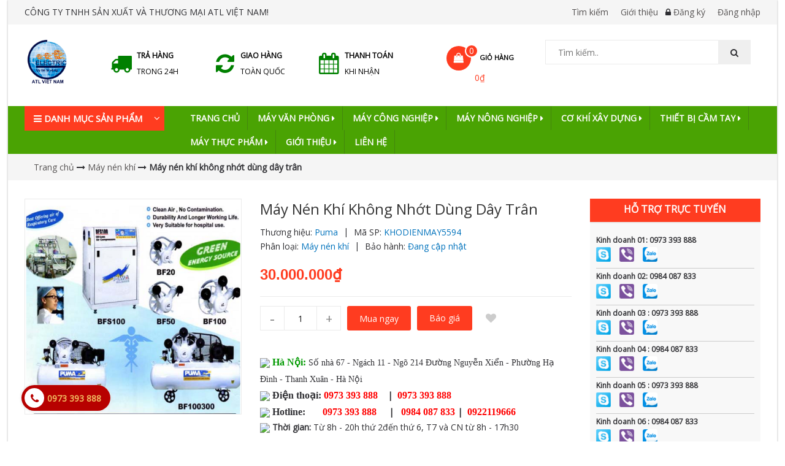

--- FILE ---
content_type: text/html; charset=utf-8
request_url: https://khodienmay.net.vn/may-nen-khi-khong-nhot-dung-day-tran
body_size: 60314
content:
<!DOCTYPE html>
<html lang="vi">
	<head>
		<meta http-equiv="content-Type" content="text/html; charset=utf-8"/>
		<meta name="viewport" content="width=device-width, initial-scale=1, maximum-scale=1">			
		<title>
			Máy nén khí không nhớt dùng dây trân
			
			
			 - CÔNG TY TNHH SẢN XUẤT VÀ THƯƠNG MẠI ATL VIỆT NAM			
		</title>
		
	<script>
	  var iwish_template='product';
	  var iwish_cid=parseInt('0',10);	  
	</script>
	<script src="//bizweb.dktcdn.net/100/332/983/themes/784042/assets/iwishheader.js?1739950486565" type="text/javascript"></script>
		
		<!-- ================= Page description ================== -->
		
		<meta name="description" content="M&#225;y n&#233;n kh&#237; kh&#244;ng nhớt d&#249;ng d&#226;y tr&#226;n">
		
		<!-- ================= Meta ================== -->
		<meta name="keywords" content="Máy nén khí không nhớt dùng dây trân, Máy nén khí, Máy công nghiệp, Sản phẩm mới, Sản phẩm khuyến mãi, Sản phẩm nổi bật, CÔNG TY TNHH SẢN XUẤT VÀ THƯƠNG MẠI ATL VIỆT NAM, khodienmay.net.vn"/>		
		<link rel="canonical" href="https://khodienmay.net.vn/may-nen-khi-khong-nhot-dung-day-tran"/>
		<meta name='revisit-after' content='1 days' />
		<meta name="robots" content="noodp,index,follow" />
		<!-- ================= Favicon ================== -->
		
		<link rel="icon" href="//bizweb.dktcdn.net/100/332/983/themes/784042/assets/favicon.png?1739950486565" type="image/x-icon" />
		


		<!-- Facebook Open Graph meta tags -->
		

	<meta property="og:type" content="product">
	<meta property="og:title" content="Máy nén khí không nhớt dùng dây trân">
	
		<meta property="og:image" content="http://bizweb.dktcdn.net/thumb/grande/100/332/983/products/1536140464-qq-98407ceb-4b24-4c23-8746-38b3239238da.png?v=1542169927423">
		<meta property="og:image:secure_url" content="https://bizweb.dktcdn.net/thumb/grande/100/332/983/products/1536140464-qq-98407ceb-4b24-4c23-8746-38b3239238da.png?v=1542169927423">
	
	<meta property="og:price:amount" content="30.000.000">
	<meta property="og:price:currency" content="VND">

<meta property="og:description" content="Máy nén khí không nhớt dùng dây trân">
<meta property="og:url" content="https://khodienmay.net.vn/may-nen-khi-khong-nhot-dung-day-tran">
<meta property="og:site_name" content="CÔNG TY TNHH SẢN XUẤT VÀ THƯƠNG MẠI ATL VIỆT NAM">		

		<!-- Plugin CSS -->			
		<link rel="stylesheet" href="//maxcdn.bootstrapcdn.com/bootstrap/3.3.7/css/bootstrap.min.css" integrity="sha384-BVYiiSIFeK1dGmJRAkycuHAHRg32OmUcww7on3RYdg4Va+PmSTsz/K68vbdEjh4u" crossorigin="anonymous">
		<link rel="stylesheet" href="//maxcdn.bootstrapcdn.com/font-awesome/4.5.0/css/font-awesome.min.css">
		<link href="https://fonts.googleapis.com/css?family=Open+Sans" rel="stylesheet">

		<link rel="preload" as="style" type="text/css" href="//bizweb.dktcdn.net/100/332/983/themes/784042/assets/owl.carousel.min.css?1739950486565">
		<link href="//bizweb.dktcdn.net/100/332/983/themes/784042/assets/owl.carousel.min.css?1739950486565" rel="stylesheet" type="text/css" media="all" />

		<link rel="preload" as="style" type="text/css" href="//bizweb.dktcdn.net/100/332/983/themes/784042/assets/base.scss.css?1739950486565">
		<link href="//bizweb.dktcdn.net/100/332/983/themes/784042/assets/base.scss.css?1739950486565" rel="stylesheet" type="text/css" media="all" />	

		<link rel="preload" as="style" type="text/css" href="//bizweb.dktcdn.net/100/332/983/themes/784042/assets/style.scss.css?1739950486565">
		<link href="//bizweb.dktcdn.net/100/332/983/themes/784042/assets/style.scss.css?1739950486565" rel="stylesheet" type="text/css" media="all" />	


		<!-- Header JS -->	
		<script>
/*! jQuery v2.2.3 | (c) jQuery Foundation | jquery.org/license */ 
!function(a,b){"object"==typeof module&&"object"==typeof module.exports?module.exports=a.document?b(a,!0):function(a){if(!a.document)throw new Error("jQuery requires a window with a document");return b(a)}:b(a)}("undefined"!=typeof window?window:this,function(a,b){var c=[],d=a.document,e=c.slice,f=c.concat,g=c.push,h=c.indexOf,i={},j=i.toString,k=i.hasOwnProperty,l={},m="2.2.3",n=function(a,b){return new n.fn.init(a,b)},o=/^[\s\uFEFF\xA0]+|[\s\uFEFF\xA0]+$/g,p=/^-ms-/,q=/-([\da-z])/gi,r=function(a,b){return b.toUpperCase()};n.fn=n.prototype={jquery:m,constructor:n,selector:"",length:0,toArray:function(){return e.call(this)},get:function(a){return null!=a?0>a?this[a+this.length]:this[a]:e.call(this)},pushStack:function(a){var b=n.merge(this.constructor(),a);return b.prevObject=this,b.context=this.context,b},each:function(a){return n.each(this,a)},map:function(a){return this.pushStack(n.map(this,function(b,c){return a.call(b,c,b)}))},slice:function(){return this.pushStack(e.apply(this,arguments))},first:function(){return this.eq(0)},last:function(){return this.eq(-1)},eq:function(a){var b=this.length,c=+a+(0>a?b:0);return this.pushStack(c>=0&&b>c?[this[c]]:[])},end:function(){return this.prevObject||this.constructor()},push:g,sort:c.sort,splice:c.splice},n.extend=n.fn.extend=function(){var a,b,c,d,e,f,g=arguments[0]||{},h=1,i=arguments.length,j=!1;for("boolean"==typeof g&&(j=g,g=arguments[h]||{},h++),"object"==typeof g||n.isFunction(g)||(g={}),h===i&&(g=this,h--);i>h;h++)if(null!=(a=arguments[h]))for(b in a)c=g[b],d=a[b],g!==d&&(j&&d&&(n.isPlainObject(d)||(e=n.isArray(d)))?(e?(e=!1,f=c&&n.isArray(c)?c:[]):f=c&&n.isPlainObject(c)?c:{},g[b]=n.extend(j,f,d)):void 0!==d&&(g[b]=d));return g},n.extend({expando:"jQuery"+(m+Math.random()).replace(/\D/g,""),isReady:!0,error:function(a){throw new Error(a)},noop:function(){},isFunction:function(a){return"function"===n.type(a)},isArray:Array.isArray,isWindow:function(a){return null!=a&&a===a.window},isNumeric:function(a){var b=a&&a.toString();return!n.isArray(a)&&b-parseFloat(b)+1>=0},isPlainObject:function(a){var b;if("object"!==n.type(a)||a.nodeType||n.isWindow(a))return!1;if(a.constructor&&!k.call(a,"constructor")&&!k.call(a.constructor.prototype||{},"isPrototypeOf"))return!1;for(b in a);return void 0===b||k.call(a,b)},isEmptyObject:function(a){var b;for(b in a)return!1;return!0},type:function(a){return null==a?a+"":"object"==typeof a||"function"==typeof a?i[j.call(a)]||"object":typeof a},globalEval:function(a){var b,c=eval;a=n.trim(a),a&&(1===a.indexOf("use strict")?(b=d.createElement("script"),b.text=a,d.head.appendChild(b).parentNode.removeChild(b)):c(a))},camelCase:function(a){return a.replace(p,"ms-").replace(q,r)},nodeName:function(a,b){return a.nodeName&&a.nodeName.toLowerCase()===b.toLowerCase()},each:function(a,b){var c,d=0;if(s(a)){for(c=a.length;c>d;d++)if(b.call(a[d],d,a[d])===!1)break}else for(d in a)if(b.call(a[d],d,a[d])===!1)break;return a},trim:function(a){return null==a?"":(a+"").replace(o,"")},makeArray:function(a,b){var c=b||[];return null!=a&&(s(Object(a))?n.merge(c,"string"==typeof a?[a]:a):g.call(c,a)),c},inArray:function(a,b,c){return null==b?-1:h.call(b,a,c)},merge:function(a,b){for(var c=+b.length,d=0,e=a.length;c>d;d++)a[e++]=b[d];return a.length=e,a},grep:function(a,b,c){for(var d,e=[],f=0,g=a.length,h=!c;g>f;f++)d=!b(a[f],f),d!==h&&e.push(a[f]);return e},map:function(a,b,c){var d,e,g=0,h=[];if(s(a))for(d=a.length;d>g;g++)e=b(a[g],g,c),null!=e&&h.push(e);else for(g in a)e=b(a[g],g,c),null!=e&&h.push(e);return f.apply([],h)},guid:1,proxy:function(a,b){var c,d,f;return"string"==typeof b&&(c=a[b],b=a,a=c),n.isFunction(a)?(d=e.call(arguments,2),f=function(){return a.apply(b||this,d.concat(e.call(arguments)))},f.guid=a.guid=a.guid||n.guid++,f):void 0},now:Date.now,support:l}),"function"==typeof Symbol&&(n.fn[Symbol.iterator]=c[Symbol.iterator]),n.each("Boolean Number String Function Array Date RegExp Object Error Symbol".split(" "),function(a,b){i["[object "+b+"]"]=b.toLowerCase()});function s(a){var b=!!a&&"length"in a&&a.length,c=n.type(a);return"function"===c||n.isWindow(a)?!1:"array"===c||0===b||"number"==typeof b&&b>0&&b-1 in a}var t=function(a){var b,c,d,e,f,g,h,i,j,k,l,m,n,o,p,q,r,s,t,u="sizzle"+1*new Date,v=a.document,w=0,x=0,y=ga(),z=ga(),A=ga(),B=function(a,b){return a===b&&(l=!0),0},C=1<<31,D={}.hasOwnProperty,E=[],F=E.pop,G=E.push,H=E.push,I=E.slice,J=function(a,b){for(var c=0,d=a.length;d>c;c++)if(a[c]===b)return c;return-1},K="checked|selected|async|autofocus|autoplay|controls|defer|disabled|hidden|ismap|loop|multiple|open|readonly|required|scoped",L="[\\x20\\t\\r\\n\\f]",M="(?:\\\\.|[\\w-]|[^\\x00-\\xa0])+",N="\\["+L+"*("+M+")(?:"+L+"*([*^$|!~]?=)"+L+"*(?:'((?:\\\\.|[^\\\\'])*)'|\"((?:\\\\.|[^\\\\\"])*)\"|("+M+"))|)"+L+"*\\]",O=":("+M+")(?:\\((('((?:\\\\.|[^\\\\'])*)'|\"((?:\\\\.|[^\\\\\"])*)\")|((?:\\\\.|[^\\\\()[\\]]|"+N+")*)|.*)\\)|)",P=new RegExp(L+"+","g"),Q=new RegExp("^"+L+"+|((?:^|[^\\\\])(?:\\\\.)*)"+L+"+$","g"),R=new RegExp("^"+L+"*,"+L+"*"),S=new RegExp("^"+L+"*([>+~]|"+L+")"+L+"*"),T=new RegExp("="+L+"*([^\\]'\"]*?)"+L+"*\\]","g"),U=new RegExp(O),V=new RegExp("^"+M+"$"),W={ID:new RegExp("^#("+M+")"),CLASS:new RegExp("^\\.("+M+")"),TAG:new RegExp("^("+M+"|[*])"),ATTR:new RegExp("^"+N),PSEUDO:new RegExp("^"+O),CHILD:new RegExp("^:(only|first|last|nth|nth-last)-(child|of-type)(?:\\("+L+"*(even|odd|(([+-]|)(\\d*)n|)"+L+"*(?:([+-]|)"+L+"*(\\d+)|))"+L+"*\\)|)","i"),bool:new RegExp("^(?:"+K+")$","i"),needsContext:new RegExp("^"+L+"*[>+~]|:(even|odd|eq|gt|lt|nth|first|last)(?:\\("+L+"*((?:-\\d)?\\d*)"+L+"*\\)|)(?=[^-]|$)","i")},X=/^(?:input|select|textarea|button)$/i,Y=/^h\d$/i,Z=/^[^{]+\{\s*\[native \w/,$=/^(?:#([\w-]+)|(\w+)|\.([\w-]+))$/,_=/[+~]/,aa=/'|\\/g,ba=new RegExp("\\\\([\\da-f]{1,6}"+L+"?|("+L+")|.)","ig"),ca=function(a,b,c){var d="0x"+b-65536;return d!==d||c?b:0>d?String.fromCharCode(d+65536):String.fromCharCode(d>>10|55296,1023&d|56320)},da=function(){m()};try{H.apply(E=I.call(v.childNodes),v.childNodes),E[v.childNodes.length].nodeType}catch(ea){H={apply:E.length?function(a,b){G.apply(a,I.call(b))}:function(a,b){var c=a.length,d=0;while(a[c++]=b[d++]);a.length=c-1}}}function fa(a,b,d,e){var f,h,j,k,l,o,r,s,w=b&&b.ownerDocument,x=b?b.nodeType:9;if(d=d||[],"string"!=typeof a||!a||1!==x&&9!==x&&11!==x)return d;if(!e&&((b?b.ownerDocument||b:v)!==n&&m(b),b=b||n,p)){if(11!==x&&(o=$.exec(a)))if(f=o[1]){if(9===x){if(!(j=b.getElementById(f)))return d;if(j.id===f)return d.push(j),d}else if(w&&(j=w.getElementById(f))&&t(b,j)&&j.id===f)return d.push(j),d}else{if(o[2])return H.apply(d,b.getElementsByTagName(a)),d;if((f=o[3])&&c.getElementsByClassName&&b.getElementsByClassName)return H.apply(d,b.getElementsByClassName(f)),d}if(c.qsa&&!A[a+" "]&&(!q||!q.test(a))){if(1!==x)w=b,s=a;else if("object"!==b.nodeName.toLowerCase()){(k=b.getAttribute("id"))?k=k.replace(aa,"\\$&"):b.setAttribute("id",k=u),r=g(a),h=r.length,l=V.test(k)?"#"+k:"[id='"+k+"']";while(h--)r[h]=l+" "+qa(r[h]);s=r.join(","),w=_.test(a)&&oa(b.parentNode)||b}if(s)try{return H.apply(d,w.querySelectorAll(s)),d}catch(y){}finally{k===u&&b.removeAttribute("id")}}}return i(a.replace(Q,"$1"),b,d,e)}function ga(){var a=[];function b(c,e){return a.push(c+" ")>d.cacheLength&&delete b[a.shift()],b[c+" "]=e}return b}function ha(a){return a[u]=!0,a}function ia(a){var b=n.createElement("div");try{return!!a(b)}catch(c){return!1}finally{b.parentNode&&b.parentNode.removeChild(b),b=null}}function ja(a,b){var c=a.split("|"),e=c.length;while(e--)d.attrHandle[c[e]]=b}function ka(a,b){var c=b&&a,d=c&&1===a.nodeType&&1===b.nodeType&&(~b.sourceIndex||C)-(~a.sourceIndex||C);if(d)return d;if(c)while(c=c.nextSibling)if(c===b)return-1;return a?1:-1}function la(a){return function(b){var c=b.nodeName.toLowerCase();return"input"===c&&b.type===a}}function ma(a){return function(b){var c=b.nodeName.toLowerCase();return("input"===c||"button"===c)&&b.type===a}}function na(a){return ha(function(b){return b=+b,ha(function(c,d){var e,f=a([],c.length,b),g=f.length;while(g--)c[e=f[g]]&&(c[e]=!(d[e]=c[e]))})})}function oa(a){return a&&"undefined"!=typeof a.getElementsByTagName&&a}c=fa.support={},f=fa.isXML=function(a){var b=a&&(a.ownerDocument||a).documentElement;return b?"HTML"!==b.nodeName:!1},m=fa.setDocument=function(a){var b,e,g=a?a.ownerDocument||a:v;return g!==n&&9===g.nodeType&&g.documentElement?(n=g,o=n.documentElement,p=!f(n),(e=n.defaultView)&&e.top!==e&&(e.addEventListener?e.addEventListener("unload",da,!1):e.attachEvent&&e.attachEvent("onunload",da)),c.attributes=ia(function(a){return a.className="i",!a.getAttribute("className")}),c.getElementsByTagName=ia(function(a){return a.appendChild(n.createComment("")),!a.getElementsByTagName("*").length}),c.getElementsByClassName=Z.test(n.getElementsByClassName),c.getById=ia(function(a){return o.appendChild(a).id=u,!n.getElementsByName||!n.getElementsByName(u).length}),c.getById?(d.find.ID=function(a,b){if("undefined"!=typeof b.getElementById&&p){var c=b.getElementById(a);return c?[c]:[]}},d.filter.ID=function(a){var b=a.replace(ba,ca);return function(a){return a.getAttribute("id")===b}}):(delete d.find.ID,d.filter.ID=function(a){var b=a.replace(ba,ca);return function(a){var c="undefined"!=typeof a.getAttributeNode&&a.getAttributeNode("id");return c&&c.value===b}}),d.find.TAG=c.getElementsByTagName?function(a,b){return"undefined"!=typeof b.getElementsByTagName?b.getElementsByTagName(a):c.qsa?b.querySelectorAll(a):void 0}:function(a,b){var c,d=[],e=0,f=b.getElementsByTagName(a);if("*"===a){while(c=f[e++])1===c.nodeType&&d.push(c);return d}return f},d.find.CLASS=c.getElementsByClassName&&function(a,b){return"undefined"!=typeof b.getElementsByClassName&&p?b.getElementsByClassName(a):void 0},r=[],q=[],(c.qsa=Z.test(n.querySelectorAll))&&(ia(function(a){o.appendChild(a).innerHTML="<a id='"+u+"'></a><select id='"+u+"-\r\\' msallowcapture=''><option selected=''></option></select>",a.querySelectorAll("[msallowcapture^='']").length&&q.push("[*^$]="+L+"*(?:''|\"\")"),a.querySelectorAll("[selected]").length||q.push("\\["+L+"*(?:value|"+K+")"),a.querySelectorAll("[id~="+u+"-]").length||q.push("~="),a.querySelectorAll(":checked").length||q.push(":checked"),a.querySelectorAll("a#"+u+"+*").length||q.push(".#.+[+~]")}),ia(function(a){var b=n.createElement("input");b.setAttribute("type","hidden"),a.appendChild(b).setAttribute("name","D"),a.querySelectorAll("[name=d]").length&&q.push("name"+L+"*[*^$|!~]?="),a.querySelectorAll(":enabled").length||q.push(":enabled",":disabled"),a.querySelectorAll("*,:x"),q.push(",.*:")})),(c.matchesSelector=Z.test(s=o.matches||o.webkitMatchesSelector||o.mozMatchesSelector||o.oMatchesSelector||o.msMatchesSelector))&&ia(function(a){c.disconnectedMatch=s.call(a,"div"),s.call(a,"[s!='']:x"),r.push("!=",O)}),q=q.length&&new RegExp(q.join("|")),r=r.length&&new RegExp(r.join("|")),b=Z.test(o.compareDocumentPosition),t=b||Z.test(o.contains)?function(a,b){var c=9===a.nodeType?a.documentElement:a,d=b&&b.parentNode;return a===d||!(!d||1!==d.nodeType||!(c.contains?c.contains(d):a.compareDocumentPosition&&16&a.compareDocumentPosition(d)))}:function(a,b){if(b)while(b=b.parentNode)if(b===a)return!0;return!1},B=b?function(a,b){if(a===b)return l=!0,0;var d=!a.compareDocumentPosition-!b.compareDocumentPosition;return d?d:(d=(a.ownerDocument||a)===(b.ownerDocument||b)?a.compareDocumentPosition(b):1,1&d||!c.sortDetached&&b.compareDocumentPosition(a)===d?a===n||a.ownerDocument===v&&t(v,a)?-1:b===n||b.ownerDocument===v&&t(v,b)?1:k?J(k,a)-J(k,b):0:4&d?-1:1)}:function(a,b){if(a===b)return l=!0,0;var c,d=0,e=a.parentNode,f=b.parentNode,g=[a],h=[b];if(!e||!f)return a===n?-1:b===n?1:e?-1:f?1:k?J(k,a)-J(k,b):0;if(e===f)return ka(a,b);c=a;while(c=c.parentNode)g.unshift(c);c=b;while(c=c.parentNode)h.unshift(c);while(g[d]===h[d])d++;return d?ka(g[d],h[d]):g[d]===v?-1:h[d]===v?1:0},n):n},fa.matches=function(a,b){return fa(a,null,null,b)},fa.matchesSelector=function(a,b){if((a.ownerDocument||a)!==n&&m(a),b=b.replace(T,"='$1']"),c.matchesSelector&&p&&!A[b+" "]&&(!r||!r.test(b))&&(!q||!q.test(b)))try{var d=s.call(a,b);if(d||c.disconnectedMatch||a.document&&11!==a.document.nodeType)return d}catch(e){}return fa(b,n,null,[a]).length>0},fa.contains=function(a,b){return(a.ownerDocument||a)!==n&&m(a),t(a,b)},fa.attr=function(a,b){(a.ownerDocument||a)!==n&&m(a);var e=d.attrHandle[b.toLowerCase()],f=e&&D.call(d.attrHandle,b.toLowerCase())?e(a,b,!p):void 0;return void 0!==f?f:c.attributes||!p?a.getAttribute(b):(f=a.getAttributeNode(b))&&f.specified?f.value:null},fa.error=function(a){throw new Error("Syntax error, unrecognized expression: "+a)},fa.uniqueSort=function(a){var b,d=[],e=0,f=0;if(l=!c.detectDuplicates,k=!c.sortStable&&a.slice(0),a.sort(B),l){while(b=a[f++])b===a[f]&&(e=d.push(f));while(e--)a.splice(d[e],1)}return k=null,a},e=fa.getText=function(a){var b,c="",d=0,f=a.nodeType;if(f){if(1===f||9===f||11===f){if("string"==typeof a.textContent)return a.textContent;for(a=a.firstChild;a;a=a.nextSibling)c+=e(a)}else if(3===f||4===f)return a.nodeValue}else while(b=a[d++])c+=e(b);return c},d=fa.selectors={cacheLength:50,createPseudo:ha,match:W,attrHandle:{},find:{},relative:{">":{dir:"parentNode",first:!0}," ":{dir:"parentNode"},"+":{dir:"previousSibling",first:!0},"~":{dir:"previousSibling"}},preFilter:{ATTR:function(a){return a[1]=a[1].replace(ba,ca),a[3]=(a[3]||a[4]||a[5]||"").replace(ba,ca),"~="===a[2]&&(a[3]=" "+a[3]+" "),a.slice(0,4)},CHILD:function(a){return a[1]=a[1].toLowerCase(),"nth"===a[1].slice(0,3)?(a[3]||fa.error(a[0]),a[4]=+(a[4]?a[5]+(a[6]||1):2*("even"===a[3]||"odd"===a[3])),a[5]=+(a[7]+a[8]||"odd"===a[3])):a[3]&&fa.error(a[0]),a},PSEUDO:function(a){var b,c=!a[6]&&a[2];return W.CHILD.test(a[0])?null:(a[3]?a[2]=a[4]||a[5]||"":c&&U.test(c)&&(b=g(c,!0))&&(b=c.indexOf(")",c.length-b)-c.length)&&(a[0]=a[0].slice(0,b),a[2]=c.slice(0,b)),a.slice(0,3))}},filter:{TAG:function(a){var b=a.replace(ba,ca).toLowerCase();return"*"===a?function(){return!0}:function(a){return a.nodeName&&a.nodeName.toLowerCase()===b}},CLASS:function(a){var b=y[a+" "];return b||(b=new RegExp("(^|"+L+")"+a+"("+L+"|$)"))&&y(a,function(a){return b.test("string"==typeof a.className&&a.className||"undefined"!=typeof a.getAttribute&&a.getAttribute("class")||"")})},ATTR:function(a,b,c){return function(d){var e=fa.attr(d,a);return null==e?"!="===b:b?(e+="","="===b?e===c:"!="===b?e!==c:"^="===b?c&&0===e.indexOf(c):"*="===b?c&&e.indexOf(c)>-1:"$="===b?c&&e.slice(-c.length)===c:"~="===b?(" "+e.replace(P," ")+" ").indexOf(c)>-1:"|="===b?e===c||e.slice(0,c.length+1)===c+"-":!1):!0}},CHILD:function(a,b,c,d,e){var f="nth"!==a.slice(0,3),g="last"!==a.slice(-4),h="of-type"===b;return 1===d&&0===e?function(a){return!!a.parentNode}:function(b,c,i){var j,k,l,m,n,o,p=f!==g?"nextSibling":"previousSibling",q=b.parentNode,r=h&&b.nodeName.toLowerCase(),s=!i&&!h,t=!1;if(q){if(f){while(p){m=b;while(m=m[p])if(h?m.nodeName.toLowerCase()===r:1===m.nodeType)return!1;o=p="only"===a&&!o&&"nextSibling"}return!0}if(o=[g?q.firstChild:q.lastChild],g&&s){m=q,l=m[u]||(m[u]={}),k=l[m.uniqueID]||(l[m.uniqueID]={}),j=k[a]||[],n=j[0]===w&&j[1],t=n&&j[2],m=n&&q.childNodes[n];while(m=++n&&m&&m[p]||(t=n=0)||o.pop())if(1===m.nodeType&&++t&&m===b){k[a]=[w,n,t];break}}else if(s&&(m=b,l=m[u]||(m[u]={}),k=l[m.uniqueID]||(l[m.uniqueID]={}),j=k[a]||[],n=j[0]===w&&j[1],t=n),t===!1)while(m=++n&&m&&m[p]||(t=n=0)||o.pop())if((h?m.nodeName.toLowerCase()===r:1===m.nodeType)&&++t&&(s&&(l=m[u]||(m[u]={}),k=l[m.uniqueID]||(l[m.uniqueID]={}),k[a]=[w,t]),m===b))break;return t-=e,t===d||t%d===0&&t/d>=0}}},PSEUDO:function(a,b){var c,e=d.pseudos[a]||d.setFilters[a.toLowerCase()]||fa.error("unsupported pseudo: "+a);return e[u]?e(b):e.length>1?(c=[a,a,"",b],d.setFilters.hasOwnProperty(a.toLowerCase())?ha(function(a,c){var d,f=e(a,b),g=f.length;while(g--)d=J(a,f[g]),a[d]=!(c[d]=f[g])}):function(a){return e(a,0,c)}):e}},pseudos:{not:ha(function(a){var b=[],c=[],d=h(a.replace(Q,"$1"));return d[u]?ha(function(a,b,c,e){var f,g=d(a,null,e,[]),h=a.length;while(h--)(f=g[h])&&(a[h]=!(b[h]=f))}):function(a,e,f){return b[0]=a,d(b,null,f,c),b[0]=null,!c.pop()}}),has:ha(function(a){return function(b){return fa(a,b).length>0}}),contains:ha(function(a){return a=a.replace(ba,ca),function(b){return(b.textContent||b.innerText||e(b)).indexOf(a)>-1}}),lang:ha(function(a){return V.test(a||"")||fa.error("unsupported lang: "+a),a=a.replace(ba,ca).toLowerCase(),function(b){var c;do if(c=p?b.lang:b.getAttribute("xml:lang")||b.getAttribute("lang"))return c=c.toLowerCase(),c===a||0===c.indexOf(a+"-");while((b=b.parentNode)&&1===b.nodeType);return!1}}),target:function(b){var c=a.location&&a.location.hash;return c&&c.slice(1)===b.id},root:function(a){return a===o},focus:function(a){return a===n.activeElement&&(!n.hasFocus||n.hasFocus())&&!!(a.type||a.href||~a.tabIndex)},enabled:function(a){return a.disabled===!1},disabled:function(a){return a.disabled===!0},checked:function(a){var b=a.nodeName.toLowerCase();return"input"===b&&!!a.checked||"option"===b&&!!a.selected},selected:function(a){return a.parentNode&&a.parentNode.selectedIndex,a.selected===!0},empty:function(a){for(a=a.firstChild;a;a=a.nextSibling)if(a.nodeType<6)return!1;return!0},parent:function(a){return!d.pseudos.empty(a)},header:function(a){return Y.test(a.nodeName)},input:function(a){return X.test(a.nodeName)},button:function(a){var b=a.nodeName.toLowerCase();return"input"===b&&"button"===a.type||"button"===b},text:function(a){var b;return"input"===a.nodeName.toLowerCase()&&"text"===a.type&&(null==(b=a.getAttribute("type"))||"text"===b.toLowerCase())},first:na(function(){return[0]}),last:na(function(a,b){return[b-1]}),eq:na(function(a,b,c){return[0>c?c+b:c]}),even:na(function(a,b){for(var c=0;b>c;c+=2)a.push(c);return a}),odd:na(function(a,b){for(var c=1;b>c;c+=2)a.push(c);return a}),lt:na(function(a,b,c){for(var d=0>c?c+b:c;--d>=0;)a.push(d);return a}),gt:na(function(a,b,c){for(var d=0>c?c+b:c;++d<b;)a.push(d);return a})}},d.pseudos.nth=d.pseudos.eq;for(b in{radio:!0,checkbox:!0,file:!0,password:!0,image:!0})d.pseudos[b]=la(b);for(b in{submit:!0,reset:!0})d.pseudos[b]=ma(b);function pa(){}pa.prototype=d.filters=d.pseudos,d.setFilters=new pa,g=fa.tokenize=function(a,b){var c,e,f,g,h,i,j,k=z[a+" "];if(k)return b?0:k.slice(0);h=a,i=[],j=d.preFilter;while(h){c&&!(e=R.exec(h))||(e&&(h=h.slice(e[0].length)||h),i.push(f=[])),c=!1,(e=S.exec(h))&&(c=e.shift(),f.push({value:c,type:e[0].replace(Q," ")}),h=h.slice(c.length));for(g in d.filter)!(e=W[g].exec(h))||j[g]&&!(e=j[g](e))||(c=e.shift(),f.push({value:c,type:g,matches:e}),h=h.slice(c.length));if(!c)break}return b?h.length:h?fa.error(a):z(a,i).slice(0)};function qa(a){for(var b=0,c=a.length,d="";c>b;b++)d+=a[b].value;return d}function ra(a,b,c){var d=b.dir,e=c&&"parentNode"===d,f=x++;return b.first?function(b,c,f){while(b=b[d])if(1===b.nodeType||e)return a(b,c,f)}:function(b,c,g){var h,i,j,k=[w,f];if(g){while(b=b[d])if((1===b.nodeType||e)&&a(b,c,g))return!0}else while(b=b[d])if(1===b.nodeType||e){if(j=b[u]||(b[u]={}),i=j[b.uniqueID]||(j[b.uniqueID]={}),(h=i[d])&&h[0]===w&&h[1]===f)return k[2]=h[2];if(i[d]=k,k[2]=a(b,c,g))return!0}}}function sa(a){return a.length>1?function(b,c,d){var e=a.length;while(e--)if(!a[e](b,c,d))return!1;return!0}:a[0]}function ta(a,b,c){for(var d=0,e=b.length;e>d;d++)fa(a,b[d],c);return c}function ua(a,b,c,d,e){for(var f,g=[],h=0,i=a.length,j=null!=b;i>h;h++)(f=a[h])&&(c&&!c(f,d,e)||(g.push(f),j&&b.push(h)));return g}function va(a,b,c,d,e,f){return d&&!d[u]&&(d=va(d)),e&&!e[u]&&(e=va(e,f)),ha(function(f,g,h,i){var j,k,l,m=[],n=[],o=g.length,p=f||ta(b||"*",h.nodeType?[h]:h,[]),q=!a||!f&&b?p:ua(p,m,a,h,i),r=c?e||(f?a:o||d)?[]:g:q;if(c&&c(q,r,h,i),d){j=ua(r,n),d(j,[],h,i),k=j.length;while(k--)(l=j[k])&&(r[n[k]]=!(q[n[k]]=l))}if(f){if(e||a){if(e){j=[],k=r.length;while(k--)(l=r[k])&&j.push(q[k]=l);e(null,r=[],j,i)}k=r.length;while(k--)(l=r[k])&&(j=e?J(f,l):m[k])>-1&&(f[j]=!(g[j]=l))}}else r=ua(r===g?r.splice(o,r.length):r),e?e(null,g,r,i):H.apply(g,r)})}function wa(a){for(var b,c,e,f=a.length,g=d.relative[a[0].type],h=g||d.relative[" "],i=g?1:0,k=ra(function(a){return a===b},h,!0),l=ra(function(a){return J(b,a)>-1},h,!0),m=[function(a,c,d){var e=!g&&(d||c!==j)||((b=c).nodeType?k(a,c,d):l(a,c,d));return b=null,e}];f>i;i++)if(c=d.relative[a[i].type])m=[ra(sa(m),c)];else{if(c=d.filter[a[i].type].apply(null,a[i].matches),c[u]){for(e=++i;f>e;e++)if(d.relative[a[e].type])break;return va(i>1&&sa(m),i>1&&qa(a.slice(0,i-1).concat({value:" "===a[i-2].type?"*":""})).replace(Q,"$1"),c,e>i&&wa(a.slice(i,e)),f>e&&wa(a=a.slice(e)),f>e&&qa(a))}m.push(c)}return sa(m)}function xa(a,b){var c=b.length>0,e=a.length>0,f=function(f,g,h,i,k){var l,o,q,r=0,s="0",t=f&&[],u=[],v=j,x=f||e&&d.find.TAG("*",k),y=w+=null==v?1:Math.random()||.1,z=x.length;for(k&&(j=g===n||g||k);s!==z&&null!=(l=x[s]);s++){if(e&&l){o=0,g||l.ownerDocument===n||(m(l),h=!p);while(q=a[o++])if(q(l,g||n,h)){i.push(l);break}k&&(w=y)}c&&((l=!q&&l)&&r--,f&&t.push(l))}if(r+=s,c&&s!==r){o=0;while(q=b[o++])q(t,u,g,h);if(f){if(r>0)while(s--)t[s]||u[s]||(u[s]=F.call(i));u=ua(u)}H.apply(i,u),k&&!f&&u.length>0&&r+b.length>1&&fa.uniqueSort(i)}return k&&(w=y,j=v),t};return c?ha(f):f}return h=fa.compile=function(a,b){var c,d=[],e=[],f=A[a+" "];if(!f){b||(b=g(a)),c=b.length;while(c--)f=wa(b[c]),f[u]?d.push(f):e.push(f);f=A(a,xa(e,d)),f.selector=a}return f},i=fa.select=function(a,b,e,f){var i,j,k,l,m,n="function"==typeof a&&a,o=!f&&g(a=n.selector||a);if(e=e||[],1===o.length){if(j=o[0]=o[0].slice(0),j.length>2&&"ID"===(k=j[0]).type&&c.getById&&9===b.nodeType&&p&&d.relative[j[1].type]){if(b=(d.find.ID(k.matches[0].replace(ba,ca),b)||[])[0],!b)return e;n&&(b=b.parentNode),a=a.slice(j.shift().value.length)}i=W.needsContext.test(a)?0:j.length;while(i--){if(k=j[i],d.relative[l=k.type])break;if((m=d.find[l])&&(f=m(k.matches[0].replace(ba,ca),_.test(j[0].type)&&oa(b.parentNode)||b))){if(j.splice(i,1),a=f.length&&qa(j),!a)return H.apply(e,f),e;break}}}return(n||h(a,o))(f,b,!p,e,!b||_.test(a)&&oa(b.parentNode)||b),e},c.sortStable=u.split("").sort(B).join("")===u,c.detectDuplicates=!!l,m(),c.sortDetached=ia(function(a){return 1&a.compareDocumentPosition(n.createElement("div"))}),ia(function(a){return a.innerHTML="<a href='#'></a>","#"===a.firstChild.getAttribute("href")})||ja("type|href|height|width",function(a,b,c){return c?void 0:a.getAttribute(b,"type"===b.toLowerCase()?1:2)}),c.attributes&&ia(function(a){return a.innerHTML="<input/>",a.firstChild.setAttribute("value",""),""===a.firstChild.getAttribute("value")})||ja("value",function(a,b,c){return c||"input"!==a.nodeName.toLowerCase()?void 0:a.defaultValue}),ia(function(a){return null==a.getAttribute("disabled")})||ja(K,function(a,b,c){var d;return c?void 0:a[b]===!0?b.toLowerCase():(d=a.getAttributeNode(b))&&d.specified?d.value:null}),fa}(a);n.find=t,n.expr=t.selectors,n.expr[":"]=n.expr.pseudos,n.uniqueSort=n.unique=t.uniqueSort,n.text=t.getText,n.isXMLDoc=t.isXML,n.contains=t.contains;var u=function(a,b,c){var d=[],e=void 0!==c;while((a=a[b])&&9!==a.nodeType)if(1===a.nodeType){if(e&&n(a).is(c))break;d.push(a)}return d},v=function(a,b){for(var c=[];a;a=a.nextSibling)1===a.nodeType&&a!==b&&c.push(a);return c},w=n.expr.match.needsContext,x=/^<([\w-]+)\s*\/?>(?:<\/\1>|)$/,y=/^.[^:#\[\.,]*$/;function z(a,b,c){if(n.isFunction(b))return n.grep(a,function(a,d){return!!b.call(a,d,a)!==c});if(b.nodeType)return n.grep(a,function(a){return a===b!==c});if("string"==typeof b){if(y.test(b))return n.filter(b,a,c);b=n.filter(b,a)}return n.grep(a,function(a){return h.call(b,a)>-1!==c})}n.filter=function(a,b,c){var d=b[0];return c&&(a=":not("+a+")"),1===b.length&&1===d.nodeType?n.find.matchesSelector(d,a)?[d]:[]:n.find.matches(a,n.grep(b,function(a){return 1===a.nodeType}))},n.fn.extend({find:function(a){var b,c=this.length,d=[],e=this;if("string"!=typeof a)return this.pushStack(n(a).filter(function(){for(b=0;c>b;b++)if(n.contains(e[b],this))return!0}));for(b=0;c>b;b++)n.find(a,e[b],d);return d=this.pushStack(c>1?n.unique(d):d),d.selector=this.selector?this.selector+" "+a:a,d},filter:function(a){return this.pushStack(z(this,a||[],!1))},not:function(a){return this.pushStack(z(this,a||[],!0))},is:function(a){return!!z(this,"string"==typeof a&&w.test(a)?n(a):a||[],!1).length}});var A,B=/^(?:\s*(<[\w\W]+>)[^>]*|#([\w-]*))$/,C=n.fn.init=function(a,b,c){var e,f;if(!a)return this;if(c=c||A,"string"==typeof a){if(e="<"===a[0]&&">"===a[a.length-1]&&a.length>=3?[null,a,null]:B.exec(a),!e||!e[1]&&b)return!b||b.jquery?(b||c).find(a):this.constructor(b).find(a);if(e[1]){if(b=b instanceof n?b[0]:b,n.merge(this,n.parseHTML(e[1],b&&b.nodeType?b.ownerDocument||b:d,!0)),x.test(e[1])&&n.isPlainObject(b))for(e in b)n.isFunction(this[e])?this[e](b[e]):this.attr(e,b[e]);return this}return f=d.getElementById(e[2]),f&&f.parentNode&&(this.length=1,this[0]=f),this.context=d,this.selector=a,this}return a.nodeType?(this.context=this[0]=a,this.length=1,this):n.isFunction(a)?void 0!==c.ready?c.ready(a):a(n):(void 0!==a.selector&&(this.selector=a.selector,this.context=a.context),n.makeArray(a,this))};C.prototype=n.fn,A=n(d);var D=/^(?:parents|prev(?:Until|All))/,E={children:!0,contents:!0,next:!0,prev:!0};n.fn.extend({has:function(a){var b=n(a,this),c=b.length;return this.filter(function(){for(var a=0;c>a;a++)if(n.contains(this,b[a]))return!0})},closest:function(a,b){for(var c,d=0,e=this.length,f=[],g=w.test(a)||"string"!=typeof a?n(a,b||this.context):0;e>d;d++)for(c=this[d];c&&c!==b;c=c.parentNode)if(c.nodeType<11&&(g?g.index(c)>-1:1===c.nodeType&&n.find.matchesSelector(c,a))){f.push(c);break}return this.pushStack(f.length>1?n.uniqueSort(f):f)},index:function(a){return a?"string"==typeof a?h.call(n(a),this[0]):h.call(this,a.jquery?a[0]:a):this[0]&&this[0].parentNode?this.first().prevAll().length:-1},add:function(a,b){return this.pushStack(n.uniqueSort(n.merge(this.get(),n(a,b))))},addBack:function(a){return this.add(null==a?this.prevObject:this.prevObject.filter(a))}});function F(a,b){while((a=a[b])&&1!==a.nodeType);return a}n.each({parent:function(a){var b=a.parentNode;return b&&11!==b.nodeType?b:null},parents:function(a){return u(a,"parentNode")},parentsUntil:function(a,b,c){return u(a,"parentNode",c)},next:function(a){return F(a,"nextSibling")},prev:function(a){return F(a,"previousSibling")},nextAll:function(a){return u(a,"nextSibling")},prevAll:function(a){return u(a,"previousSibling")},nextUntil:function(a,b,c){return u(a,"nextSibling",c)},prevUntil:function(a,b,c){return u(a,"previousSibling",c)},siblings:function(a){return v((a.parentNode||{}).firstChild,a)},children:function(a){return v(a.firstChild)},contents:function(a){return a.contentDocument||n.merge([],a.childNodes)}},function(a,b){n.fn[a]=function(c,d){var e=n.map(this,b,c);return"Until"!==a.slice(-5)&&(d=c),d&&"string"==typeof d&&(e=n.filter(d,e)),this.length>1&&(E[a]||n.uniqueSort(e),D.test(a)&&e.reverse()),this.pushStack(e)}});var G=/\S+/g;function H(a){var b={};return n.each(a.match(G)||[],function(a,c){b[c]=!0}),b}n.Callbacks=function(a){a="string"==typeof a?H(a):n.extend({},a);var b,c,d,e,f=[],g=[],h=-1,i=function(){for(e=a.once,d=b=!0;g.length;h=-1){c=g.shift();while(++h<f.length)f[h].apply(c[0],c[1])===!1&&a.stopOnFalse&&(h=f.length,c=!1)}a.memory||(c=!1),b=!1,e&&(f=c?[]:"")},j={add:function(){return f&&(c&&!b&&(h=f.length-1,g.push(c)),function d(b){n.each(b,function(b,c){n.isFunction(c)?a.unique&&j.has(c)||f.push(c):c&&c.length&&"string"!==n.type(c)&&d(c)})}(arguments),c&&!b&&i()),this},remove:function(){return n.each(arguments,function(a,b){var c;while((c=n.inArray(b,f,c))>-1)f.splice(c,1),h>=c&&h--}),this},has:function(a){return a?n.inArray(a,f)>-1:f.length>0},empty:function(){return f&&(f=[]),this},disable:function(){return e=g=[],f=c="",this},disabled:function(){return!f},lock:function(){return e=g=[],c||(f=c=""),this},locked:function(){return!!e},fireWith:function(a,c){return e||(c=c||[],c=[a,c.slice?c.slice():c],g.push(c),b||i()),this},fire:function(){return j.fireWith(this,arguments),this},fired:function(){return!!d}};return j},n.extend({Deferred:function(a){var b=[["resolve","done",n.Callbacks("once memory"),"resolved"],["reject","fail",n.Callbacks("once memory"),"rejected"],["notify","progress",n.Callbacks("memory")]],c="pending",d={state:function(){return c},always:function(){return e.done(arguments).fail(arguments),this},then:function(){var a=arguments;return n.Deferred(function(c){n.each(b,function(b,f){var g=n.isFunction(a[b])&&a[b];e[f[1]](function(){var a=g&&g.apply(this,arguments);a&&n.isFunction(a.promise)?a.promise().progress(c.notify).done(c.resolve).fail(c.reject):c[f[0]+"With"](this===d?c.promise():this,g?[a]:arguments)})}),a=null}).promise()},promise:function(a){return null!=a?n.extend(a,d):d}},e={};return d.pipe=d.then,n.each(b,function(a,f){var g=f[2],h=f[3];d[f[1]]=g.add,h&&g.add(function(){c=h},b[1^a][2].disable,b[2][2].lock),e[f[0]]=function(){return e[f[0]+"With"](this===e?d:this,arguments),this},e[f[0]+"With"]=g.fireWith}),d.promise(e),a&&a.call(e,e),e},when:function(a){var b=0,c=e.call(arguments),d=c.length,f=1!==d||a&&n.isFunction(a.promise)?d:0,g=1===f?a:n.Deferred(),h=function(a,b,c){return function(d){b[a]=this,c[a]=arguments.length>1?e.call(arguments):d,c===i?g.notifyWith(b,c):--f||g.resolveWith(b,c)}},i,j,k;if(d>1)for(i=new Array(d),j=new Array(d),k=new Array(d);d>b;b++)c[b]&&n.isFunction(c[b].promise)?c[b].promise().progress(h(b,j,i)).done(h(b,k,c)).fail(g.reject):--f;return f||g.resolveWith(k,c),g.promise()}});var I;n.fn.ready=function(a){return n.ready.promise().done(a),this},n.extend({isReady:!1,readyWait:1,holdReady:function(a){a?n.readyWait++:n.ready(!0)},ready:function(a){(a===!0?--n.readyWait:n.isReady)||(n.isReady=!0,a!==!0&&--n.readyWait>0||(I.resolveWith(d,[n]),n.fn.triggerHandler&&(n(d).triggerHandler("ready"),n(d).off("ready"))))}});function J(){d.removeEventListener("DOMContentLoaded",J),a.removeEventListener("load",J),n.ready()}n.ready.promise=function(b){return I||(I=n.Deferred(),"complete"===d.readyState||"loading"!==d.readyState&&!d.documentElement.doScroll?a.setTimeout(n.ready):(d.addEventListener("DOMContentLoaded",J),a.addEventListener("load",J))),I.promise(b)},n.ready.promise();var K=function(a,b,c,d,e,f,g){var h=0,i=a.length,j=null==c;if("object"===n.type(c)){e=!0;for(h in c)K(a,b,h,c[h],!0,f,g)}else if(void 0!==d&&(e=!0,n.isFunction(d)||(g=!0),j&&(g?(b.call(a,d),b=null):(j=b,b=function(a,b,c){return j.call(n(a),c)})),b))for(;i>h;h++)b(a[h],c,g?d:d.call(a[h],h,b(a[h],c)));return e?a:j?b.call(a):i?b(a[0],c):f},L=function(a){return 1===a.nodeType||9===a.nodeType||!+a.nodeType};function M(){this.expando=n.expando+M.uid++}M.uid=1,M.prototype={register:function(a,b){var c=b||{};return a.nodeType?a[this.expando]=c:Object.defineProperty(a,this.expando,{value:c,writable:!0,configurable:!0}),a[this.expando]},cache:function(a){if(!L(a))return{};var b=a[this.expando];return b||(b={},L(a)&&(a.nodeType?a[this.expando]=b:Object.defineProperty(a,this.expando,{value:b,configurable:!0}))),b},set:function(a,b,c){var d,e=this.cache(a);if("string"==typeof b)e[b]=c;else for(d in b)e[d]=b[d];return e},get:function(a,b){return void 0===b?this.cache(a):a[this.expando]&&a[this.expando][b]},access:function(a,b,c){var d;return void 0===b||b&&"string"==typeof b&&void 0===c?(d=this.get(a,b),void 0!==d?d:this.get(a,n.camelCase(b))):(this.set(a,b,c),void 0!==c?c:b)},remove:function(a,b){var c,d,e,f=a[this.expando];if(void 0!==f){if(void 0===b)this.register(a);else{n.isArray(b)?d=b.concat(b.map(n.camelCase)):(e=n.camelCase(b),b in f?d=[b,e]:(d=e,d=d in f?[d]:d.match(G)||[])),c=d.length;while(c--)delete f[d[c]]}(void 0===b||n.isEmptyObject(f))&&(a.nodeType?a[this.expando]=void 0:delete a[this.expando])}},hasData:function(a){var b=a[this.expando];return void 0!==b&&!n.isEmptyObject(b)}};var N=new M,O=new M,P=/^(?:\{[\w\W]*\}|\[[\w\W]*\])$/,Q=/[A-Z]/g;function R(a,b,c){var d;if(void 0===c&&1===a.nodeType)if(d="data-"+b.replace(Q,"-$&").toLowerCase(),c=a.getAttribute(d),"string"==typeof c){try{c="true"===c?!0:"false"===c?!1:"null"===c?null:+c+""===c?+c:P.test(c)?n.parseJSON(c):c;
}catch(e){}O.set(a,b,c)}else c=void 0;return c}n.extend({hasData:function(a){return O.hasData(a)||N.hasData(a)},data:function(a,b,c){return O.access(a,b,c)},removeData:function(a,b){O.remove(a,b)},_data:function(a,b,c){return N.access(a,b,c)},_removeData:function(a,b){N.remove(a,b)}}),n.fn.extend({data:function(a,b){var c,d,e,f=this[0],g=f&&f.attributes;if(void 0===a){if(this.length&&(e=O.get(f),1===f.nodeType&&!N.get(f,"hasDataAttrs"))){c=g.length;while(c--)g[c]&&(d=g[c].name,0===d.indexOf("data-")&&(d=n.camelCase(d.slice(5)),R(f,d,e[d])));N.set(f,"hasDataAttrs",!0)}return e}return"object"==typeof a?this.each(function(){O.set(this,a)}):K(this,function(b){var c,d;if(f&&void 0===b){if(c=O.get(f,a)||O.get(f,a.replace(Q,"-$&").toLowerCase()),void 0!==c)return c;if(d=n.camelCase(a),c=O.get(f,d),void 0!==c)return c;if(c=R(f,d,void 0),void 0!==c)return c}else d=n.camelCase(a),this.each(function(){var c=O.get(this,d);O.set(this,d,b),a.indexOf("-")>-1&&void 0!==c&&O.set(this,a,b)})},null,b,arguments.length>1,null,!0)},removeData:function(a){return this.each(function(){O.remove(this,a)})}}),n.extend({queue:function(a,b,c){var d;return a?(b=(b||"fx")+"queue",d=N.get(a,b),c&&(!d||n.isArray(c)?d=N.access(a,b,n.makeArray(c)):d.push(c)),d||[]):void 0},dequeue:function(a,b){b=b||"fx";var c=n.queue(a,b),d=c.length,e=c.shift(),f=n._queueHooks(a,b),g=function(){n.dequeue(a,b)};"inprogress"===e&&(e=c.shift(),d--),e&&("fx"===b&&c.unshift("inprogress"),delete f.stop,e.call(a,g,f)),!d&&f&&f.empty.fire()},_queueHooks:function(a,b){var c=b+"queueHooks";return N.get(a,c)||N.access(a,c,{empty:n.Callbacks("once memory").add(function(){N.remove(a,[b+"queue",c])})})}}),n.fn.extend({queue:function(a,b){var c=2;return"string"!=typeof a&&(b=a,a="fx",c--),arguments.length<c?n.queue(this[0],a):void 0===b?this:this.each(function(){var c=n.queue(this,a,b);n._queueHooks(this,a),"fx"===a&&"inprogress"!==c[0]&&n.dequeue(this,a)})},dequeue:function(a){return this.each(function(){n.dequeue(this,a)})},clearQueue:function(a){return this.queue(a||"fx",[])},promise:function(a,b){var c,d=1,e=n.Deferred(),f=this,g=this.length,h=function(){--d||e.resolveWith(f,[f])};"string"!=typeof a&&(b=a,a=void 0),a=a||"fx";while(g--)c=N.get(f[g],a+"queueHooks"),c&&c.empty&&(d++,c.empty.add(h));return h(),e.promise(b)}});var S=/[+-]?(?:\d*\.|)\d+(?:[eE][+-]?\d+|)/.source,T=new RegExp("^(?:([+-])=|)("+S+")([a-z%]*)$","i"),U=["Top","Right","Bottom","Left"],V=function(a,b){return a=b||a,"none"===n.css(a,"display")||!n.contains(a.ownerDocument,a)};function W(a,b,c,d){var e,f=1,g=20,h=d?function(){return d.cur()}:function(){return n.css(a,b,"")},i=h(),j=c&&c[3]||(n.cssNumber[b]?"":"px"),k=(n.cssNumber[b]||"px"!==j&&+i)&&T.exec(n.css(a,b));if(k&&k[3]!==j){j=j||k[3],c=c||[],k=+i||1;do f=f||".5",k/=f,n.style(a,b,k+j);while(f!==(f=h()/i)&&1!==f&&--g)}return c&&(k=+k||+i||0,e=c[1]?k+(c[1]+1)*c[2]:+c[2],d&&(d.unit=j,d.start=k,d.end=e)),e}var X=/^(?:checkbox|radio)$/i,Y=/<([\w:-]+)/,Z=/^$|\/(?:java|ecma)script/i,$={option:[1,"<select multiple='multiple'>","</select>"],thead:[1,"<table>","</table>"],col:[2,"<table><colgroup>","</colgroup></table>"],tr:[2,"<table><tbody>","</tbody></table>"],td:[3,"<table><tbody><tr>","</tr></tbody></table>"],_default:[0,"",""]};$.optgroup=$.option,$.tbody=$.tfoot=$.colgroup=$.caption=$.thead,$.th=$.td;function _(a,b){var c="undefined"!=typeof a.getElementsByTagName?a.getElementsByTagName(b||"*"):"undefined"!=typeof a.querySelectorAll?a.querySelectorAll(b||"*"):[];return void 0===b||b&&n.nodeName(a,b)?n.merge([a],c):c}function aa(a,b){for(var c=0,d=a.length;d>c;c++)N.set(a[c],"globalEval",!b||N.get(b[c],"globalEval"))}var ba=/<|&#?\w+;/;function ca(a,b,c,d,e){for(var f,g,h,i,j,k,l=b.createDocumentFragment(),m=[],o=0,p=a.length;p>o;o++)if(f=a[o],f||0===f)if("object"===n.type(f))n.merge(m,f.nodeType?[f]:f);else if(ba.test(f)){g=g||l.appendChild(b.createElement("div")),h=(Y.exec(f)||["",""])[1].toLowerCase(),i=$[h]||$._default,g.innerHTML=i[1]+n.htmlPrefilter(f)+i[2],k=i[0];while(k--)g=g.lastChild;n.merge(m,g.childNodes),g=l.firstChild,g.textContent=""}else m.push(b.createTextNode(f));l.textContent="",o=0;while(f=m[o++])if(d&&n.inArray(f,d)>-1)e&&e.push(f);else if(j=n.contains(f.ownerDocument,f),g=_(l.appendChild(f),"script"),j&&aa(g),c){k=0;while(f=g[k++])Z.test(f.type||"")&&c.push(f)}return l}!function(){var a=d.createDocumentFragment(),b=a.appendChild(d.createElement("div")),c=d.createElement("input");c.setAttribute("type","radio"),c.setAttribute("checked","checked"),c.setAttribute("name","t"),b.appendChild(c),l.checkClone=b.cloneNode(!0).cloneNode(!0).lastChild.checked,b.innerHTML="<textarea>x</textarea>",l.noCloneChecked=!!b.cloneNode(!0).lastChild.defaultValue}();var da=/^key/,ea=/^(?:mouse|pointer|contextmenu|drag|drop)|click/,fa=/^([^.]*)(?:\.(.+)|)/;function ga(){return!0}function ha(){return!1}function ia(){try{return d.activeElement}catch(a){}}function ja(a,b,c,d,e,f){var g,h;if("object"==typeof b){"string"!=typeof c&&(d=d||c,c=void 0);for(h in b)ja(a,h,c,d,b[h],f);return a}if(null==d&&null==e?(e=c,d=c=void 0):null==e&&("string"==typeof c?(e=d,d=void 0):(e=d,d=c,c=void 0)),e===!1)e=ha;else if(!e)return a;return 1===f&&(g=e,e=function(a){return n().off(a),g.apply(this,arguments)},e.guid=g.guid||(g.guid=n.guid++)),a.each(function(){n.event.add(this,b,e,d,c)})}n.event={global:{},add:function(a,b,c,d,e){var f,g,h,i,j,k,l,m,o,p,q,r=N.get(a);if(r){c.handler&&(f=c,c=f.handler,e=f.selector),c.guid||(c.guid=n.guid++),(i=r.events)||(i=r.events={}),(g=r.handle)||(g=r.handle=function(b){return"undefined"!=typeof n&&n.event.triggered!==b.type?n.event.dispatch.apply(a,arguments):void 0}),b=(b||"").match(G)||[""],j=b.length;while(j--)h=fa.exec(b[j])||[],o=q=h[1],p=(h[2]||"").split(".").sort(),o&&(l=n.event.special[o]||{},o=(e?l.delegateType:l.bindType)||o,l=n.event.special[o]||{},k=n.extend({type:o,origType:q,data:d,handler:c,guid:c.guid,selector:e,needsContext:e&&n.expr.match.needsContext.test(e),namespace:p.join(".")},f),(m=i[o])||(m=i[o]=[],m.delegateCount=0,l.setup&&l.setup.call(a,d,p,g)!==!1||a.addEventListener&&a.addEventListener(o,g)),l.add&&(l.add.call(a,k),k.handler.guid||(k.handler.guid=c.guid)),e?m.splice(m.delegateCount++,0,k):m.push(k),n.event.global[o]=!0)}},remove:function(a,b,c,d,e){var f,g,h,i,j,k,l,m,o,p,q,r=N.hasData(a)&&N.get(a);if(r&&(i=r.events)){b=(b||"").match(G)||[""],j=b.length;while(j--)if(h=fa.exec(b[j])||[],o=q=h[1],p=(h[2]||"").split(".").sort(),o){l=n.event.special[o]||{},o=(d?l.delegateType:l.bindType)||o,m=i[o]||[],h=h[2]&&new RegExp("(^|\\.)"+p.join("\\.(?:.*\\.|)")+"(\\.|$)"),g=f=m.length;while(f--)k=m[f],!e&&q!==k.origType||c&&c.guid!==k.guid||h&&!h.test(k.namespace)||d&&d!==k.selector&&("**"!==d||!k.selector)||(m.splice(f,1),k.selector&&m.delegateCount--,l.remove&&l.remove.call(a,k));g&&!m.length&&(l.teardown&&l.teardown.call(a,p,r.handle)!==!1||n.removeEvent(a,o,r.handle),delete i[o])}else for(o in i)n.event.remove(a,o+b[j],c,d,!0);n.isEmptyObject(i)&&N.remove(a,"handle events")}},dispatch:function(a){a=n.event.fix(a);var b,c,d,f,g,h=[],i=e.call(arguments),j=(N.get(this,"events")||{})[a.type]||[],k=n.event.special[a.type]||{};if(i[0]=a,a.delegateTarget=this,!k.preDispatch||k.preDispatch.call(this,a)!==!1){h=n.event.handlers.call(this,a,j),b=0;while((f=h[b++])&&!a.isPropagationStopped()){a.currentTarget=f.elem,c=0;while((g=f.handlers[c++])&&!a.isImmediatePropagationStopped())a.rnamespace&&!a.rnamespace.test(g.namespace)||(a.handleObj=g,a.data=g.data,d=((n.event.special[g.origType]||{}).handle||g.handler).apply(f.elem,i),void 0!==d&&(a.result=d)===!1&&(a.preventDefault(),a.stopPropagation()))}return k.postDispatch&&k.postDispatch.call(this,a),a.result}},handlers:function(a,b){var c,d,e,f,g=[],h=b.delegateCount,i=a.target;if(h&&i.nodeType&&("click"!==a.type||isNaN(a.button)||a.button<1))for(;i!==this;i=i.parentNode||this)if(1===i.nodeType&&(i.disabled!==!0||"click"!==a.type)){for(d=[],c=0;h>c;c++)f=b[c],e=f.selector+" ",void 0===d[e]&&(d[e]=f.needsContext?n(e,this).index(i)>-1:n.find(e,this,null,[i]).length),d[e]&&d.push(f);d.length&&g.push({elem:i,handlers:d})}return h<b.length&&g.push({elem:this,handlers:b.slice(h)}),g},props:"altKey bubbles cancelable ctrlKey currentTarget detail eventPhase metaKey relatedTarget shiftKey target timeStamp view which".split(" "),fixHooks:{},keyHooks:{props:"char charCode key keyCode".split(" "),filter:function(a,b){return null==a.which&&(a.which=null!=b.charCode?b.charCode:b.keyCode),a}},mouseHooks:{props:"button buttons clientX clientY offsetX offsetY pageX pageY screenX screenY toElement".split(" "),filter:function(a,b){var c,e,f,g=b.button;return null==a.pageX&&null!=b.clientX&&(c=a.target.ownerDocument||d,e=c.documentElement,f=c.body,a.pageX=b.clientX+(e&&e.scrollLeft||f&&f.scrollLeft||0)-(e&&e.clientLeft||f&&f.clientLeft||0),a.pageY=b.clientY+(e&&e.scrollTop||f&&f.scrollTop||0)-(e&&e.clientTop||f&&f.clientTop||0)),a.which||void 0===g||(a.which=1&g?1:2&g?3:4&g?2:0),a}},fix:function(a){if(a[n.expando])return a;var b,c,e,f=a.type,g=a,h=this.fixHooks[f];h||(this.fixHooks[f]=h=ea.test(f)?this.mouseHooks:da.test(f)?this.keyHooks:{}),e=h.props?this.props.concat(h.props):this.props,a=new n.Event(g),b=e.length;while(b--)c=e[b],a[c]=g[c];return a.target||(a.target=d),3===a.target.nodeType&&(a.target=a.target.parentNode),h.filter?h.filter(a,g):a},special:{load:{noBubble:!0},focus:{trigger:function(){return this!==ia()&&this.focus?(this.focus(),!1):void 0},delegateType:"focusin"},blur:{trigger:function(){return this===ia()&&this.blur?(this.blur(),!1):void 0},delegateType:"focusout"},click:{trigger:function(){return"checkbox"===this.type&&this.click&&n.nodeName(this,"input")?(this.click(),!1):void 0},_default:function(a){return n.nodeName(a.target,"a")}},beforeunload:{postDispatch:function(a){void 0!==a.result&&a.originalEvent&&(a.originalEvent.returnValue=a.result)}}}},n.removeEvent=function(a,b,c){a.removeEventListener&&a.removeEventListener(b,c)},n.Event=function(a,b){return this instanceof n.Event?(a&&a.type?(this.originalEvent=a,this.type=a.type,this.isDefaultPrevented=a.defaultPrevented||void 0===a.defaultPrevented&&a.returnValue===!1?ga:ha):this.type=a,b&&n.extend(this,b),this.timeStamp=a&&a.timeStamp||n.now(),void(this[n.expando]=!0)):new n.Event(a,b)},n.Event.prototype={constructor:n.Event,isDefaultPrevented:ha,isPropagationStopped:ha,isImmediatePropagationStopped:ha,preventDefault:function(){var a=this.originalEvent;this.isDefaultPrevented=ga,a&&a.preventDefault()},stopPropagation:function(){var a=this.originalEvent;this.isPropagationStopped=ga,a&&a.stopPropagation()},stopImmediatePropagation:function(){var a=this.originalEvent;this.isImmediatePropagationStopped=ga,a&&a.stopImmediatePropagation(),this.stopPropagation()}},n.each({mouseenter:"mouseover",mouseleave:"mouseout",pointerenter:"pointerover",pointerleave:"pointerout"},function(a,b){n.event.special[a]={delegateType:b,bindType:b,handle:function(a){var c,d=this,e=a.relatedTarget,f=a.handleObj;return e&&(e===d||n.contains(d,e))||(a.type=f.origType,c=f.handler.apply(this,arguments),a.type=b),c}}}),n.fn.extend({on:function(a,b,c,d){return ja(this,a,b,c,d)},one:function(a,b,c,d){return ja(this,a,b,c,d,1)},off:function(a,b,c){var d,e;if(a&&a.preventDefault&&a.handleObj)return d=a.handleObj,n(a.delegateTarget).off(d.namespace?d.origType+"."+d.namespace:d.origType,d.selector,d.handler),this;if("object"==typeof a){for(e in a)this.off(e,b,a[e]);return this}return b!==!1&&"function"!=typeof b||(c=b,b=void 0),c===!1&&(c=ha),this.each(function(){n.event.remove(this,a,c,b)})}});var ka=/<(?!area|br|col|embed|hr|img|input|link|meta|param)(([\w:-]+)[^>]*)\/>/gi,la=/<script|<style|<link/i,ma=/checked\s*(?:[^=]|=\s*.checked.)/i,na=/^true\/(.*)/,oa=/^\s*<!(?:\[CDATA\[|--)|(?:\]\]|--)>\s*$/g;function pa(a,b){return n.nodeName(a,"table")&&n.nodeName(11!==b.nodeType?b:b.firstChild,"tr")?a.getElementsByTagName("tbody")[0]||a.appendChild(a.ownerDocument.createElement("tbody")):a}function qa(a){return a.type=(null!==a.getAttribute("type"))+"/"+a.type,a}function ra(a){var b=na.exec(a.type);return b?a.type=b[1]:a.removeAttribute("type"),a}function sa(a,b){var c,d,e,f,g,h,i,j;if(1===b.nodeType){if(N.hasData(a)&&(f=N.access(a),g=N.set(b,f),j=f.events)){delete g.handle,g.events={};for(e in j)for(c=0,d=j[e].length;d>c;c++)n.event.add(b,e,j[e][c])}O.hasData(a)&&(h=O.access(a),i=n.extend({},h),O.set(b,i))}}function ta(a,b){var c=b.nodeName.toLowerCase();"input"===c&&X.test(a.type)?b.checked=a.checked:"input"!==c&&"textarea"!==c||(b.defaultValue=a.defaultValue)}function ua(a,b,c,d){b=f.apply([],b);var e,g,h,i,j,k,m=0,o=a.length,p=o-1,q=b[0],r=n.isFunction(q);if(r||o>1&&"string"==typeof q&&!l.checkClone&&ma.test(q))return a.each(function(e){var f=a.eq(e);r&&(b[0]=q.call(this,e,f.html())),ua(f,b,c,d)});if(o&&(e=ca(b,a[0].ownerDocument,!1,a,d),g=e.firstChild,1===e.childNodes.length&&(e=g),g||d)){for(h=n.map(_(e,"script"),qa),i=h.length;o>m;m++)j=e,m!==p&&(j=n.clone(j,!0,!0),i&&n.merge(h,_(j,"script"))),c.call(a[m],j,m);if(i)for(k=h[h.length-1].ownerDocument,n.map(h,ra),m=0;i>m;m++)j=h[m],Z.test(j.type||"")&&!N.access(j,"globalEval")&&n.contains(k,j)&&(j.src?n._evalUrl&&n._evalUrl(j.src):n.globalEval(j.textContent.replace(oa,"")))}return a}function va(a,b,c){for(var d,e=b?n.filter(b,a):a,f=0;null!=(d=e[f]);f++)c||1!==d.nodeType||n.cleanData(_(d)),d.parentNode&&(c&&n.contains(d.ownerDocument,d)&&aa(_(d,"script")),d.parentNode.removeChild(d));return a}n.extend({htmlPrefilter:function(a){return a.replace(ka,"<$1></$2>")},clone:function(a,b,c){var d,e,f,g,h=a.cloneNode(!0),i=n.contains(a.ownerDocument,a);if(!(l.noCloneChecked||1!==a.nodeType&&11!==a.nodeType||n.isXMLDoc(a)))for(g=_(h),f=_(a),d=0,e=f.length;e>d;d++)ta(f[d],g[d]);if(b)if(c)for(f=f||_(a),g=g||_(h),d=0,e=f.length;e>d;d++)sa(f[d],g[d]);else sa(a,h);return g=_(h,"script"),g.length>0&&aa(g,!i&&_(a,"script")),h},cleanData:function(a){for(var b,c,d,e=n.event.special,f=0;void 0!==(c=a[f]);f++)if(L(c)){if(b=c[N.expando]){if(b.events)for(d in b.events)e[d]?n.event.remove(c,d):n.removeEvent(c,d,b.handle);c[N.expando]=void 0}c[O.expando]&&(c[O.expando]=void 0)}}}),n.fn.extend({domManip:ua,detach:function(a){return va(this,a,!0)},remove:function(a){return va(this,a)},text:function(a){return K(this,function(a){return void 0===a?n.text(this):this.empty().each(function(){1!==this.nodeType&&11!==this.nodeType&&9!==this.nodeType||(this.textContent=a)})},null,a,arguments.length)},append:function(){return ua(this,arguments,function(a){if(1===this.nodeType||11===this.nodeType||9===this.nodeType){var b=pa(this,a);b.appendChild(a)}})},prepend:function(){return ua(this,arguments,function(a){if(1===this.nodeType||11===this.nodeType||9===this.nodeType){var b=pa(this,a);b.insertBefore(a,b.firstChild)}})},before:function(){return ua(this,arguments,function(a){this.parentNode&&this.parentNode.insertBefore(a,this)})},after:function(){return ua(this,arguments,function(a){this.parentNode&&this.parentNode.insertBefore(a,this.nextSibling)})},empty:function(){for(var a,b=0;null!=(a=this[b]);b++)1===a.nodeType&&(n.cleanData(_(a,!1)),a.textContent="");return this},clone:function(a,b){return a=null==a?!1:a,b=null==b?a:b,this.map(function(){return n.clone(this,a,b)})},html:function(a){return K(this,function(a){var b=this[0]||{},c=0,d=this.length;if(void 0===a&&1===b.nodeType)return b.innerHTML;if("string"==typeof a&&!la.test(a)&&!$[(Y.exec(a)||["",""])[1].toLowerCase()]){a=n.htmlPrefilter(a);try{for(;d>c;c++)b=this[c]||{},1===b.nodeType&&(n.cleanData(_(b,!1)),b.innerHTML=a);b=0}catch(e){}}b&&this.empty().append(a)},null,a,arguments.length)},replaceWith:function(){var a=[];return ua(this,arguments,function(b){var c=this.parentNode;n.inArray(this,a)<0&&(n.cleanData(_(this)),c&&c.replaceChild(b,this))},a)}}),n.each({appendTo:"append",prependTo:"prepend",insertBefore:"before",insertAfter:"after",replaceAll:"replaceWith"},function(a,b){n.fn[a]=function(a){for(var c,d=[],e=n(a),f=e.length-1,h=0;f>=h;h++)c=h===f?this:this.clone(!0),n(e[h])[b](c),g.apply(d,c.get());return this.pushStack(d)}});var wa,xa={HTML:"block",BODY:"block"};function ya(a,b){var c=n(b.createElement(a)).appendTo(b.body),d=n.css(c[0],"display");return c.detach(),d}function za(a){var b=d,c=xa[a];return c||(c=ya(a,b),"none"!==c&&c||(wa=(wa||n("<iframe frameborder='0' width='0' height='0'/>")).appendTo(b.documentElement),b=wa[0].contentDocument,b.write(),b.close(),c=ya(a,b),wa.detach()),xa[a]=c),c}var Aa=/^margin/,Ba=new RegExp("^("+S+")(?!px)[a-z%]+$","i"),Ca=function(b){var c=b.ownerDocument.defaultView;return c&&c.opener||(c=a),c.getComputedStyle(b)},Da=function(a,b,c,d){var e,f,g={};for(f in b)g[f]=a.style[f],a.style[f]=b[f];e=c.apply(a,d||[]);for(f in b)a.style[f]=g[f];return e},Ea=d.documentElement;!function(){var b,c,e,f,g=d.createElement("div"),h=d.createElement("div");if(h.style){h.style.backgroundClip="content-box",h.cloneNode(!0).style.backgroundClip="",l.clearCloneStyle="content-box"===h.style.backgroundClip,g.style.cssText="border:0;width:8px;height:0;top:0;left:-9999px;padding:0;margin-top:1px;position:absolute",g.appendChild(h);function i(){h.style.cssText="-webkit-box-sizing:border-box;-moz-box-sizing:border-box;box-sizing:border-box;position:relative;display:block;margin:auto;border:1px;padding:1px;top:1%;width:50%",h.innerHTML="",Ea.appendChild(g);var d=a.getComputedStyle(h);b="1%"!==d.top,f="2px"===d.marginLeft,c="4px"===d.width,h.style.marginRight="50%",e="4px"===d.marginRight,Ea.removeChild(g)}n.extend(l,{pixelPosition:function(){return i(),b},boxSizingReliable:function(){return null==c&&i(),c},pixelMarginRight:function(){return null==c&&i(),e},reliableMarginLeft:function(){return null==c&&i(),f},reliableMarginRight:function(){var b,c=h.appendChild(d.createElement("div"));return c.style.cssText=h.style.cssText="-webkit-box-sizing:content-box;box-sizing:content-box;display:block;margin:0;border:0;padding:0",c.style.marginRight=c.style.width="0",h.style.width="1px",Ea.appendChild(g),b=!parseFloat(a.getComputedStyle(c).marginRight),Ea.removeChild(g),h.removeChild(c),b}})}}();function Fa(a,b,c){var d,e,f,g,h=a.style;return c=c||Ca(a),g=c?c.getPropertyValue(b)||c[b]:void 0,""!==g&&void 0!==g||n.contains(a.ownerDocument,a)||(g=n.style(a,b)),c&&!l.pixelMarginRight()&&Ba.test(g)&&Aa.test(b)&&(d=h.width,e=h.minWidth,f=h.maxWidth,h.minWidth=h.maxWidth=h.width=g,g=c.width,h.width=d,h.minWidth=e,h.maxWidth=f),void 0!==g?g+"":g}function Ga(a,b){return{get:function(){return a()?void delete this.get:(this.get=b).apply(this,arguments)}}}var Ha=/^(none|table(?!-c[ea]).+)/,Ia={position:"absolute",visibility:"hidden",display:"block"},Ja={letterSpacing:"0",fontWeight:"400"},Ka=["Webkit","O","Moz","ms"],La=d.createElement("div").style;function Ma(a){if(a in La)return a;var b=a[0].toUpperCase()+a.slice(1),c=Ka.length;while(c--)if(a=Ka[c]+b,a in La)return a}function Na(a,b,c){var d=T.exec(b);return d?Math.max(0,d[2]-(c||0))+(d[3]||"px"):b}function Oa(a,b,c,d,e){for(var f=c===(d?"border":"content")?4:"width"===b?1:0,g=0;4>f;f+=2)"margin"===c&&(g+=n.css(a,c+U[f],!0,e)),d?("content"===c&&(g-=n.css(a,"padding"+U[f],!0,e)),"margin"!==c&&(g-=n.css(a,"border"+U[f]+"Width",!0,e))):(g+=n.css(a,"padding"+U[f],!0,e),"padding"!==c&&(g+=n.css(a,"border"+U[f]+"Width",!0,e)));return g}function Pa(b,c,e){var f=!0,g="width"===c?b.offsetWidth:b.offsetHeight,h=Ca(b),i="border-box"===n.css(b,"boxSizing",!1,h);if(d.msFullscreenElement&&a.top!==a&&b.getClientRects().length&&(g=Math.round(100*b.getBoundingClientRect()[c])),0>=g||null==g){if(g=Fa(b,c,h),(0>g||null==g)&&(g=b.style[c]),Ba.test(g))return g;f=i&&(l.boxSizingReliable()||g===b.style[c]),g=parseFloat(g)||0}return g+Oa(b,c,e||(i?"border":"content"),f,h)+"px"}function Qa(a,b){for(var c,d,e,f=[],g=0,h=a.length;h>g;g++)d=a[g],d.style&&(f[g]=N.get(d,"olddisplay"),c=d.style.display,b?(f[g]||"none"!==c||(d.style.display=""),""===d.style.display&&V(d)&&(f[g]=N.access(d,"olddisplay",za(d.nodeName)))):(e=V(d),"none"===c&&e||N.set(d,"olddisplay",e?c:n.css(d,"display"))));for(g=0;h>g;g++)d=a[g],d.style&&(b&&"none"!==d.style.display&&""!==d.style.display||(d.style.display=b?f[g]||"":"none"));return a}n.extend({cssHooks:{opacity:{get:function(a,b){if(b){var c=Fa(a,"opacity");return""===c?"1":c}}}},cssNumber:{animationIterationCount:!0,columnCount:!0,fillOpacity:!0,flexGrow:!0,flexShrink:!0,fontWeight:!0,lineHeight:!0,opacity:!0,order:!0,orphans:!0,widows:!0,zIndex:!0,zoom:!0},cssProps:{"float":"cssFloat"},style:function(a,b,c,d){if(a&&3!==a.nodeType&&8!==a.nodeType&&a.style){var e,f,g,h=n.camelCase(b),i=a.style;return b=n.cssProps[h]||(n.cssProps[h]=Ma(h)||h),g=n.cssHooks[b]||n.cssHooks[h],void 0===c?g&&"get"in g&&void 0!==(e=g.get(a,!1,d))?e:i[b]:(f=typeof c,"string"===f&&(e=T.exec(c))&&e[1]&&(c=W(a,b,e),f="number"),null!=c&&c===c&&("number"===f&&(c+=e&&e[3]||(n.cssNumber[h]?"":"px")),l.clearCloneStyle||""!==c||0!==b.indexOf("background")||(i[b]="inherit"),g&&"set"in g&&void 0===(c=g.set(a,c,d))||(i[b]=c)),void 0)}},css:function(a,b,c,d){var e,f,g,h=n.camelCase(b);return b=n.cssProps[h]||(n.cssProps[h]=Ma(h)||h),g=n.cssHooks[b]||n.cssHooks[h],g&&"get"in g&&(e=g.get(a,!0,c)),void 0===e&&(e=Fa(a,b,d)),"normal"===e&&b in Ja&&(e=Ja[b]),""===c||c?(f=parseFloat(e),c===!0||isFinite(f)?f||0:e):e}}),n.each(["height","width"],function(a,b){n.cssHooks[b]={get:function(a,c,d){return c?Ha.test(n.css(a,"display"))&&0===a.offsetWidth?Da(a,Ia,function(){return Pa(a,b,d)}):Pa(a,b,d):void 0},set:function(a,c,d){var e,f=d&&Ca(a),g=d&&Oa(a,b,d,"border-box"===n.css(a,"boxSizing",!1,f),f);return g&&(e=T.exec(c))&&"px"!==(e[3]||"px")&&(a.style[b]=c,c=n.css(a,b)),Na(a,c,g)}}}),n.cssHooks.marginLeft=Ga(l.reliableMarginLeft,function(a,b){return b?(parseFloat(Fa(a,"marginLeft"))||a.getBoundingClientRect().left-Da(a,{marginLeft:0},function(){return a.getBoundingClientRect().left}))+"px":void 0}),n.cssHooks.marginRight=Ga(l.reliableMarginRight,function(a,b){return b?Da(a,{display:"inline-block"},Fa,[a,"marginRight"]):void 0}),n.each({margin:"",padding:"",border:"Width"},function(a,b){n.cssHooks[a+b]={expand:function(c){for(var d=0,e={},f="string"==typeof c?c.split(" "):[c];4>d;d++)e[a+U[d]+b]=f[d]||f[d-2]||f[0];return e}},Aa.test(a)||(n.cssHooks[a+b].set=Na)}),n.fn.extend({css:function(a,b){return K(this,function(a,b,c){var d,e,f={},g=0;if(n.isArray(b)){for(d=Ca(a),e=b.length;e>g;g++)f[b[g]]=n.css(a,b[g],!1,d);return f}return void 0!==c?n.style(a,b,c):n.css(a,b)},a,b,arguments.length>1)},show:function(){return Qa(this,!0)},hide:function(){return Qa(this)},toggle:function(a){return"boolean"==typeof a?a?this.show():this.hide():this.each(function(){V(this)?n(this).show():n(this).hide()})}});function Ra(a,b,c,d,e){return new Ra.prototype.init(a,b,c,d,e)}n.Tween=Ra,Ra.prototype={constructor:Ra,init:function(a,b,c,d,e,f){this.elem=a,this.prop=c,this.easing=e||n.easing._default,this.options=b,this.start=this.now=this.cur(),this.end=d,this.unit=f||(n.cssNumber[c]?"":"px")},cur:function(){var a=Ra.propHooks[this.prop];return a&&a.get?a.get(this):Ra.propHooks._default.get(this)},run:function(a){var b,c=Ra.propHooks[this.prop];return this.options.duration?this.pos=b=n.easing[this.easing](a,this.options.duration*a,0,1,this.options.duration):this.pos=b=a,this.now=(this.end-this.start)*b+this.start,this.options.step&&this.options.step.call(this.elem,this.now,this),c&&c.set?c.set(this):Ra.propHooks._default.set(this),this}},Ra.prototype.init.prototype=Ra.prototype,Ra.propHooks={_default:{get:function(a){var b;return 1!==a.elem.nodeType||null!=a.elem[a.prop]&&null==a.elem.style[a.prop]?a.elem[a.prop]:(b=n.css(a.elem,a.prop,""),b&&"auto"!==b?b:0)},set:function(a){n.fx.step[a.prop]?n.fx.step[a.prop](a):1!==a.elem.nodeType||null==a.elem.style[n.cssProps[a.prop]]&&!n.cssHooks[a.prop]?a.elem[a.prop]=a.now:n.style(a.elem,a.prop,a.now+a.unit)}}},Ra.propHooks.scrollTop=Ra.propHooks.scrollLeft={set:function(a){a.elem.nodeType&&a.elem.parentNode&&(a.elem[a.prop]=a.now)}},n.easing={linear:function(a){return a},swing:function(a){return.5-Math.cos(a*Math.PI)/2},_default:"swing"},n.fx=Ra.prototype.init,n.fx.step={};var Sa,Ta,Ua=/^(?:toggle|show|hide)$/,Va=/queueHooks$/;function Wa(){return a.setTimeout(function(){Sa=void 0}),Sa=n.now()}function Xa(a,b){var c,d=0,e={height:a};for(b=b?1:0;4>d;d+=2-b)c=U[d],e["margin"+c]=e["padding"+c]=a;return b&&(e.opacity=e.width=a),e}function Ya(a,b,c){for(var d,e=(_a.tweeners[b]||[]).concat(_a.tweeners["*"]),f=0,g=e.length;g>f;f++)if(d=e[f].call(c,b,a))return d}function Za(a,b,c){var d,e,f,g,h,i,j,k,l=this,m={},o=a.style,p=a.nodeType&&V(a),q=N.get(a,"fxshow");c.queue||(h=n._queueHooks(a,"fx"),null==h.unqueued&&(h.unqueued=0,i=h.empty.fire,h.empty.fire=function(){h.unqueued||i()}),h.unqueued++,l.always(function(){l.always(function(){h.unqueued--,n.queue(a,"fx").length||h.empty.fire()})})),1===a.nodeType&&("height"in b||"width"in b)&&(c.overflow=[o.overflow,o.overflowX,o.overflowY],j=n.css(a,"display"),k="none"===j?N.get(a,"olddisplay")||za(a.nodeName):j,"inline"===k&&"none"===n.css(a,"float")&&(o.display="inline-block")),c.overflow&&(o.overflow="hidden",l.always(function(){o.overflow=c.overflow[0],o.overflowX=c.overflow[1],o.overflowY=c.overflow[2]}));for(d in b)if(e=b[d],Ua.exec(e)){if(delete b[d],f=f||"toggle"===e,e===(p?"hide":"show")){if("show"!==e||!q||void 0===q[d])continue;p=!0}m[d]=q&&q[d]||n.style(a,d)}else j=void 0;if(n.isEmptyObject(m))"inline"===("none"===j?za(a.nodeName):j)&&(o.display=j);else{q?"hidden"in q&&(p=q.hidden):q=N.access(a,"fxshow",{}),f&&(q.hidden=!p),p?n(a).show():l.done(function(){n(a).hide()}),l.done(function(){var b;N.remove(a,"fxshow");for(b in m)n.style(a,b,m[b])});for(d in m)g=Ya(p?q[d]:0,d,l),d in q||(q[d]=g.start,p&&(g.end=g.start,g.start="width"===d||"height"===d?1:0))}}function $a(a,b){var c,d,e,f,g;for(c in a)if(d=n.camelCase(c),e=b[d],f=a[c],n.isArray(f)&&(e=f[1],f=a[c]=f[0]),c!==d&&(a[d]=f,delete a[c]),g=n.cssHooks[d],g&&"expand"in g){f=g.expand(f),delete a[d];for(c in f)c in a||(a[c]=f[c],b[c]=e)}else b[d]=e}function _a(a,b,c){var d,e,f=0,g=_a.prefilters.length,h=n.Deferred().always(function(){delete i.elem}),i=function(){if(e)return!1;for(var b=Sa||Wa(),c=Math.max(0,j.startTime+j.duration-b),d=c/j.duration||0,f=1-d,g=0,i=j.tweens.length;i>g;g++)j.tweens[g].run(f);return h.notifyWith(a,[j,f,c]),1>f&&i?c:(h.resolveWith(a,[j]),!1)},j=h.promise({elem:a,props:n.extend({},b),opts:n.extend(!0,{specialEasing:{},easing:n.easing._default},c),originalProperties:b,originalOptions:c,startTime:Sa||Wa(),duration:c.duration,tweens:[],createTween:function(b,c){var d=n.Tween(a,j.opts,b,c,j.opts.specialEasing[b]||j.opts.easing);return j.tweens.push(d),d},stop:function(b){var c=0,d=b?j.tweens.length:0;if(e)return this;for(e=!0;d>c;c++)j.tweens[c].run(1);return b?(h.notifyWith(a,[j,1,0]),h.resolveWith(a,[j,b])):h.rejectWith(a,[j,b]),this}}),k=j.props;for($a(k,j.opts.specialEasing);g>f;f++)if(d=_a.prefilters[f].call(j,a,k,j.opts))return n.isFunction(d.stop)&&(n._queueHooks(j.elem,j.opts.queue).stop=n.proxy(d.stop,d)),d;return n.map(k,Ya,j),n.isFunction(j.opts.start)&&j.opts.start.call(a,j),n.fx.timer(n.extend(i,{elem:a,anim:j,queue:j.opts.queue})),j.progress(j.opts.progress).done(j.opts.done,j.opts.complete).fail(j.opts.fail).always(j.opts.always)}n.Animation=n.extend(_a,{tweeners:{"*":[function(a,b){var c=this.createTween(a,b);return W(c.elem,a,T.exec(b),c),c}]},tweener:function(a,b){n.isFunction(a)?(b=a,a=["*"]):a=a.match(G);for(var c,d=0,e=a.length;e>d;d++)c=a[d],_a.tweeners[c]=_a.tweeners[c]||[],_a.tweeners[c].unshift(b)},prefilters:[Za],prefilter:function(a,b){b?_a.prefilters.unshift(a):_a.prefilters.push(a)}}),n.speed=function(a,b,c){var d=a&&"object"==typeof a?n.extend({},a):{complete:c||!c&&b||n.isFunction(a)&&a,duration:a,easing:c&&b||b&&!n.isFunction(b)&&b};return d.duration=n.fx.off?0:"number"==typeof d.duration?d.duration:d.duration in n.fx.speeds?n.fx.speeds[d.duration]:n.fx.speeds._default,null!=d.queue&&d.queue!==!0||(d.queue="fx"),d.old=d.complete,d.complete=function(){n.isFunction(d.old)&&d.old.call(this),d.queue&&n.dequeue(this,d.queue)},d},n.fn.extend({fadeTo:function(a,b,c,d){return this.filter(V).css("opacity",0).show().end().animate({opacity:b},a,c,d)},animate:function(a,b,c,d){var e=n.isEmptyObject(a),f=n.speed(b,c,d),g=function(){var b=_a(this,n.extend({},a),f);(e||N.get(this,"finish"))&&b.stop(!0)};return g.finish=g,e||f.queue===!1?this.each(g):this.queue(f.queue,g)},stop:function(a,b,c){var d=function(a){var b=a.stop;delete a.stop,b(c)};return"string"!=typeof a&&(c=b,b=a,a=void 0),b&&a!==!1&&this.queue(a||"fx",[]),this.each(function(){var b=!0,e=null!=a&&a+"queueHooks",f=n.timers,g=N.get(this);if(e)g[e]&&g[e].stop&&d(g[e]);else for(e in g)g[e]&&g[e].stop&&Va.test(e)&&d(g[e]);for(e=f.length;e--;)f[e].elem!==this||null!=a&&f[e].queue!==a||(f[e].anim.stop(c),b=!1,f.splice(e,1));!b&&c||n.dequeue(this,a)})},finish:function(a){return a!==!1&&(a=a||"fx"),this.each(function(){var b,c=N.get(this),d=c[a+"queue"],e=c[a+"queueHooks"],f=n.timers,g=d?d.length:0;for(c.finish=!0,n.queue(this,a,[]),e&&e.stop&&e.stop.call(this,!0),b=f.length;b--;)f[b].elem===this&&f[b].queue===a&&(f[b].anim.stop(!0),f.splice(b,1));for(b=0;g>b;b++)d[b]&&d[b].finish&&d[b].finish.call(this);delete c.finish})}}),n.each(["toggle","show","hide"],function(a,b){var c=n.fn[b];n.fn[b]=function(a,d,e){return null==a||"boolean"==typeof a?c.apply(this,arguments):this.animate(Xa(b,!0),a,d,e)}}),n.each({slideDown:Xa("show"),slideUp:Xa("hide"),slideToggle:Xa("toggle"),fadeIn:{opacity:"show"},fadeOut:{opacity:"hide"},fadeToggle:{opacity:"toggle"}},function(a,b){n.fn[a]=function(a,c,d){return this.animate(b,a,c,d)}}),n.timers=[],n.fx.tick=function(){var a,b=0,c=n.timers;for(Sa=n.now();b<c.length;b++)a=c[b],a()||c[b]!==a||c.splice(b--,1);c.length||n.fx.stop(),Sa=void 0},n.fx.timer=function(a){n.timers.push(a),a()?n.fx.start():n.timers.pop()},n.fx.interval=13,n.fx.start=function(){Ta||(Ta=a.setInterval(n.fx.tick,n.fx.interval))},n.fx.stop=function(){a.clearInterval(Ta),Ta=null},n.fx.speeds={slow:600,fast:200,_default:400},n.fn.delay=function(b,c){return b=n.fx?n.fx.speeds[b]||b:b,c=c||"fx",this.queue(c,function(c,d){var e=a.setTimeout(c,b);d.stop=function(){a.clearTimeout(e)}})},function(){var a=d.createElement("input"),b=d.createElement("select"),c=b.appendChild(d.createElement("option"));a.type="checkbox",l.checkOn=""!==a.value,l.optSelected=c.selected,b.disabled=!0,l.optDisabled=!c.disabled,a=d.createElement("input"),a.value="t",a.type="radio",l.radioValue="t"===a.value}();var ab,bb=n.expr.attrHandle;n.fn.extend({attr:function(a,b){return K(this,n.attr,a,b,arguments.length>1)},removeAttr:function(a){return this.each(function(){n.removeAttr(this,a)})}}),n.extend({attr:function(a,b,c){var d,e,f=a.nodeType;if(3!==f&&8!==f&&2!==f)return"undefined"==typeof a.getAttribute?n.prop(a,b,c):(1===f&&n.isXMLDoc(a)||(b=b.toLowerCase(),e=n.attrHooks[b]||(n.expr.match.bool.test(b)?ab:void 0)),void 0!==c?null===c?void n.removeAttr(a,b):e&&"set"in e&&void 0!==(d=e.set(a,c,b))?d:(a.setAttribute(b,c+""),c):e&&"get"in e&&null!==(d=e.get(a,b))?d:(d=n.find.attr(a,b),null==d?void 0:d))},attrHooks:{type:{set:function(a,b){if(!l.radioValue&&"radio"===b&&n.nodeName(a,"input")){var c=a.value;return a.setAttribute("type",b),c&&(a.value=c),b}}}},removeAttr:function(a,b){var c,d,e=0,f=b&&b.match(G);if(f&&1===a.nodeType)while(c=f[e++])d=n.propFix[c]||c,n.expr.match.bool.test(c)&&(a[d]=!1),a.removeAttribute(c)}}),ab={set:function(a,b,c){return b===!1?n.removeAttr(a,c):a.setAttribute(c,c),c}},n.each(n.expr.match.bool.source.match(/\w+/g),function(a,b){var c=bb[b]||n.find.attr;bb[b]=function(a,b,d){var e,f;return d||(f=bb[b],bb[b]=e,e=null!=c(a,b,d)?b.toLowerCase():null,bb[b]=f),e}});var cb=/^(?:input|select|textarea|button)$/i,db=/^(?:a|area)$/i;n.fn.extend({prop:function(a,b){return K(this,n.prop,a,b,arguments.length>1)},removeProp:function(a){return this.each(function(){delete this[n.propFix[a]||a]})}}),n.extend({prop:function(a,b,c){var d,e,f=a.nodeType;if(3!==f&&8!==f&&2!==f)return 1===f&&n.isXMLDoc(a)||(b=n.propFix[b]||b,
e=n.propHooks[b]),void 0!==c?e&&"set"in e&&void 0!==(d=e.set(a,c,b))?d:a[b]=c:e&&"get"in e&&null!==(d=e.get(a,b))?d:a[b]},propHooks:{tabIndex:{get:function(a){var b=n.find.attr(a,"tabindex");return b?parseInt(b,10):cb.test(a.nodeName)||db.test(a.nodeName)&&a.href?0:-1}}},propFix:{"for":"htmlFor","class":"className"}}),l.optSelected||(n.propHooks.selected={get:function(a){var b=a.parentNode;return b&&b.parentNode&&b.parentNode.selectedIndex,null},set:function(a){var b=a.parentNode;b&&(b.selectedIndex,b.parentNode&&b.parentNode.selectedIndex)}}),n.each(["tabIndex","readOnly","maxLength","cellSpacing","cellPadding","rowSpan","colSpan","useMap","frameBorder","contentEditable"],function(){n.propFix[this.toLowerCase()]=this});var eb=/[\t\r\n\f]/g;function fb(a){return a.getAttribute&&a.getAttribute("class")||""}n.fn.extend({addClass:function(a){var b,c,d,e,f,g,h,i=0;if(n.isFunction(a))return this.each(function(b){n(this).addClass(a.call(this,b,fb(this)))});if("string"==typeof a&&a){b=a.match(G)||[];while(c=this[i++])if(e=fb(c),d=1===c.nodeType&&(" "+e+" ").replace(eb," ")){g=0;while(f=b[g++])d.indexOf(" "+f+" ")<0&&(d+=f+" ");h=n.trim(d),e!==h&&c.setAttribute("class",h)}}return this},removeClass:function(a){var b,c,d,e,f,g,h,i=0;if(n.isFunction(a))return this.each(function(b){n(this).removeClass(a.call(this,b,fb(this)))});if(!arguments.length)return this.attr("class","");if("string"==typeof a&&a){b=a.match(G)||[];while(c=this[i++])if(e=fb(c),d=1===c.nodeType&&(" "+e+" ").replace(eb," ")){g=0;while(f=b[g++])while(d.indexOf(" "+f+" ")>-1)d=d.replace(" "+f+" "," ");h=n.trim(d),e!==h&&c.setAttribute("class",h)}}return this},toggleClass:function(a,b){var c=typeof a;return"boolean"==typeof b&&"string"===c?b?this.addClass(a):this.removeClass(a):n.isFunction(a)?this.each(function(c){n(this).toggleClass(a.call(this,c,fb(this),b),b)}):this.each(function(){var b,d,e,f;if("string"===c){d=0,e=n(this),f=a.match(G)||[];while(b=f[d++])e.hasClass(b)?e.removeClass(b):e.addClass(b)}else void 0!==a&&"boolean"!==c||(b=fb(this),b&&N.set(this,"__className__",b),this.setAttribute&&this.setAttribute("class",b||a===!1?"":N.get(this,"__className__")||""))})},hasClass:function(a){var b,c,d=0;b=" "+a+" ";while(c=this[d++])if(1===c.nodeType&&(" "+fb(c)+" ").replace(eb," ").indexOf(b)>-1)return!0;return!1}});var gb=/\r/g,hb=/[\x20\t\r\n\f]+/g;n.fn.extend({val:function(a){var b,c,d,e=this[0];{if(arguments.length)return d=n.isFunction(a),this.each(function(c){var e;1===this.nodeType&&(e=d?a.call(this,c,n(this).val()):a,null==e?e="":"number"==typeof e?e+="":n.isArray(e)&&(e=n.map(e,function(a){return null==a?"":a+""})),b=n.valHooks[this.type]||n.valHooks[this.nodeName.toLowerCase()],b&&"set"in b&&void 0!==b.set(this,e,"value")||(this.value=e))});if(e)return b=n.valHooks[e.type]||n.valHooks[e.nodeName.toLowerCase()],b&&"get"in b&&void 0!==(c=b.get(e,"value"))?c:(c=e.value,"string"==typeof c?c.replace(gb,""):null==c?"":c)}}}),n.extend({valHooks:{option:{get:function(a){var b=n.find.attr(a,"value");return null!=b?b:n.trim(n.text(a)).replace(hb," ")}},select:{get:function(a){for(var b,c,d=a.options,e=a.selectedIndex,f="select-one"===a.type||0>e,g=f?null:[],h=f?e+1:d.length,i=0>e?h:f?e:0;h>i;i++)if(c=d[i],(c.selected||i===e)&&(l.optDisabled?!c.disabled:null===c.getAttribute("disabled"))&&(!c.parentNode.disabled||!n.nodeName(c.parentNode,"optgroup"))){if(b=n(c).val(),f)return b;g.push(b)}return g},set:function(a,b){var c,d,e=a.options,f=n.makeArray(b),g=e.length;while(g--)d=e[g],(d.selected=n.inArray(n.valHooks.option.get(d),f)>-1)&&(c=!0);return c||(a.selectedIndex=-1),f}}}}),n.each(["radio","checkbox"],function(){n.valHooks[this]={set:function(a,b){return n.isArray(b)?a.checked=n.inArray(n(a).val(),b)>-1:void 0}},l.checkOn||(n.valHooks[this].get=function(a){return null===a.getAttribute("value")?"on":a.value})});var ib=/^(?:focusinfocus|focusoutblur)$/;n.extend(n.event,{trigger:function(b,c,e,f){var g,h,i,j,l,m,o,p=[e||d],q=k.call(b,"type")?b.type:b,r=k.call(b,"namespace")?b.namespace.split("."):[];if(h=i=e=e||d,3!==e.nodeType&&8!==e.nodeType&&!ib.test(q+n.event.triggered)&&(q.indexOf(".")>-1&&(r=q.split("."),q=r.shift(),r.sort()),l=q.indexOf(":")<0&&"on"+q,b=b[n.expando]?b:new n.Event(q,"object"==typeof b&&b),b.isTrigger=f?2:3,b.namespace=r.join("."),b.rnamespace=b.namespace?new RegExp("(^|\\.)"+r.join("\\.(?:.*\\.|)")+"(\\.|$)"):null,b.result=void 0,b.target||(b.target=e),c=null==c?[b]:n.makeArray(c,[b]),o=n.event.special[q]||{},f||!o.trigger||o.trigger.apply(e,c)!==!1)){if(!f&&!o.noBubble&&!n.isWindow(e)){for(j=o.delegateType||q,ib.test(j+q)||(h=h.parentNode);h;h=h.parentNode)p.push(h),i=h;i===(e.ownerDocument||d)&&p.push(i.defaultView||i.parentWindow||a)}g=0;while((h=p[g++])&&!b.isPropagationStopped())b.type=g>1?j:o.bindType||q,m=(N.get(h,"events")||{})[b.type]&&N.get(h,"handle"),m&&m.apply(h,c),m=l&&h[l],m&&m.apply&&L(h)&&(b.result=m.apply(h,c),b.result===!1&&b.preventDefault());return b.type=q,f||b.isDefaultPrevented()||o._default&&o._default.apply(p.pop(),c)!==!1||!L(e)||l&&n.isFunction(e[q])&&!n.isWindow(e)&&(i=e[l],i&&(e[l]=null),n.event.triggered=q,e[q](),n.event.triggered=void 0,i&&(e[l]=i)),b.result}},simulate:function(a,b,c){var d=n.extend(new n.Event,c,{type:a,isSimulated:!0});n.event.trigger(d,null,b),d.isDefaultPrevented()&&c.preventDefault()}}),n.fn.extend({trigger:function(a,b){return this.each(function(){n.event.trigger(a,b,this)})},triggerHandler:function(a,b){var c=this[0];return c?n.event.trigger(a,b,c,!0):void 0}}),n.each("blur focus focusin focusout load resize scroll unload click dblclick mousedown mouseup mousemove mouseover mouseout mouseenter mouseleave change select submit keydown keypress keyup error contextmenu".split(" "),function(a,b){n.fn[b]=function(a,c){return arguments.length>0?this.on(b,null,a,c):this.trigger(b)}}),n.fn.extend({hover:function(a,b){return this.mouseenter(a).mouseleave(b||a)}}),l.focusin="onfocusin"in a,l.focusin||n.each({focus:"focusin",blur:"focusout"},function(a,b){var c=function(a){n.event.simulate(b,a.target,n.event.fix(a))};n.event.special[b]={setup:function(){var d=this.ownerDocument||this,e=N.access(d,b);e||d.addEventListener(a,c,!0),N.access(d,b,(e||0)+1)},teardown:function(){var d=this.ownerDocument||this,e=N.access(d,b)-1;e?N.access(d,b,e):(d.removeEventListener(a,c,!0),N.remove(d,b))}}});var jb=a.location,kb=n.now(),lb=/\?/;n.parseJSON=function(a){return JSON.parse(a+"")},n.parseXML=function(b){var c;if(!b||"string"!=typeof b)return null;try{c=(new a.DOMParser).parseFromString(b,"text/xml")}catch(d){c=void 0}return c&&!c.getElementsByTagName("parsererror").length||n.error("Invalid XML: "+b),c};var mb=/#.*$/,nb=/([?&])_=[^&]*/,ob=/^(.*?):[ \t]*([^\r\n]*)$/gm,pb=/^(?:about|app|app-storage|.+-extension|file|res|widget):$/,qb=/^(?:GET|HEAD)$/,rb=/^\/\//,sb={},tb={},ub="*/".concat("*"),vb=d.createElement("a");vb.href=jb.href;function wb(a){return function(b,c){"string"!=typeof b&&(c=b,b="*");var d,e=0,f=b.toLowerCase().match(G)||[];if(n.isFunction(c))while(d=f[e++])"+"===d[0]?(d=d.slice(1)||"*",(a[d]=a[d]||[]).unshift(c)):(a[d]=a[d]||[]).push(c)}}function xb(a,b,c,d){var e={},f=a===tb;function g(h){var i;return e[h]=!0,n.each(a[h]||[],function(a,h){var j=h(b,c,d);return"string"!=typeof j||f||e[j]?f?!(i=j):void 0:(b.dataTypes.unshift(j),g(j),!1)}),i}return g(b.dataTypes[0])||!e["*"]&&g("*")}function yb(a,b){var c,d,e=n.ajaxSettings.flatOptions||{};for(c in b)void 0!==b[c]&&((e[c]?a:d||(d={}))[c]=b[c]);return d&&n.extend(!0,a,d),a}function zb(a,b,c){var d,e,f,g,h=a.contents,i=a.dataTypes;while("*"===i[0])i.shift(),void 0===d&&(d=a.mimeType||b.getResponseHeader("Content-Type"));if(d)for(e in h)if(h[e]&&h[e].test(d)){i.unshift(e);break}if(i[0]in c)f=i[0];else{for(e in c){if(!i[0]||a.converters[e+" "+i[0]]){f=e;break}g||(g=e)}f=f||g}return f?(f!==i[0]&&i.unshift(f),c[f]):void 0}function Ab(a,b,c,d){var e,f,g,h,i,j={},k=a.dataTypes.slice();if(k[1])for(g in a.converters)j[g.toLowerCase()]=a.converters[g];f=k.shift();while(f)if(a.responseFields[f]&&(c[a.responseFields[f]]=b),!i&&d&&a.dataFilter&&(b=a.dataFilter(b,a.dataType)),i=f,f=k.shift())if("*"===f)f=i;else if("*"!==i&&i!==f){if(g=j[i+" "+f]||j["* "+f],!g)for(e in j)if(h=e.split(" "),h[1]===f&&(g=j[i+" "+h[0]]||j["* "+h[0]])){g===!0?g=j[e]:j[e]!==!0&&(f=h[0],k.unshift(h[1]));break}if(g!==!0)if(g&&a["throws"])b=g(b);else try{b=g(b)}catch(l){return{state:"parsererror",error:g?l:"No conversion from "+i+" to "+f}}}return{state:"success",data:b}}n.extend({active:0,lastModified:{},etag:{},ajaxSettings:{url:jb.href,type:"GET",isLocal:pb.test(jb.protocol),global:!0,processData:!0,async:!0,contentType:"application/x-www-form-urlencoded; charset=UTF-8",accepts:{"*":ub,text:"text/plain",html:"text/html",xml:"application/xml, text/xml",json:"application/json, text/javascript"},contents:{xml:/\bxml\b/,html:/\bhtml/,json:/\bjson\b/},responseFields:{xml:"responseXML",text:"responseText",json:"responseJSON"},converters:{"* text":String,"text html":!0,"text json":n.parseJSON,"text xml":n.parseXML},flatOptions:{url:!0,context:!0}},ajaxSetup:function(a,b){return b?yb(yb(a,n.ajaxSettings),b):yb(n.ajaxSettings,a)},ajaxPrefilter:wb(sb),ajaxTransport:wb(tb),ajax:function(b,c){"object"==typeof b&&(c=b,b=void 0),c=c||{};var e,f,g,h,i,j,k,l,m=n.ajaxSetup({},c),o=m.context||m,p=m.context&&(o.nodeType||o.jquery)?n(o):n.event,q=n.Deferred(),r=n.Callbacks("once memory"),s=m.statusCode||{},t={},u={},v=0,w="canceled",x={readyState:0,getResponseHeader:function(a){var b;if(2===v){if(!h){h={};while(b=ob.exec(g))h[b[1].toLowerCase()]=b[2]}b=h[a.toLowerCase()]}return null==b?null:b},getAllResponseHeaders:function(){return 2===v?g:null},setRequestHeader:function(a,b){var c=a.toLowerCase();return v||(a=u[c]=u[c]||a,t[a]=b),this},overrideMimeType:function(a){return v||(m.mimeType=a),this},statusCode:function(a){var b;if(a)if(2>v)for(b in a)s[b]=[s[b],a[b]];else x.always(a[x.status]);return this},abort:function(a){var b=a||w;return e&&e.abort(b),z(0,b),this}};if(q.promise(x).complete=r.add,x.success=x.done,x.error=x.fail,m.url=((b||m.url||jb.href)+"").replace(mb,"").replace(rb,jb.protocol+"//"),m.type=c.method||c.type||m.method||m.type,m.dataTypes=n.trim(m.dataType||"*").toLowerCase().match(G)||[""],null==m.crossDomain){j=d.createElement("a");try{j.href=m.url,j.href=j.href,m.crossDomain=vb.protocol+"//"+vb.host!=j.protocol+"//"+j.host}catch(y){m.crossDomain=!0}}if(m.data&&m.processData&&"string"!=typeof m.data&&(m.data=n.param(m.data,m.traditional)),xb(sb,m,c,x),2===v)return x;k=n.event&&m.global,k&&0===n.active++&&n.event.trigger("ajaxStart"),m.type=m.type.toUpperCase(),m.hasContent=!qb.test(m.type),f=m.url,m.hasContent||(m.data&&(f=m.url+=(lb.test(f)?"&":"?")+m.data,delete m.data),m.cache===!1&&(m.url=nb.test(f)?f.replace(nb,"$1_="+kb++):f+(lb.test(f)?"&":"?")+"_="+kb++)),m.ifModified&&(n.lastModified[f]&&x.setRequestHeader("If-Modified-Since",n.lastModified[f]),n.etag[f]&&x.setRequestHeader("If-None-Match",n.etag[f])),(m.data&&m.hasContent&&m.contentType!==!1||c.contentType)&&x.setRequestHeader("Content-Type",m.contentType),x.setRequestHeader("Accept",m.dataTypes[0]&&m.accepts[m.dataTypes[0]]?m.accepts[m.dataTypes[0]]+("*"!==m.dataTypes[0]?", "+ub+"; q=0.01":""):m.accepts["*"]);for(l in m.headers)x.setRequestHeader(l,m.headers[l]);if(m.beforeSend&&(m.beforeSend.call(o,x,m)===!1||2===v))return x.abort();w="abort";for(l in{success:1,error:1,complete:1})x[l](m[l]);if(e=xb(tb,m,c,x)){if(x.readyState=1,k&&p.trigger("ajaxSend",[x,m]),2===v)return x;m.async&&m.timeout>0&&(i=a.setTimeout(function(){x.abort("timeout")},m.timeout));try{v=1,e.send(t,z)}catch(y){if(!(2>v))throw y;z(-1,y)}}else z(-1,"No Transport");function z(b,c,d,h){var j,l,t,u,w,y=c;2!==v&&(v=2,i&&a.clearTimeout(i),e=void 0,g=h||"",x.readyState=b>0?4:0,j=b>=200&&300>b||304===b,d&&(u=zb(m,x,d)),u=Ab(m,u,x,j),j?(m.ifModified&&(w=x.getResponseHeader("Last-Modified"),w&&(n.lastModified[f]=w),w=x.getResponseHeader("etag"),w&&(n.etag[f]=w)),204===b||"HEAD"===m.type?y="nocontent":304===b?y="notmodified":(y=u.state,l=u.data,t=u.error,j=!t)):(t=y,!b&&y||(y="error",0>b&&(b=0))),x.status=b,x.statusText=(c||y)+"",j?q.resolveWith(o,[l,y,x]):q.rejectWith(o,[x,y,t]),x.statusCode(s),s=void 0,k&&p.trigger(j?"ajaxSuccess":"ajaxError",[x,m,j?l:t]),r.fireWith(o,[x,y]),k&&(p.trigger("ajaxComplete",[x,m]),--n.active||n.event.trigger("ajaxStop")))}return x},getJSON:function(a,b,c){return n.get(a,b,c,"json")},getScript:function(a,b){return n.get(a,void 0,b,"script")}}),n.each(["get","post"],function(a,b){n[b]=function(a,c,d,e){return n.isFunction(c)&&(e=e||d,d=c,c=void 0),n.ajax(n.extend({url:a,type:b,dataType:e,data:c,success:d},n.isPlainObject(a)&&a))}}),n._evalUrl=function(a){return n.ajax({url:a,type:"GET",dataType:"script",async:!1,global:!1,"throws":!0})},n.fn.extend({wrapAll:function(a){var b;return n.isFunction(a)?this.each(function(b){n(this).wrapAll(a.call(this,b))}):(this[0]&&(b=n(a,this[0].ownerDocument).eq(0).clone(!0),this[0].parentNode&&b.insertBefore(this[0]),b.map(function(){var a=this;while(a.firstElementChild)a=a.firstElementChild;return a}).append(this)),this)},wrapInner:function(a){return n.isFunction(a)?this.each(function(b){n(this).wrapInner(a.call(this,b))}):this.each(function(){var b=n(this),c=b.contents();c.length?c.wrapAll(a):b.append(a)})},wrap:function(a){var b=n.isFunction(a);return this.each(function(c){n(this).wrapAll(b?a.call(this,c):a)})},unwrap:function(){return this.parent().each(function(){n.nodeName(this,"body")||n(this).replaceWith(this.childNodes)}).end()}}),n.expr.filters.hidden=function(a){return!n.expr.filters.visible(a)},n.expr.filters.visible=function(a){return a.offsetWidth>0||a.offsetHeight>0||a.getClientRects().length>0};var Bb=/%20/g,Cb=/\[\]$/,Db=/\r?\n/g,Eb=/^(?:submit|button|image|reset|file)$/i,Fb=/^(?:input|select|textarea|keygen)/i;function Gb(a,b,c,d){var e;if(n.isArray(b))n.each(b,function(b,e){c||Cb.test(a)?d(a,e):Gb(a+"["+("object"==typeof e&&null!=e?b:"")+"]",e,c,d)});else if(c||"object"!==n.type(b))d(a,b);else for(e in b)Gb(a+"["+e+"]",b[e],c,d)}n.param=function(a,b){var c,d=[],e=function(a,b){b=n.isFunction(b)?b():null==b?"":b,d[d.length]=encodeURIComponent(a)+"="+encodeURIComponent(b)};if(void 0===b&&(b=n.ajaxSettings&&n.ajaxSettings.traditional),n.isArray(a)||a.jquery&&!n.isPlainObject(a))n.each(a,function(){e(this.name,this.value)});else for(c in a)Gb(c,a[c],b,e);return d.join("&").replace(Bb,"+")},n.fn.extend({serialize:function(){return n.param(this.serializeArray())},serializeArray:function(){return this.map(function(){var a=n.prop(this,"elements");return a?n.makeArray(a):this}).filter(function(){var a=this.type;return this.name&&!n(this).is(":disabled")&&Fb.test(this.nodeName)&&!Eb.test(a)&&(this.checked||!X.test(a))}).map(function(a,b){var c=n(this).val();return null==c?null:n.isArray(c)?n.map(c,function(a){return{name:b.name,value:a.replace(Db,"\r\n")}}):{name:b.name,value:c.replace(Db,"\r\n")}}).get()}}),n.ajaxSettings.xhr=function(){try{return new a.XMLHttpRequest}catch(b){}};var Hb={0:200,1223:204},Ib=n.ajaxSettings.xhr();l.cors=!!Ib&&"withCredentials"in Ib,l.ajax=Ib=!!Ib,n.ajaxTransport(function(b){var c,d;return l.cors||Ib&&!b.crossDomain?{send:function(e,f){var g,h=b.xhr();if(h.open(b.type,b.url,b.async,b.username,b.password),b.xhrFields)for(g in b.xhrFields)h[g]=b.xhrFields[g];b.mimeType&&h.overrideMimeType&&h.overrideMimeType(b.mimeType),b.crossDomain||e["X-Requested-With"]||(e["X-Requested-With"]="XMLHttpRequest");for(g in e)h.setRequestHeader(g,e[g]);c=function(a){return function(){c&&(c=d=h.onload=h.onerror=h.onabort=h.onreadystatechange=null,"abort"===a?h.abort():"error"===a?"number"!=typeof h.status?f(0,"error"):f(h.status,h.statusText):f(Hb[h.status]||h.status,h.statusText,"text"!==(h.responseType||"text")||"string"!=typeof h.responseText?{binary:h.response}:{text:h.responseText},h.getAllResponseHeaders()))}},h.onload=c(),d=h.onerror=c("error"),void 0!==h.onabort?h.onabort=d:h.onreadystatechange=function(){4===h.readyState&&a.setTimeout(function(){c&&d()})},c=c("abort");try{h.send(b.hasContent&&b.data||null)}catch(i){if(c)throw i}},abort:function(){c&&c()}}:void 0}),n.ajaxSetup({accepts:{script:"text/javascript, application/javascript, application/ecmascript, application/x-ecmascript"},contents:{script:/\b(?:java|ecma)script\b/},converters:{"text script":function(a){return n.globalEval(a),a}}}),n.ajaxPrefilter("script",function(a){void 0===a.cache&&(a.cache=!1),a.crossDomain&&(a.type="GET")}),n.ajaxTransport("script",function(a){if(a.crossDomain){var b,c;return{send:function(e,f){b=n("<script>").prop({charset:a.scriptCharset,src:a.url}).on("load error",c=function(a){b.remove(),c=null,a&&f("error"===a.type?404:200,a.type)}),d.head.appendChild(b[0])},abort:function(){c&&c()}}}});var Jb=[],Kb=/(=)\?(?=&|$)|\?\?/;n.ajaxSetup({jsonp:"callback",jsonpCallback:function(){var a=Jb.pop()||n.expando+"_"+kb++;return this[a]=!0,a}}),n.ajaxPrefilter("json jsonp",function(b,c,d){var e,f,g,h=b.jsonp!==!1&&(Kb.test(b.url)?"url":"string"==typeof b.data&&0===(b.contentType||"").indexOf("application/x-www-form-urlencoded")&&Kb.test(b.data)&&"data");return h||"jsonp"===b.dataTypes[0]?(e=b.jsonpCallback=n.isFunction(b.jsonpCallback)?b.jsonpCallback():b.jsonpCallback,h?b[h]=b[h].replace(Kb,"$1"+e):b.jsonp!==!1&&(b.url+=(lb.test(b.url)?"&":"?")+b.jsonp+"="+e),b.converters["script json"]=function(){return g||n.error(e+" was not called"),g[0]},b.dataTypes[0]="json",f=a[e],a[e]=function(){g=arguments},d.always(function(){void 0===f?n(a).removeProp(e):a[e]=f,b[e]&&(b.jsonpCallback=c.jsonpCallback,Jb.push(e)),g&&n.isFunction(f)&&f(g[0]),g=f=void 0}),"script"):void 0}),n.parseHTML=function(a,b,c){if(!a||"string"!=typeof a)return null;"boolean"==typeof b&&(c=b,b=!1),b=b||d;var e=x.exec(a),f=!c&&[];return e?[b.createElement(e[1])]:(e=ca([a],b,f),f&&f.length&&n(f).remove(),n.merge([],e.childNodes))};var Lb=n.fn.load;n.fn.load=function(a,b,c){if("string"!=typeof a&&Lb)return Lb.apply(this,arguments);var d,e,f,g=this,h=a.indexOf(" ");return h>-1&&(d=n.trim(a.slice(h)),a=a.slice(0,h)),n.isFunction(b)?(c=b,b=void 0):b&&"object"==typeof b&&(e="POST"),g.length>0&&n.ajax({url:a,type:e||"GET",dataType:"html",data:b}).done(function(a){f=arguments,g.html(d?n("<div>").append(n.parseHTML(a)).find(d):a)}).always(c&&function(a,b){g.each(function(){c.apply(this,f||[a.responseText,b,a])})}),this},n.each(["ajaxStart","ajaxStop","ajaxComplete","ajaxError","ajaxSuccess","ajaxSend"],function(a,b){n.fn[b]=function(a){return this.on(b,a)}}),n.expr.filters.animated=function(a){return n.grep(n.timers,function(b){return a===b.elem}).length};function Mb(a){return n.isWindow(a)?a:9===a.nodeType&&a.defaultView}n.offset={setOffset:function(a,b,c){var d,e,f,g,h,i,j,k=n.css(a,"position"),l=n(a),m={};"static"===k&&(a.style.position="relative"),h=l.offset(),f=n.css(a,"top"),i=n.css(a,"left"),j=("absolute"===k||"fixed"===k)&&(f+i).indexOf("auto")>-1,j?(d=l.position(),g=d.top,e=d.left):(g=parseFloat(f)||0,e=parseFloat(i)||0),n.isFunction(b)&&(b=b.call(a,c,n.extend({},h))),null!=b.top&&(m.top=b.top-h.top+g),null!=b.left&&(m.left=b.left-h.left+e),"using"in b?b.using.call(a,m):l.css(m)}},n.fn.extend({offset:function(a){if(arguments.length)return void 0===a?this:this.each(function(b){n.offset.setOffset(this,a,b)});var b,c,d=this[0],e={top:0,left:0},f=d&&d.ownerDocument;if(f)return b=f.documentElement,n.contains(b,d)?(e=d.getBoundingClientRect(),c=Mb(f),{top:e.top+c.pageYOffset-b.clientTop,left:e.left+c.pageXOffset-b.clientLeft}):e},position:function(){if(this[0]){var a,b,c=this[0],d={top:0,left:0};return"fixed"===n.css(c,"position")?b=c.getBoundingClientRect():(a=this.offsetParent(),b=this.offset(),n.nodeName(a[0],"html")||(d=a.offset()),d.top+=n.css(a[0],"borderTopWidth",!0),d.left+=n.css(a[0],"borderLeftWidth",!0)),{top:b.top-d.top-n.css(c,"marginTop",!0),left:b.left-d.left-n.css(c,"marginLeft",!0)}}},offsetParent:function(){return this.map(function(){var a=this.offsetParent;while(a&&"static"===n.css(a,"position"))a=a.offsetParent;return a||Ea})}}),n.each({scrollLeft:"pageXOffset",scrollTop:"pageYOffset"},function(a,b){var c="pageYOffset"===b;n.fn[a]=function(d){return K(this,function(a,d,e){var f=Mb(a);return void 0===e?f?f[b]:a[d]:void(f?f.scrollTo(c?f.pageXOffset:e,c?e:f.pageYOffset):a[d]=e)},a,d,arguments.length)}}),n.each(["top","left"],function(a,b){n.cssHooks[b]=Ga(l.pixelPosition,function(a,c){return c?(c=Fa(a,b),Ba.test(c)?n(a).position()[b]+"px":c):void 0})}),n.each({Height:"height",Width:"width"},function(a,b){n.each({padding:"inner"+a,content:b,"":"outer"+a},function(c,d){n.fn[d]=function(d,e){var f=arguments.length&&(c||"boolean"!=typeof d),g=c||(d===!0||e===!0?"margin":"border");return K(this,function(b,c,d){var e;return n.isWindow(b)?b.document.documentElement["client"+a]:9===b.nodeType?(e=b.documentElement,Math.max(b.body["scroll"+a],e["scroll"+a],b.body["offset"+a],e["offset"+a],e["client"+a])):void 0===d?n.css(b,c,g):n.style(b,c,d,g)},b,f?d:void 0,f,null)}})}),n.fn.extend({bind:function(a,b,c){return this.on(a,null,b,c)},unbind:function(a,b){return this.off(a,null,b)},delegate:function(a,b,c,d){return this.on(b,a,c,d)},undelegate:function(a,b,c){return 1===arguments.length?this.off(a,"**"):this.off(b,a||"**",c)},size:function(){return this.length}}),n.fn.andSelf=n.fn.addBack,"function"==typeof define&&define.amd&&define("jquery",[],function(){return n});var Nb=a.jQuery,Ob=a.$;return n.noConflict=function(b){return a.$===n&&(a.$=Ob),b&&a.jQuery===n&&(a.jQuery=Nb),n},b||(a.jQuery=a.$=n),n});
</script>
		<!-- Bizweb javascript customer -->

		
		<!-- End-->
		<!-- Bizweb conter for header -->
		<script>
	var Bizweb = Bizweb || {};
	Bizweb.store = 'khomayvietnam.mysapo.net';
	Bizweb.id = 332983;
	Bizweb.theme = {"id":784042,"name":"CÔNG TY TNHH SẢN XUẤT VÀ THƯƠNG MẠI ATL VIỆT NAM - GPSI","role":"main"};
	Bizweb.template = 'product';
	if(!Bizweb.fbEventId)  Bizweb.fbEventId = 'xxxxxxxx-xxxx-4xxx-yxxx-xxxxxxxxxxxx'.replace(/[xy]/g, function (c) {
	var r = Math.random() * 16 | 0, v = c == 'x' ? r : (r & 0x3 | 0x8);
				return v.toString(16);
			});		
</script>
<script>
	(function () {
		function asyncLoad() {
			var urls = ["//instantsearch.sapoapps.vn/scripts/instantsearch-st.js?store=khomayvietnam.mysapo.net","//bwstatistics.sapoapps.vn/genscript/script.js?store=khomayvietnam.mysapo.net"];
			for (var i = 0; i < urls.length; i++) {
				var s = document.createElement('script');
				s.type = 'text/javascript';
				s.async = true;
				s.src = urls[i];
				var x = document.getElementsByTagName('script')[0];
				x.parentNode.insertBefore(s, x);
			}
		};
		window.attachEvent ? window.attachEvent('onload', asyncLoad) : window.addEventListener('load', asyncLoad, false);
	})();
</script>


<script>
	window.BizwebAnalytics = window.BizwebAnalytics || {};
	window.BizwebAnalytics.meta = window.BizwebAnalytics.meta || {};
	window.BizwebAnalytics.meta.currency = 'VND';
	window.BizwebAnalytics.tracking_url = '/s';

	var meta = {};
	
	meta.product = {"id": 13154553, "vendor": "Puma", "name": "Máy nén khí không nhớt dùng dây trân",
	"type": "Máy nén khí", "price": 30000000 };
	
	
	for (var attr in meta) {
	window.BizwebAnalytics.meta[attr] = meta[attr];
	}
</script>

	
		<script src="/dist/js/stats.min.js?v=96f2ff2"></script>
	



<!-- Global site tag (gtag.js) - Google Analytics -->
<script async src="https://www.googletagmanager.com/gtag/js?id=UA-113778710-43"></script>
<script>
  window.dataLayer = window.dataLayer || [];
  function gtag(){dataLayer.push(arguments);}
  gtag('js', new Date());

  gtag('config', 'UA-113778710-43');
</script>

<script type="application/ld+json">
	{
"@context": "http://schema.org",
  	"@type": "LocalBusiness",
	"url": "https://khodienmay.net.vn/",
	"logo": "https://bizweb.dktcdn.net/100/332/983/themes/687278/assets/logo.png?1545894465525",
	"image": "https://bizweb.dktcdn.net/100/332/983/themes/687278/assets/slider_1_image.jpg?1545894465525",
	"email": "mailto:khomayvietnam@gmail.com",
  	"address": {
    	"@type": "PostalAddress",
    	"addressLocality": "Thanh Xuân",
    	"addressRegion": "Hà Nội",
    	"postalCode":"100000",
    	"streetAddress": "Số 219 Đường Nguyễn Xiển - Phường Hạ  Đình - Thanh Xuân Hà Nội 100000"
  	},
  	"description": "Công ty cổ phẩn điện máy Việt Nam cung cấp các loại thiết bị máy móc công nghiệp, nông nghiệp, cơ khí xây dựng phục vụ sản xuất chế biến.",
	"name": "Kho Điện Máy Việt Nam",
  	"telephone": "0973393888",
  	"openingHours": [ "Mo-Su 08:00-18:30"],
	"brand" : "Kho Điện Máy Việt Nam",
	"hasMap" :"https://www.google.com/maps/place/Kho+%C4%90i%E1%BB%87n+M%C3%A1y+Vi%E1%BB%87t+Nam/@20.9883431,105.7942032,15z/data=!4m5!3m4!1s0x3135adeca1ccb4b5:0xc7983794359f0037!8m2!3d20.9852136!4d105.8083163?shorturl=1",
	"geo": {
		"@type": "GeoCoordinates",
		"latitude": "105.7942032",
		"longitude": "20.9883431"
	},
	"priceRange":"10$-100$",
	"sameAs" : [
		"https://www.youtube.com/channel/UCIemmn6CZyxvGcHTsH90JdQ",
		"https://twitter.com/kho_dien_may",
		"https://www.pinterest.com/khodienmayvietnam/",
		"https://khodienmayvietnam.tumblr.com/",
		"https://about.me/khodienmayvietnam/",
		"https://medium.com/@khodienmayvietnam",
		"https://www.reddit.com/user/khodienmayvietnam"
		
    	]
	}
</script>
<script>

	window.enabled_enhanced_ecommerce = false;

</script>

<script>

	try {
		
				gtag('event', 'view_item', {
					event_category: 'engagement',
					event_label: "Máy nén khí không nhớt dùng dây trân"
				});
		
	} catch(e) { console.error('UA script error', e);}
	

</script>






<script>
	var eventsListenerScript = document.createElement('script');
	eventsListenerScript.async = true;
	
	eventsListenerScript.src = "/dist/js/store_events_listener.min.js?v=1b795e9";
	
	document.getElementsByTagName('head')[0].appendChild(eventsListenerScript);
</script>





	

		<link rel="preload" as="style" type="text/css" href="//bizweb.dktcdn.net/100/332/983/themes/784042/assets/iwish.css?1739950486565">
		<link href="//bizweb.dktcdn.net/100/332/983/themes/784042/assets/iwish.css?1739950486565" rel="stylesheet" type="text/css" media="all" />

<script rel="dns-prefetch" type="text/javascript" >var ProductReviewsAppUtil=ProductReviewsAppUtil || {};</script>
		

		<link rel="preload" as="style" type="text/css" href="//bizweb.dktcdn.net/100/332/983/themes/784042/assets/tkn-style.css?1739950486565">
		<link href="//bizweb.dktcdn.net/100/332/983/themes/784042/assets/tkn-style.css?1739950486565" rel="stylesheet" type="text/css" media="all" />


		<link href='https://instantsearch.sapoapps.vn/content/font-awesome/css/font-awesome.min.css' rel='stylesheet'>
		<script src="//bizweb.dktcdn.net/100/332/983/themes/784042/assets/tkn-util.js?1739950486565" type="text/javascript"></script>
		<!-- Google Tag Manager -->

		<script>
			setTimeout(function(){
				(function(w,d,s,l,i){w[l]=w[l]||[];w[l].push({'gtm.start':
															  new Date().getTime(),event:'gtm.js'});var f=d.getElementsByTagName(s)[0],
					j=d.createElement(s),dl=l!='dataLayer'?'&l='+l:'';j.async=true;j.src=
						'https://www.googletagmanager.com/gtm.js?id='+i+dl;f.parentNode.insertBefore(j,f);
									})(window,document,'script','dataLayer','GTM-NT7X9RB');
			},7000);
		</script>
		<!-- End Google Tag Manager -->
	</head>
	<meta name="google-site-verification" content="gIMZoxxVa_U1MTdbZlWq-ZyfKrkZZqGLS79Jhe09ijQ" />
	<body>	
		<!-- Google Tag Manager (noscript) -->
		<noscript><iframe src="https://www.googletagmanager.com/ns.html?id=GTM-NT7X9RB"
						  height="0" width="0" style="display:none;visibility:hidden"></iframe></noscript>
		<!-- End Google Tag Manager (noscript) -->
		<div class="page-wrapper">
			<!-- Main content -->
			<header>
	<div class="topBar">
		<div class="container">
			<div class="row">
				<div class="col-xs-12 col-sm-6 top-content">
					<span>CÔNG TY TNHH SẢN XUẤT VÀ THƯƠNG MẠI ATL VIỆT NAM!</span>
				</div>
				<div class="col-xs-12 col-sm-6 top-content">
					<div class="pull-right">
						<div class="header-middle-right">
							<div class="log">
								<ul>
									
									
									<li><a href="/search" title="Tìm kiếm">Tìm kiếm</a></li>
									
									<li><a href="/gioi-thieu" title="Giới thiệu">Giới thiệu</a></li>
									
									
								</ul>
								<i class="fa fa-lock"></i>
								
								<a class="ww text-color" href="/account/register" title="Đăng ký">Đăng ký</a>
								&nbsp; &nbsp;
								<a class="text-color" href="/account/login"  title="Đăng nhập">Đăng nhập</a>
								
							</div>
						</div>
					</div>
				</div>
			</div>
		</div>
	</div>

	<div class="header-middle">
		<div class="container">
			<div class="row">
				<div class="col-lg-1 col-md-1 col-sm-3 logo-header">
					<div class="logo">
						
						<a href="/" class="logo-wrapper ">					
							<img src="//bizweb.dktcdn.net/100/332/983/themes/784042/assets/logo.png?1739950486565" alt="logo ">					
						</a>
						
					</div>
				</div>

				<div class="col-lg-11 col-md-11 col-sm-9 col-xs-hidden-xs">
					<div class="col-lg-6 col-md-6 col-sm-6">
						
			<div class="section-features">
	<div class="container">
		<div class="container-inner">
			<div class="row">
				
				
				
				
				
				<div class="col1 col-lg-4 col-md-4 col-sm-4 hidden-xs">
					<div class="block-top-content ">
						<div class="icon-block">
							<em class="
				
				fa fa-truck
				
				">&nbsp;</em>
						</div>
						<div class="text-block">
							<h4>TRẢ HÀNG</h4>
							<p>TRONG 24H</p>
						</div>
					</div>
				</div>
				
				
				
				
				
				<div class="col2 col-lg-4 col-md-4 col-sm-4 hidden-xs">
					<div class="block-top-content ">
						<div class="icon-block">
							<em class="
				
				fa fa-refresh
				
				">&nbsp;</em>
						</div>
						<div class="text-block">
							<h4>GIAO HÀNG</h4>
							<p>TOÀN QUỐC</p>
						</div>
					</div>
				</div>
				
				
				
				
				
				<div class="col3 col-lg-4 col-md-4 col-sm-4 hidden-xs">
					<div class="block-top-content last">
						<div class="icon-block">
							<em class="
				
				fa fa-calendar
				
				">&nbsp;</em>
						</div>
						<div class="text-block">
							<h4>THANH TOÁN</h4>
							<p>KHI NHẬN</p>
						</div>
					</div>
				</div>
				
			</div>
		</div>
	</div>
</div>
						
					</div>
					<div class="col-lg-2 col-md-2 col-sm-2">
						<div class="inner-right-bottom">
							<div class="mini-cart cart_hover text-xs-center">
								<div class="heading-cart">
									<a href="/cart" class="icon">
										<img src="//bizweb.dktcdn.net/100/332/983/themes/784042/assets/icon_minicart.png?1739950486565" alt="CÔNG TY TNHH SẢN XUẤT VÀ THƯƠNG MẠI ATL VIỆT NAM"/>
										<span class="cart_num">
											<span class="color_">
												<span class="cartCount  count_item_pr">
													 
												</span>
											</span>
										</span>
									</a>
									<a class="mr_top hidden-xs" href="/cart">

										<span class="text">Giỏ hàng</span>
										<br>
										<span class="price_total_"></span>
									</a>
								</div>	
								<div class="top-cart-content">					
									<ul id="cart-sidebar" class="mini-products-list count_li">
										<li class="list-item">
											<ul></ul>
										</li>
										<li class="action">
											<ul>
												<li class="li-fix-1">
													<div class="top-subtotal">
														Tổng tiền thanh toán: 
														<span class="price"></span>
													</div>
												</li>
												<li class="li-fix-2" style="">
													<div class="actions">
														<a href="/cart" class="btn btn-primary">
															<span>Giỏ hàng</span>
														</a>
														<a href="/checkout" class="btn btn-checkout btn-gray">
															<span>Thanh toán</span>
														</a>
													</div>
												</li>
											</ul>
										</li>
									</ul>
								</div>
							</div>
						</div>

					</div>
					<div class="col-lg-4 col-md-4 col-sm-4">
						<div class="searchbox-header">
							<div class="header_searchs">
								<form class="input-group search-bar" action="/search" method="get" role="search">
									<input type="search" name="query" value="" placeholder="Tìm kiếm.. " class="input-group-field st-default-search-input search-text" autocomplete="off" required>
									<span class="input-group-btn">
										<button class="btn btn-search" type="submit">
											<i class="fa fa-search" aria-hidden="true"></i>
										</button>
									</span>
								</form>
							</div>
						</div>
					</div>
				</div>
			</div>
		</div>
	</div>

	<div class="header-bottom">
		<div class="container">
			<div class="row">
				<div class="col-lg-2 col-md-3 hidden-sm hidden-xs sidebar-megamenu">
					<div class="inner">
						<div class="megamenu-content-sidebar2">
							<div class="megamenu-title">
								<i class="fa fa-bars" aria-hidden="true"></i>
								Danh mục sản phẩm
								<i class="fa fa-angle-down" aria-hidden="true"></i>
							</div>
						</div>
						
						<div class="mega-menu-page">
							<div class="megamenu-content-sidebar">
								<ul class="site-nav vertical-nav">
									
									
									
									
									
									<li class="lev-1 nav-item  clearfix has-mega mega-menu">
	<a href="/may-van-phong">
		
		<span class="icon">
			<img src="//bizweb.dktcdn.net/100/332/983/themes/784042/assets/icon_category_1.png?1739950486565" alt="Máy văn phòng">
		</span>
		
		<span> 
			Máy văn phòng 
		</span>
		
		<i class="fa fa-angle-right hidden-md"></i>
		

	</a>  
	
	<span class="open-category hidden-lg">
		<i class="fa fa-angle-right"></i>
	</span>
	
	
	<ul class="dropdown-menu mega-menu-content clearfix ">
		
		<li class="col-sm-12">
			<ul>
				
				
				<li class="col-sm-4">
					<ul class="mega-item">
						<li class="h3">
							<a href="/may-danh-giay">
								<span> Máy đánh giày</span>
							</a>
						</li>						
					</ul>
				</li>
				

				
				
				<li class="col-sm-4">
					<ul class="mega-item">
						<li class="h3">
							<a href="/may-tro-giang">
								<span> Máy trợ giảng</span>
							</a>
						</li>						
					</ul>
				</li>
				

				
				
				<li class="col-sm-4">
					<ul class="mega-item">
						<li class="h3">
							<a href="/can-dien-tu">
								<span> Cân điện tử</span>
							</a>
						</li>						
					</ul>
				</li>
				

				
				
				<li class="col-sm-4">
					<ul class="mega-item">
						<li class="h3">
							<a href="/may-huy-tai-lieu">
								<span> Máy hủy tài liệu</span>
							</a>
						</li>						
					</ul>
				</li>
				

				
				
				<li class="col-sm-4">
					<ul class="mega-item">
						<li class="h3">
							<a href="/may-loc-khong-khi">
								<span> Máy lọc không khí</span>
							</a>
						</li>						
					</ul>
				</li>
				

				
				
				<li class="col-sm-4">
					<ul class="mega-item">
						<li class="h3">
							<a href="/xe-day-hang">
								<span> Xe đẩy hàng</span>
							</a>
						</li>						
					</ul>
				</li>
				

				
				
				<li class="col-sm-4">
					<ul class="mega-item">
						<li class="h3">
							<a href="/xe-nang-hang">
								<span> Xe nâng hàng</span>
							</a>
						</li>						
					</ul>
				</li>
				

				
				
				<li class="col-sm-4">
					<ul class="mega-item">
						<li class="h3">
							<a href="/may-photocopy">
								<span> Máy photocopy</span>
							</a>
						</li>						
					</ul>
				</li>
				

				
				
				<li class="col-sm-4">
					<ul class="mega-item">
						<li class="h3">
							<a href="/may-cat-decal">
								<span> Máy cắt decal</span>
							</a>
						</li>						
					</ul>
				</li>
				

				
				
				<li class="col-sm-4">
					<ul class="mega-item">
						<li class="h3">
							<a href="/may-hut-am">
								<span> Máy hút ẩm</span>
							</a>
						</li>						
					</ul>
				</li>
				

				
				
				<li class="col-sm-4">
					<ul class="mega-item">
						<li class="h3">
							<a href="/may-chieu">
								<span> Máy chiếu</span>
							</a>
						</li>						
					</ul>
				</li>
				

				
				
				<li class="col-sm-4">
					<ul class="mega-item">
						<li class="h3">
							<a href="/tu-chong-am">
								<span> Tủ chống ẩm</span>
							</a>
						</li>						
					</ul>
				</li>
				

				
				
				<li class="col-sm-4">
					<ul class="mega-item">
						<li class="h3">
							<a href="/may-say-tay">
								<span> Máy sấy tay</span>
							</a>
						</li>						
					</ul>
				</li>
				

				
				
				<li class="col-sm-4">
					<ul class="mega-item">
						<li class="h3">
							<a href="/bo-luu-dien">
								<span> Bộ lưu điện</span>
							</a>
						</li>						
					</ul>
				</li>
				

				
				
				<li class="col-sm-4">
					<ul class="mega-item">
						<li class="h3">
							<a href="/may-dong-sach">
								<span> Máy đóng sách</span>
							</a>
						</li>						
					</ul>
				</li>
				

				
				
				<li class="col-sm-4">
					<ul class="mega-item">
						<li class="h3">
							<a href="/may-ep-plastic">
								<span> Máy ép plastic</span>
							</a>
						</li>						
					</ul>
				</li>
				

				
				
				<li class="col-sm-4">
					<ul class="mega-item">
						<li class="h3">
							<a href="/may-phun-hut-giat-tham">
								<span> Máy phun hút giặt thảm</span>
							</a>
						</li>						
					</ul>
				</li>
				

				
				
				<li class="col-sm-4">
					<ul class="mega-item">
						<li class="h3">
							<a href="/xe-day-lam-ve-sinh">
								<span> Xe đẩy làm vệ sinh</span>
							</a>
						</li>						
					</ul>
				</li>
				

				
				
				<li class="col-sm-4">
					<ul class="mega-item">
						<li class="h3">
							<a href="/may-in">
								<span> Máy In</span>
							</a>
						</li>						
					</ul>
				</li>
				

				
				
				<li class="col-sm-4">
					<ul class="mega-item">
						<li class="h3">
							<a href="/tu-do-nghe">
								<span> Tủ đồ nghề</span>
							</a>
						</li>						
					</ul>
				</li>
				

				

			</ul>
		</li>
		
	</ul>
	
</li>
									
									
									
									
									<li class="lev-1 nav-item  clearfix has-mega mega-menu">
	<a href="/may-cong-nghiep">
		
		<span class="icon">
			<img src="//bizweb.dktcdn.net/100/332/983/themes/784042/assets/icon_category_2.png?1739950486565" alt="Máy công nghiệp">
		</span>
		
		<span> 
			Máy công nghiệp 
		</span>
		
		<i class="fa fa-angle-right hidden-md"></i>
		

	</a>  
	
	<span class="open-category hidden-lg">
		<i class="fa fa-angle-right"></i>
	</span>
	
	
	<ul class="dropdown-menu mega-menu-content clearfix ">
		
		<li class="col-sm-12">
			<ul>
				
				
				<li class="col-sm-4">
					<ul class="mega-item">
						<li class="h3">
							<a href="/may-hut-bui">
								<span> Máy hút bụi</span>
							</a>
						</li>						
					</ul>
				</li>
				

				
				
				<li class="col-sm-4">
					<ul class="mega-item">
						<li class="h3">
							<a href="/may-cha-san">
								<span> Máy chà sàn</span>
							</a>
						</li>						
					</ul>
				</li>
				

				
				
				<li class="col-sm-4">
					<ul class="mega-item">
						<li class="h3">
							<a href="/may-phat-dien">
								<span> Máy phát điện</span>
							</a>
						</li>						
					</ul>
				</li>
				

				
				
				<li class="col-sm-4">
					<ul class="mega-item">
						<li class="h3">
							<a href="/may-nen-khi">
								<span> Máy nén khí</span>
							</a>
						</li>						
					</ul>
				</li>
				

				
				
				<li class="col-sm-4">
					<ul class="mega-item">
						<li class="h3">
							<a href="/may-rua-xe">
								<span> Máy rửa xe</span>
							</a>
						</li>						
					</ul>
				</li>
				

				
				
				<li class="col-sm-4">
					<ul class="mega-item">
						<li class="h3">
							<a href="/may-bom-nuoc">
								<span> Máy bơm nước</span>
							</a>
						</li>						
					</ul>
				</li>
				

				
				
				<li class="col-sm-4">
					<ul class="mega-item">
						<li class="h3">
							<a href="/may-ra-vao-lop-xe">
								<span> Máy ra vào lốp xe</span>
							</a>
						</li>						
					</ul>
				</li>
				

				
				
				<li class="col-sm-4">
					<ul class="mega-item">
						<li class="h3">
							<a href="/may-hut-dau-thai">
								<span> Máy hút dầu thải</span>
							</a>
						</li>						
					</ul>
				</li>
				

				
				
				<li class="col-sm-4">
					<ul class="mega-item">
						<li class="h3">
							<a href="/may-bom-mo">
								<span> Máy bơm mỡ</span>
							</a>
						</li>						
					</ul>
				</li>
				

				
				
				<li class="col-sm-4">
					<ul class="mega-item">
						<li class="h3">
							<a href="/dong-co-no">
								<span> Động cơ nổ</span>
							</a>
						</li>						
					</ul>
				</li>
				

				
				
				<li class="col-sm-4">
					<ul class="mega-item">
						<li class="h3">
							<a href="/may-mai-may-cha-nham">
								<span> Máy mài- Máy chà nhám</span>
							</a>
						</li>						
					</ul>
				</li>
				

				
				
				<li class="col-sm-4">
					<ul class="mega-item">
						<li class="h3">
							<a href="/may-cua">
								<span> Máy cưa</span>
							</a>
						</li>						
					</ul>
				</li>
				

				
				
				<li class="col-sm-4">
					<ul class="mega-item">
						<li class="h3">
							<a href="/may-phun-hut-giat-tham-cong-nghiep">
								<span> Máy phun hút giặt thảm công nghiệp</span>
							</a>
						</li>						
					</ul>
				</li>
				

				
				
				<li class="col-sm-4">
					<ul class="mega-item">
						<li class="h3">
							<a href="/may-cat-kim-loai-vat-lieu">
								<span> Máy cắt ( kim loại- vật liệu)</span>
							</a>
						</li>						
					</ul>
				</li>
				

				
				
				<li class="col-sm-4">
					<ul class="mega-item">
						<li class="h3">
							<a href="/may-thoi-khi">
								<span> Máy thổi khí</span>
							</a>
						</li>						
					</ul>
				</li>
				

				
				
				<li class="col-sm-4">
					<ul class="mega-item">
						<li class="h3">
							<a href="/xe-quet-rac">
								<span> Xe quét rác</span>
							</a>
						</li>						
					</ul>
				</li>
				

				
				
				<li class="col-sm-4">
					<ul class="mega-item">
						<li class="h3">
							<a href="/thuyen-cano">
								<span> Thuyền cano</span>
							</a>
						</li>						
					</ul>
				</li>
				

				
				
				<li class="col-sm-4">
					<ul class="mega-item">
						<li class="h3">
							<a href="/may-bom-dau">
								<span> Máy bơm dầu</span>
							</a>
						</li>						
					</ul>
				</li>
				

				
				
				<li class="col-sm-4">
					<ul class="mega-item">
						<li class="h3">
							<a href="/thiet-bi-lam-lop-o-to">
								<span> Thiết bị làm lốp ô tô</span>
							</a>
						</li>						
					</ul>
				</li>
				

				
				
				<li class="col-sm-4">
					<ul class="mega-item">
						<li class="h3">
							<a href="/may-nap-khi-nito">
								<span> Máy nạp khí Nitơ</span>
							</a>
						</li>						
					</ul>
				</li>
				

				
				
				<li class="col-sm-4">
					<ul class="mega-item">
						<li class="h3">
							<a href="/may-nap-gas-dieu-hoa-o-to">
								<span> Máy nạp gas điều hòa ô tô</span>
							</a>
						</li>						
					</ul>
				</li>
				

				
				
				<li class="col-sm-4">
					<ul class="mega-item">
						<li class="h3">
							<a href="/thiet-bi-nang-ha-o-to">
								<span> Thiết bị nâng hạ ô tô</span>
							</a>
						</li>						
					</ul>
				</li>
				

				
				
				<li class="col-sm-4">
					<ul class="mega-item">
						<li class="h3">
							<a href="/may-giat-cong-nghiep">
								<span> Máy giặt công nghiệp</span>
							</a>
						</li>						
					</ul>
				</li>
				

				
				
				<li class="col-sm-4">
					<ul class="mega-item">
						<li class="h3">
							<a href="/may-moc-thi-nghiem">
								<span> Máy móc thí nghiệm</span>
							</a>
						</li>						
					</ul>
				</li>
				

				
				
				<li class="col-sm-4">
					<ul class="mega-item">
						<li class="h3">
							<a href="/may-on-ap-lioa">
								<span> Máy ổn áp lioa</span>
							</a>
						</li>						
					</ul>
				</li>
				

				
				
				<li class="col-sm-4">
					<ul class="mega-item">
						<li class="h3">
							<a href="/may-bien-the">
								<span> Máy biến thế</span>
							</a>
						</li>						
					</ul>
				</li>
				

				
				
				<li class="col-sm-4">
					<ul class="mega-item">
						<li class="h3">
							<a href="/may-thong-cong">
								<span> Máy thông cống</span>
							</a>
						</li>						
					</ul>
				</li>
				

				
				
				<li class="col-sm-4">
					<ul class="mega-item">
						<li class="h3">
							<a href="/may-dot-lo">
								<span> Máy đột lỗ</span>
							</a>
						</li>						
					</ul>
				</li>
				

				
				
				<li class="col-sm-4">
					<ul class="mega-item">
						<li class="h3">
							<a href="/may-tien-ren">
								<span> Máy tiện ren</span>
							</a>
						</li>						
					</ul>
				</li>
				

				
				
				<li class="col-sm-4">
					<ul class="mega-item">
						<li class="h3">
							<a href="/may-lanh-di-dong">
								<span> Máy lạnh di động</span>
							</a>
						</li>						
					</ul>
				</li>
				

				

			</ul>
		</li>
		
	</ul>
	
</li>
									
									
									
									
									<li class="lev-1 nav-item  clearfix has-mega mega-menu">
	<a href="/may-nong-nghiep">
		
		<span class="icon">
			<img src="//bizweb.dktcdn.net/100/332/983/themes/784042/assets/icon_category_3.png?1739950486565" alt="Máy nông nghiệp">
		</span>
		
		<span> 
			Máy nông nghiệp 
		</span>
		
		<i class="fa fa-angle-right hidden-md"></i>
		

	</a>  
	
	<span class="open-category hidden-lg">
		<i class="fa fa-angle-right"></i>
	</span>
	
	
	<ul class="dropdown-menu mega-menu-content clearfix ">
		
		<li class="col-sm-12">
			<ul>
				
				
				<li class="col-sm-4">
					<ul class="mega-item">
						<li class="h3">
							<a href="/may-cat-co">
								<span> Máy cắt cỏ</span>
							</a>
						</li>						
					</ul>
				</li>
				

				
				
				<li class="col-sm-4">
					<ul class="mega-item">
						<li class="h3">
							<a href="/may-xoi-dat">
								<span> Máy xới đất</span>
							</a>
						</li>						
					</ul>
				</li>
				

				
				
				<li class="col-sm-4">
					<ul class="mega-item">
						<li class="h3">
							<a href="/may-cua-xich">
								<span> Máy cưa xích</span>
							</a>
						</li>						
					</ul>
				</li>
				

				
				
				<li class="col-sm-4">
					<ul class="mega-item">
						<li class="h3">
							<a href="/may-phun-thuoc">
								<span> Máy phun thuốc</span>
							</a>
						</li>						
					</ul>
				</li>
				

				
				
				<li class="col-sm-4">
					<ul class="mega-item">
						<li class="h3">
							<a href="/may-cay-bua-xoi-dat-da-nang">
								<span> Máy cày-bừa-xới đất đa năng</span>
							</a>
						</li>						
					</ul>
				</li>
				

				
				
				<li class="col-sm-4">
					<ul class="mega-item">
						<li class="h3">
							<a href="/may-thoi-la">
								<span> Máy thổi lá</span>
							</a>
						</li>						
					</ul>
				</li>
				

				
				
				<li class="col-sm-4">
					<ul class="mega-item">
						<li class="h3">
							<a href="/may-ep-nuoc-mia">
								<span> Máy ép nước mía</span>
							</a>
						</li>						
					</ul>
				</li>
				

				
				
				<li class="col-sm-4">
					<ul class="mega-item">
						<li class="h3">
							<a href="/may-cua-canh-tia-hang-rao">
								<span> Máy cưa cành-tỉa hàng rào</span>
							</a>
						</li>						
					</ul>
				</li>
				

				
				
				<li class="col-sm-4">
					<ul class="mega-item">
						<li class="h3">
							<a href="/may-tach-hat-ngo">
								<span> Máy tách hạt ngô</span>
							</a>
						</li>						
					</ul>
				</li>
				

				
				
				<li class="col-sm-4">
					<ul class="mega-item">
						<li class="h3">
							<a href="/may-che-bien-thuc-an-chan-nuoi">
								<span> Máy chế biến thức ăn chăn nuôi</span>
							</a>
						</li>						
					</ul>
				</li>
				

				
				
				<li class="col-sm-4">
					<ul class="mega-item">
						<li class="h3">
							<a href="/may-boc-vo-lac-may-tuot-lac">
								<span> Máy bóc vỏ lạc-máy tuốt lạc</span>
							</a>
						</li>						
					</ul>
				</li>
				

				
				
				<li class="col-sm-4">
					<ul class="mega-item">
						<li class="h3">
							<a href="/may-bam-da-nang">
								<span> Máy băm đa năng</span>
							</a>
						</li>						
					</ul>
				</li>
				

				
				
				<li class="col-sm-4">
					<ul class="mega-item">
						<li class="h3">
							<a href="/may-dap-lua-may-tuot-lua">
								<span> Máy đập lúa- Máy tuốt lúa</span>
							</a>
						</li>						
					</ul>
				</li>
				

				
				
				<li class="col-sm-4">
					<ul class="mega-item">
						<li class="h3">
							<a href="/may-khoan-dat">
								<span> Máy khoan đất</span>
							</a>
						</li>						
					</ul>
				</li>
				

				
				
				<li class="col-sm-4">
					<ul class="mega-item">
						<li class="h3">
							<a href="/may-gieo-hat">
								<span> Máy gieo hạt</span>
							</a>
						</li>						
					</ul>
				</li>
				

				
				
				<li class="col-sm-4">
					<ul class="mega-item">
						<li class="h3">
							<a href="/may-hai-che">
								<span> Máy hái chè</span>
							</a>
						</li>						
					</ul>
				</li>
				

				
				
				<li class="col-sm-4">
					<ul class="mega-item">
						<li class="h3">
							<a href="/may-xoi-dat-honda">
								<span> Máy xới đất honda</span>
							</a>
						</li>						
					</ul>
				</li>
				

				
				
				<li class="col-sm-4">
					<ul class="mega-item">
						<li class="h3">
							<a href="/noi-nau-pho">
								<span> Nồi nấu phở</span>
							</a>
						</li>						
					</ul>
				</li>
				

				
				
				<li class="col-sm-4">
					<ul class="mega-item">
						<li class="h3">
							<a href="/may-ep-cam-vien">
								<span> Máy ép cám viên</span>
							</a>
						</li>						
					</ul>
				</li>
				

				
				
				<li class="col-sm-4">
					<ul class="mega-item">
						<li class="h3">
							<a href="/may-xay-xat-lua-gao">
								<span> Máy xay xát lúa gạo</span>
							</a>
						</li>						
					</ul>
				</li>
				

				
				
				<li class="col-sm-4">
					<ul class="mega-item">
						<li class="h3">
							<a href="/may-nghien-thuc-an-chan-nuoi">
								<span> Máy nghiền thức ăn chăn nuôi</span>
							</a>
						</li>						
					</ul>
				</li>
				

				

			</ul>
		</li>
		
	</ul>
	
</li>
									
									
									
									
									<li class="lev-1 nav-item  clearfix has-mega mega-menu">
	<a href="/co-khi-xay-dung">
		
		<span class="icon">
			<img src="//bizweb.dktcdn.net/100/332/983/themes/784042/assets/icon_category_4.png?1739950486565" alt="Cơ khí xây dựng">
		</span>
		
		<span> 
			Cơ khí xây dựng 
		</span>
		
		<i class="fa fa-angle-right hidden-md"></i>
		

	</a>  
	
	<span class="open-category hidden-lg">
		<i class="fa fa-angle-right"></i>
	</span>
	
	
	<ul class="dropdown-menu mega-menu-content clearfix ">
		
		<li class="col-sm-12">
			<ul>
				
				
				<li class="col-sm-4">
					<ul class="mega-item">
						<li class="h3">
							<a href="/may-can-muc-laser">
								<span> Máy cân mực Laser</span>
							</a>
						</li>						
					</ul>
				</li>
				

				
				
				<li class="col-sm-4">
					<ul class="mega-item">
						<li class="h3">
							<a href="/may-cat-be-tong">
								<span> Máy cắt bê tông</span>
							</a>
						</li>						
					</ul>
				</li>
				

				
				
				<li class="col-sm-4">
					<ul class="mega-item">
						<li class="h3">
							<a href="/may-uon-sat">
								<span> Máy uốn sắt</span>
							</a>
						</li>						
					</ul>
				</li>
				

				
				
				<li class="col-sm-4">
					<ul class="mega-item">
						<li class="h3">
							<a href="/may-xoa-nen-be-tong">
								<span> Máy xoa nền bê tông</span>
							</a>
						</li>						
					</ul>
				</li>
				

				
				
				<li class="col-sm-4">
					<ul class="mega-item">
						<li class="h3">
							<a href="/may-dam-ban">
								<span> Máy đầm bàn</span>
							</a>
						</li>						
					</ul>
				</li>
				

				
				
				<li class="col-sm-4">
					<ul class="mega-item">
						<li class="h3">
							<a href="/may-dam-coc">
								<span> Máy đầm cóc</span>
							</a>
						</li>						
					</ul>
				</li>
				

				
				
				<li class="col-sm-4">
					<ul class="mega-item">
						<li class="h3">
							<a href="/may-cat-duoi-sat">
								<span> Máy cắt duỗi sắt</span>
							</a>
						</li>						
					</ul>
				</li>
				

				
				
				<li class="col-sm-4">
					<ul class="mega-item">
						<li class="h3">
							<a href="/may-toi">
								<span> Máy tời</span>
							</a>
						</li>						
					</ul>
				</li>
				

				
				
				<li class="col-sm-4">
					<ul class="mega-item">
						<li class="h3">
							<a href="/may-mai-san-be-tong">
								<span> Máy mài sàn bê tông</span>
							</a>
						</li>						
					</ul>
				</li>
				

				
				
				<li class="col-sm-4">
					<ul class="mega-item">
						<li class="h3">
							<a href="/may-dam-dui">
								<span> Máy đầm dùi</span>
							</a>
						</li>						
					</ul>
				</li>
				

				
				
				<li class="col-sm-4">
					<ul class="mega-item">
						<li class="h3">
							<a href="/may-dam-rung">
								<span> Máy đầm rung</span>
							</a>
						</li>						
					</ul>
				</li>
				

				
				
				<li class="col-sm-4">
					<ul class="mega-item">
						<li class="h3">
							<a href="/may-dam-thuoc">
								<span> Máy đầm thước</span>
							</a>
						</li>						
					</ul>
				</li>
				

				
				
				<li class="col-sm-4">
					<ul class="mega-item">
						<li class="h3">
							<a href="/may-tron-be-tong">
								<span> Máy trộn bê tông</span>
							</a>
						</li>						
					</ul>
				</li>
				

				
				
				<li class="col-sm-4">
					<ul class="mega-item">
						<li class="h3">
							<a href="/may-phun-son">
								<span> Máy phun sơn</span>
							</a>
						</li>						
					</ul>
				</li>
				

				
				
				<li class="col-sm-4">
					<ul class="mega-item">
						<li class="h3">
							<a href="/may-han">
								<span> Máy hàn</span>
							</a>
						</li>						
					</ul>
				</li>
				

				
				
				<li class="col-sm-4">
					<ul class="mega-item">
						<li class="h3">
							<a href="/may-bom-vua">
								<span> Máy bơm vữa</span>
							</a>
						</li>						
					</ul>
				</li>
				

				
				
				<li class="col-sm-4">
					<ul class="mega-item">
						<li class="h3">
							<a href="/may-bom-be-tong">
								<span> Máy bơm bê tông</span>
							</a>
						</li>						
					</ul>
				</li>
				

				
				
				<li class="col-sm-4">
					<ul class="mega-item">
						<li class="h3">
							<a href="/may-phun-be-tong">
								<span> Máy phun bê tông</span>
							</a>
						</li>						
					</ul>
				</li>
				

				
				
				<li class="col-sm-4">
					<ul class="mega-item">
						<li class="h3">
							<a href="/may-can-lan-ren">
								<span> Máy cán - lăn ren</span>
							</a>
						</li>						
					</ul>
				</li>
				

				
				
				<li class="col-sm-4">
					<ul class="mega-item">
						<li class="h3">
							<a href="/tram-tron-be-tong">
								<span> Trạm trộn bê tông</span>
							</a>
						</li>						
					</ul>
				</li>
				

				
				
				<li class="col-sm-4">
					<ul class="mega-item">
						<li class="h3">
							<a href="/may-bam-nen-be-tong">
								<span> Máy băm nền bê tông</span>
							</a>
						</li>						
					</ul>
				</li>
				

				
				
				<li class="col-sm-4">
					<ul class="mega-item">
						<li class="h3">
							<a href="/may-be-dai-tu-dong">
								<span> Máy bẻ đai tự động</span>
							</a>
						</li>						
					</ul>
				</li>
				

				
				
				<li class="col-sm-4">
					<ul class="mega-item">
						<li class="h3">
							<a href="/pa-lang">
								<span> Pa-lăng</span>
							</a>
						</li>						
					</ul>
				</li>
				

				
				
				<li class="col-sm-4">
					<ul class="mega-item">
						<li class="h3">
							<a href="/may-buoc-day-thep">
								<span> Máy buộc dây thép</span>
							</a>
						</li>						
					</ul>
				</li>
				

				
				
				<li class="col-sm-4">
					<ul class="mega-item">
						<li class="h3">
							<a href="/may-bom-chim">
								<span> Máy bơm chìm</span>
							</a>
						</li>						
					</ul>
				</li>
				

				
				
				<li class="col-sm-4">
					<ul class="mega-item">
						<li class="h3">
							<a href="/may-khoan-ban">
								<span> Máy khoan bàn</span>
							</a>
						</li>						
					</ul>
				</li>
				

				
				
				<li class="col-sm-4">
					<ul class="mega-item">
						<li class="h3">
							<a href="/may-phun-bot">
								<span> Máy phun bột</span>
							</a>
						</li>						
					</ul>
				</li>
				

				
				
				<li class="col-sm-4">
					<ul class="mega-item">
						<li class="h3">
							<a href="/may-phun-chong-tham">
								<span> Máy Phun Chống Thấm</span>
							</a>
						</li>						
					</ul>
				</li>
				

				
				
				<li class="col-sm-4">
					<ul class="mega-item">
						<li class="h3">
							<a href="/may-phun-vua">
								<span> Máy phun vữa</span>
							</a>
						</li>						
					</ul>
				</li>
				

				
				
				<li class="col-sm-4">
					<ul class="mega-item">
						<li class="h3">
							<a href="/may-xoa-tuong">
								<span> Máy xoa tường</span>
							</a>
						</li>						
					</ul>
				</li>
				

				
				
				<li class="col-sm-4">
					<ul class="mega-item">
						<li class="h3">
							<a href="/may-cha-tuong">
								<span> Máy chà tường</span>
							</a>
						</li>						
					</ul>
				</li>
				

				

			</ul>
		</li>
		
	</ul>
	
</li>
									
									
									
									
									<li class="lev-1 nav-item  clearfix has-mega mega-menu">
	<a href="/an-ninh-sieu-thi">
		
		<span class="icon">
			<img src="//bizweb.dktcdn.net/100/332/983/themes/784042/assets/icon_category_5.png?1739950486565" alt="An ninh siêu thị">
		</span>
		
		<span> 
			An ninh siêu thị 
		</span>
		
		<i class="fa fa-angle-right hidden-md"></i>
		

	</a>  
	
	<span class="open-category hidden-lg">
		<i class="fa fa-angle-right"></i>
	</span>
	
	
	<ul class="dropdown-menu mega-menu-content clearfix ">
		
		<li class="col-sm-12">
			<ul>
				
				
				<li class="col-sm-4">
					<ul class="mega-item">
						<li class="h3">
							<a href="/may-dem-tien">
								<span> Máy đếm tiền</span>
							</a>
						</li>						
					</ul>
				</li>
				

				
				
				<li class="col-sm-4">
					<ul class="mega-item">
						<li class="h3">
							<a href="/may-tinh-tien">
								<span> Máy tính tiền</span>
							</a>
						</li>						
					</ul>
				</li>
				

				

			</ul>
		</li>
		
	</ul>
	
</li>
									
									
									
									
									<li class="lev-1 nav-item  clearfix has-mega mega-menu">
	<a href="/dien-gia-dung">
		
		<span class="icon">
			<img src="//bizweb.dktcdn.net/100/332/983/themes/784042/assets/icon_category_6.png?1739950486565" alt="Điện gia dụng">
		</span>
		
		<span> 
			Điện gia dụng 
		</span>
		
		<i class="fa fa-angle-right hidden-md"></i>
		

	</a>  
	
	<span class="open-category hidden-lg">
		<i class="fa fa-angle-right"></i>
	</span>
	
	
	<ul class="dropdown-menu mega-menu-content clearfix ">
		
		<li class="col-sm-12">
			<ul>
				
				
				<li class="col-sm-4">
					<ul class="mega-item">
						<li class="h3">
							<a href="/cay-nuoc-nong-lanh">
								<span> Cây nước nóng lạnh</span>
							</a>
						</li>						
					</ul>
				</li>
				

				
				
				<li class="col-sm-4">
					<ul class="mega-item">
						<li class="h3">
							<a href="/may-lam-mat">
								<span> Máy làm mát</span>
							</a>
						</li>						
					</ul>
				</li>
				

				
				
				<li class="col-sm-4">
					<ul class="mega-item">
						<li class="h3">
							<a href="/may-loc-nuoc">
								<span> Máy lọc nước</span>
							</a>
						</li>						
					</ul>
				</li>
				

				
				
				<li class="col-sm-4">
					<ul class="mega-item">
						<li class="h3">
							<a href="/may-rua-bat">
								<span> Máy rửa bát</span>
							</a>
						</li>						
					</ul>
				</li>
				

				

			</ul>
		</li>
		
	</ul>
	
</li>
									
									
									
									
									<li class="lev-1 nav-item  clearfix has-mega mega-menu">
	<a href="/cham-soc-suc-khoe">
		
		<span class="icon">
			<img src="//bizweb.dktcdn.net/100/332/983/themes/784042/assets/icon_category_7.png?1739950486565" alt="Chăm sóc sức khỏe">
		</span>
		
		<span> 
			Chăm sóc sức khỏe 
		</span>
		
		<i class="fa fa-angle-right hidden-md"></i>
		

	</a>  
	
	<span class="open-category hidden-lg">
		<i class="fa fa-angle-right"></i>
	</span>
	
	
	<ul class="dropdown-menu mega-menu-content clearfix ">
		
		<li class="col-sm-12">
			<ul>
				
				
				<li class="col-sm-4">
					<ul class="mega-item">
						<li class="h3">
							<a href="/may-xong-cuu-ngai">
								<span> Máy xông cứu ngải</span>
							</a>
						</li>						
					</ul>
				</li>
				

				
				
				<li class="col-sm-4">
					<ul class="mega-item">
						<li class="h3">
							<a href="/may-chay-bo">
								<span> Máy chạy bộ</span>
							</a>
						</li>						
					</ul>
				</li>
				

				
				
				<li class="col-sm-4">
					<ul class="mega-item">
						<li class="h3">
							<a href="/xe-dap-tap-the-duc">
								<span> Xe đạp tập thể dục</span>
							</a>
						</li>						
					</ul>
				</li>
				

				
				
				<li class="col-sm-4">
					<ul class="mega-item">
						<li class="h3">
							<a href="/ghe-massage">
								<span> Ghế massage</span>
							</a>
						</li>						
					</ul>
				</li>
				

				
				
				<li class="col-sm-4">
					<ul class="mega-item">
						<li class="h3">
							<a href="/may-tap-the-hinh">
								<span> Máy tập thể hình</span>
							</a>
						</li>						
					</ul>
				</li>
				

				
				
				<li class="col-sm-4">
					<ul class="mega-item">
						<li class="h3">
							<a href="/may-tap-the-duc">
								<span> Máy tập thể dục</span>
							</a>
						</li>						
					</ul>
				</li>
				

				
				
				<li class="col-sm-4">
					<ul class="mega-item">
						<li class="h3">
							<a href="/may-massage">
								<span> Máy massage</span>
							</a>
						</li>						
					</ul>
				</li>
				

				

			</ul>
		</li>
		
	</ul>
	
</li>
									

									<li class="lev-1 xemthem hidden-lgg nav-item  clearfix ">
										<a href="javascript:;">
											<span class="icon"><i class="fa fa-plus-square" aria-hidden="true"></i></span>

											<span> Xem thêm</span>
										</a> 
									</li>
									<li class="lev-1 thugon hidden-lgg nav-item  clearfix ">
										<a href="javascript:;">
											<span class="icon">
												<i class="fa fa-minus-square" aria-hidden="true"></i>
											</span>
											<span>Thu gọn</span>
										</a> 
									</li>

								</ul>
							</div>
						</div>
						
					</div>
				</div>
				<div class="col-lg-10 col-md-9 col-sm-12 col-xs-12 main-menu">
					<nav class="menu-header hidden-sm hidden-xs">
	<ul id="nav" class="nav">
		
		
		<li class="nav-item ">
			<a class="nav-link" href="/">Trang chủ</a>
		</li>
		
		
		
		<li class="nav-item nav-items ">
			<a href="/may-van-phong" class="nav-link">Máy văn phòng <i class="fa fa-caret-right" data-toggle="dropdown"></i></a> 
			<ul class="dropdown-menu border-box">
				
				<li class="dropdown-submenu nav-items nav-item-lv2">
					<a class="nav-link" href="/may-danh-giay">Máy đánh giày </a>
					
				</li>
				
				<li class="dropdown-submenu nav-items nav-item-lv2">
					<a class="nav-link" href="/may-tro-giang">Máy trợ giảng </a>
					
				</li>
				
				<li class="dropdown-submenu nav-items nav-item-lv2">
					<a class="nav-link" href="/can-dien-tu">Cân điện tử </a>
					
				</li>
				
				<li class="dropdown-submenu nav-items nav-item-lv2">
					<a class="nav-link" href="/may-huy-tai-lieu">Máy hủy tài liệu </a>
					
				</li>
				
				<li class="dropdown-submenu nav-items nav-item-lv2">
					<a class="nav-link" href="/may-loc-khong-khi">Máy lọc không khí </a>
					
				</li>
				
				<li class="dropdown-submenu nav-items nav-item-lv2">
					<a class="nav-link" href="/xe-day-hang">Xe đẩy hàng </a>
					
				</li>
				
				<li class="dropdown-submenu nav-items nav-item-lv2">
					<a class="nav-link" href="/xe-nang-hang">Xe nâng hàng </a>
					
				</li>
				
				<li class="dropdown-submenu nav-items nav-item-lv2">
					<a class="nav-link" href="/may-photocopy">Máy photocopy </a>
					
				</li>
				
				<li class="dropdown-submenu nav-items nav-item-lv2">
					<a class="nav-link" href="/may-cat-decal">Máy cắt decal </a>
					
				</li>
				
				<li class="dropdown-submenu nav-items nav-item-lv2">
					<a class="nav-link" href="/may-hut-am">Máy hút ẩm </a>
					
				</li>
				
				<li class="dropdown-submenu nav-items nav-item-lv2">
					<a class="nav-link" href="/may-chieu">Máy chiếu </a>
					
				</li>
				
				<li class="dropdown-submenu nav-items nav-item-lv2">
					<a class="nav-link" href="/tu-chong-am">Tủ chống ẩm </a>
					
				</li>
				
				<li class="dropdown-submenu nav-items nav-item-lv2">
					<a class="nav-link" href="/may-say-tay">Máy sấy tay </a>
					
				</li>
				
				<li class="dropdown-submenu nav-items nav-item-lv2">
					<a class="nav-link" href="/bo-luu-dien">Bộ lưu điện </a>
					
				</li>
				
				<li class="dropdown-submenu nav-items nav-item-lv2">
					<a class="nav-link" href="/may-dong-sach">Máy đóng sách </a>
					
				</li>
				
				<li class="dropdown-submenu nav-items nav-item-lv2">
					<a class="nav-link" href="/may-ep-plastic">Máy ép plastic </a>
					
				</li>
				
				<li class="dropdown-submenu nav-items nav-item-lv2">
					<a class="nav-link" href="/may-phun-hut-giat-tham">Máy phun hút giặt thảm </a>
					
				</li>
				
				<li class="dropdown-submenu nav-items nav-item-lv2">
					<a class="nav-link" href="/xe-day-lam-ve-sinh">Xe đẩy làm vệ sinh </a>
					
				</li>
				
				<li class="dropdown-submenu nav-items nav-item-lv2">
					<a class="nav-link" href="/may-in">Máy In </a>
					
				</li>
				
				<li class="dropdown-submenu nav-items nav-item-lv2">
					<a class="nav-link" href="/tu-do-nghe">Tủ đồ nghề </a>
					
				</li>
				
			</ul>
		</li>
		
		
		
		<li class="nav-item nav-items ">
			<a href="/may-cong-nghiep" class="nav-link">Máy công nghiệp <i class="fa fa-caret-right" data-toggle="dropdown"></i></a> 
			<ul class="dropdown-menu border-box">
				
				<li class="dropdown-submenu nav-items nav-item-lv2">
					<a class="nav-link" href="/may-hut-bui">Máy hút bụi </a>
					
				</li>
				
				<li class="dropdown-submenu nav-items nav-item-lv2">
					<a class="nav-link" href="/may-cha-san">Máy chà sàn </a>
					
				</li>
				
				<li class="dropdown-submenu nav-items nav-item-lv2">
					<a class="nav-link" href="/may-phat-dien">Máy phát điện </a>
					
				</li>
				
				<li class="dropdown-submenu nav-items nav-item-lv2">
					<a class="nav-link" href="/may-nen-khi">Máy nén khí </a>
					
				</li>
				
				<li class="dropdown-submenu nav-items nav-item-lv2">
					<a class="nav-link" href="/may-rua-xe">Máy rửa xe </a>
					
				</li>
				
				<li class="dropdown-submenu nav-items nav-item-lv2">
					<a class="nav-link" href="/may-bom-nuoc">Máy bơm nước </a>
					
				</li>
				
				<li class="dropdown-submenu nav-items nav-item-lv2">
					<a class="nav-link" href="/may-ra-vao-lop-xe">Máy ra vào lốp xe </a>
					
				</li>
				
				<li class="dropdown-submenu nav-items nav-item-lv2">
					<a class="nav-link" href="/may-hut-dau-thai">Máy hút dầu thải </a>
					
				</li>
				
				<li class="dropdown-submenu nav-items nav-item-lv2">
					<a class="nav-link" href="/may-bom-mo">Máy bơm mỡ </a>
					
				</li>
				
				<li class="dropdown-submenu nav-items nav-item-lv2">
					<a class="nav-link" href="/dong-co-no">Động cơ nổ </a>
					
				</li>
				
				<li class="dropdown-submenu nav-items nav-item-lv2">
					<a class="nav-link" href="/may-mai-may-cha-nham">Máy mài- Máy chà nhám </a>
					
				</li>
				
				<li class="dropdown-submenu nav-items nav-item-lv2">
					<a class="nav-link" href="/may-cua">Máy cưa </a>
					
				</li>
				
				<li class="dropdown-submenu nav-items nav-item-lv2">
					<a class="nav-link" href="/may-phun-hut-giat-tham-cong-nghiep">Máy phun hút giặt thảm công nghiệp </a>
					
				</li>
				
				<li class="dropdown-submenu nav-items nav-item-lv2">
					<a class="nav-link" href="/may-cat-kim-loai-vat-lieu">Máy cắt ( kim loại- vật liệu) </a>
					
				</li>
				
				<li class="dropdown-submenu nav-items nav-item-lv2">
					<a class="nav-link" href="/may-thoi-khi">Máy thổi khí </a>
					
				</li>
				
				<li class="dropdown-submenu nav-items nav-item-lv2">
					<a class="nav-link" href="/xe-quet-rac">Xe quét rác </a>
					
				</li>
				
				<li class="dropdown-submenu nav-items nav-item-lv2">
					<a class="nav-link" href="/thuyen-cano">Thuyền cano </a>
					
				</li>
				
				<li class="dropdown-submenu nav-items nav-item-lv2">
					<a class="nav-link" href="/may-bom-dau">Máy bơm dầu </a>
					
				</li>
				
				<li class="dropdown-submenu nav-items nav-item-lv2">
					<a class="nav-link" href="/thiet-bi-lam-lop-o-to">Thiết bị làm lốp ô tô </a>
					
				</li>
				
				<li class="dropdown-submenu nav-items nav-item-lv2">
					<a class="nav-link" href="/may-nap-khi-nito">Máy nạp khí Nitơ </a>
					
				</li>
				
				<li class="dropdown-submenu nav-items nav-item-lv2">
					<a class="nav-link" href="/may-nap-gas-dieu-hoa-o-to">Máy nạp gas điều hòa ô tô </a>
					
				</li>
				
				<li class="dropdown-submenu nav-items nav-item-lv2">
					<a class="nav-link" href="/thiet-bi-nang-ha-o-to">Thiết bị nâng hạ ô tô </a>
					
				</li>
				
				<li class="dropdown-submenu nav-items nav-item-lv2">
					<a class="nav-link" href="/may-giat-cong-nghiep">Máy giặt công nghiệp </a>
					
				</li>
				
				<li class="dropdown-submenu nav-items nav-item-lv2">
					<a class="nav-link" href="/may-moc-thi-nghiem">Máy móc thí nghiệm </a>
					
				</li>
				
				<li class="dropdown-submenu nav-items nav-item-lv2">
					<a class="nav-link" href="/may-on-ap-lioa">Máy ổn áp lioa </a>
					
				</li>
				
				<li class="dropdown-submenu nav-items nav-item-lv2">
					<a class="nav-link" href="/may-bien-the">Máy biến thế </a>
					
				</li>
				
				<li class="dropdown-submenu nav-items nav-item-lv2">
					<a class="nav-link" href="/may-thong-cong">Máy thông cống </a>
					
				</li>
				
				<li class="dropdown-submenu nav-items nav-item-lv2">
					<a class="nav-link" href="/may-dot-lo">Máy đột lỗ </a>
					
				</li>
				
				<li class="dropdown-submenu nav-items nav-item-lv2">
					<a class="nav-link" href="/may-tien-ren">Máy tiện ren </a>
					
				</li>
				
				<li class="dropdown-submenu nav-items nav-item-lv2">
					<a class="nav-link" href="/may-lanh-di-dong">Máy lạnh di động </a>
					
				</li>
				
			</ul>
		</li>
		
		
		
		<li class="nav-item nav-items ">
			<a href="/may-nong-nghiep" class="nav-link">Máy nông nghiệp <i class="fa fa-caret-right" data-toggle="dropdown"></i></a> 
			<ul class="dropdown-menu border-box">
				
				<li class="dropdown-submenu nav-items nav-item-lv2">
					<a class="nav-link" href="/may-cat-co">Máy cắt cỏ </a>
					
				</li>
				
				<li class="dropdown-submenu nav-items nav-item-lv2">
					<a class="nav-link" href="/may-xoi-dat">Máy xới đất </a>
					
				</li>
				
				<li class="dropdown-submenu nav-items nav-item-lv2">
					<a class="nav-link" href="/may-cua-xich">Máy cưa xích </a>
					
				</li>
				
				<li class="dropdown-submenu nav-items nav-item-lv2">
					<a class="nav-link" href="/may-phun-thuoc">Máy phun thuốc </a>
					
				</li>
				
				<li class="dropdown-submenu nav-items nav-item-lv2">
					<a class="nav-link" href="/may-cay-bua-xoi-dat-da-nang">Máy cày-bừa-xới đất đa năng </a>
					
				</li>
				
				<li class="dropdown-submenu nav-items nav-item-lv2">
					<a class="nav-link" href="/may-thoi-la">Máy thổi lá </a>
					
				</li>
				
				<li class="dropdown-submenu nav-items nav-item-lv2">
					<a class="nav-link" href="/may-ep-nuoc-mia">Máy ép nước mía </a>
					
				</li>
				
				<li class="dropdown-submenu nav-items nav-item-lv2">
					<a class="nav-link" href="/may-cua-canh-tia-hang-rao">Máy cưa cành-tỉa hàng rào </a>
					
				</li>
				
				<li class="dropdown-submenu nav-items nav-item-lv2">
					<a class="nav-link" href="/may-tach-hat-ngo">Máy tách hạt ngô </a>
					
				</li>
				
				<li class="dropdown-submenu nav-items nav-item-lv2">
					<a class="nav-link" href="/may-che-bien-thuc-an-chan-nuoi">Máy chế biến thức ăn chăn nuôi </a>
					
				</li>
				
				<li class="dropdown-submenu nav-items nav-item-lv2">
					<a class="nav-link" href="/may-boc-vo-lac-may-tuot-lac">Máy bóc vỏ lạc-máy tuốt lạc </a>
					
				</li>
				
				<li class="dropdown-submenu nav-items nav-item-lv2">
					<a class="nav-link" href="/may-bam-da-nang">Máy băm đa năng </a>
					
				</li>
				
				<li class="dropdown-submenu nav-items nav-item-lv2">
					<a class="nav-link" href="/may-dap-lua-may-tuot-lua">Máy đập lúa- Máy tuốt lúa </a>
					
				</li>
				
				<li class="dropdown-submenu nav-items nav-item-lv2">
					<a class="nav-link" href="/may-khoan-dat">Máy khoan đất </a>
					
				</li>
				
				<li class="dropdown-submenu nav-items nav-item-lv2">
					<a class="nav-link" href="/may-gieo-hat">Máy gieo hạt </a>
					
				</li>
				
				<li class="dropdown-submenu nav-items nav-item-lv2">
					<a class="nav-link" href="/may-hai-che">Máy hái chè </a>
					
				</li>
				
				<li class="dropdown-submenu nav-items nav-item-lv2">
					<a class="nav-link" href="/may-xoi-dat-honda">Máy xới đất honda </a>
					
				</li>
				
				<li class="dropdown-submenu nav-items nav-item-lv2">
					<a class="nav-link" href="/noi-nau-pho">Nồi nấu phở </a>
					
				</li>
				
				<li class="dropdown-submenu nav-items nav-item-lv2">
					<a class="nav-link" href="/may-ep-cam-vien">Máy ép cám viên </a>
					
				</li>
				
				<li class="dropdown-submenu nav-items nav-item-lv2">
					<a class="nav-link" href="/may-xay-xat-lua-gao">Máy xay xát lúa gạo </a>
					
				</li>
				
				<li class="dropdown-submenu nav-items nav-item-lv2">
					<a class="nav-link" href="/may-nghien-thuc-an-chan-nuoi">Máy nghiền thức ăn chăn nuôi </a>
					
				</li>
				
			</ul>
		</li>
		
		
		
		<li class="nav-item nav-items ">
			<a href="/co-khi-xay-dung" class="nav-link">Cơ khí xây dựng <i class="fa fa-caret-right" data-toggle="dropdown"></i></a> 
			<ul class="dropdown-menu border-box">
				
				<li class="dropdown-submenu nav-items nav-item-lv2">
					<a class="nav-link" href="/may-can-muc-laser">Máy cân mực Laser </a>
					
				</li>
				
				<li class="dropdown-submenu nav-items nav-item-lv2">
					<a class="nav-link" href="/may-cat-be-tong">Máy cắt bê tông </a>
					
				</li>
				
				<li class="dropdown-submenu nav-items nav-item-lv2">
					<a class="nav-link" href="/may-uon-sat">Máy uốn sắt </a>
					
				</li>
				
				<li class="dropdown-submenu nav-items nav-item-lv2">
					<a class="nav-link" href="/may-xoa-nen-be-tong">Máy xoa nền bê tông </a>
					
				</li>
				
				<li class="dropdown-submenu nav-items nav-item-lv2">
					<a class="nav-link" href="/may-dam-ban">Máy đầm bàn </a>
					
				</li>
				
				<li class="dropdown-submenu nav-items nav-item-lv2">
					<a class="nav-link" href="/may-dam-coc">Máy đầm cóc </a>
					
				</li>
				
				<li class="dropdown-submenu nav-items nav-item-lv2">
					<a class="nav-link" href="/may-cat-duoi-sat">Máy cắt duỗi sắt </a>
					
				</li>
				
				<li class="dropdown-submenu nav-items nav-item-lv2">
					<a class="nav-link" href="/may-toi">Máy tời </a>
					
				</li>
				
				<li class="dropdown-submenu nav-items nav-item-lv2">
					<a class="nav-link" href="/may-mai-san-be-tong">Máy mài sàn bê tông </a>
					
				</li>
				
				<li class="dropdown-submenu nav-items nav-item-lv2">
					<a class="nav-link" href="/may-dam-dui">Máy đầm dùi </a>
					
				</li>
				
				<li class="dropdown-submenu nav-items nav-item-lv2">
					<a class="nav-link" href="/may-dam-rung">Máy đầm rung </a>
					
				</li>
				
				<li class="dropdown-submenu nav-items nav-item-lv2">
					<a class="nav-link" href="/may-dam-thuoc">Máy đầm thước </a>
					
				</li>
				
				<li class="dropdown-submenu nav-items nav-item-lv2">
					<a class="nav-link" href="/may-tron-be-tong">Máy trộn bê tông </a>
					
				</li>
				
				<li class="dropdown-submenu nav-items nav-item-lv2">
					<a class="nav-link" href="/may-phun-son">Máy phun sơn </a>
					
				</li>
				
				<li class="dropdown-submenu nav-items nav-item-lv2">
					<a class="nav-link" href="/may-han">Máy hàn </a>
					
				</li>
				
				<li class="dropdown-submenu nav-items nav-item-lv2">
					<a class="nav-link" href="/may-bom-vua">Máy bơm vữa </a>
					
				</li>
				
				<li class="dropdown-submenu nav-items nav-item-lv2">
					<a class="nav-link" href="/may-bom-be-tong">Máy bơm bê tông </a>
					
				</li>
				
				<li class="dropdown-submenu nav-items nav-item-lv2">
					<a class="nav-link" href="/may-phun-be-tong">Máy phun bê tông </a>
					
				</li>
				
				<li class="dropdown-submenu nav-items nav-item-lv2">
					<a class="nav-link" href="/may-can-lan-ren">Máy cán - lăn ren </a>
					
				</li>
				
				<li class="dropdown-submenu nav-items nav-item-lv2">
					<a class="nav-link" href="/tram-tron-be-tong">Trạm trộn bê tông </a>
					
				</li>
				
				<li class="dropdown-submenu nav-items nav-item-lv2">
					<a class="nav-link" href="/may-bam-nen-be-tong">Máy băm nền bê tông </a>
					
				</li>
				
				<li class="dropdown-submenu nav-items nav-item-lv2">
					<a class="nav-link" href="/may-be-dai-tu-dong">Máy bẻ đai tự động </a>
					
				</li>
				
				<li class="dropdown-submenu nav-items nav-item-lv2">
					<a class="nav-link" href="/pa-lang">Pa-lăng </a>
					
				</li>
				
				<li class="dropdown-submenu nav-items nav-item-lv2">
					<a class="nav-link" href="/may-buoc-day-thep">Máy buộc dây thép </a>
					
				</li>
				
				<li class="dropdown-submenu nav-items nav-item-lv2">
					<a class="nav-link" href="/may-bom-chim">Máy bơm chìm </a>
					
				</li>
				
				<li class="dropdown-submenu nav-items nav-item-lv2">
					<a class="nav-link" href="/may-khoan-ban">Máy khoan bàn </a>
					
				</li>
				
				<li class="dropdown-submenu nav-items nav-item-lv2">
					<a class="nav-link" href="/may-phun-bot">Máy phun bột </a>
					
				</li>
				
				<li class="dropdown-submenu nav-items nav-item-lv2">
					<a class="nav-link" href="/may-phun-chong-tham">Máy Phun Chống Thấm </a>
					
				</li>
				
				<li class="dropdown-submenu nav-items nav-item-lv2">
					<a class="nav-link" href="/may-phun-vua">Máy phun vữa </a>
					
				</li>
				
				<li class="dropdown-submenu nav-items nav-item-lv2">
					<a class="nav-link" href="/may-xoa-tuong">Máy xoa tường </a>
					
				</li>
				
				<li class="dropdown-submenu nav-items nav-item-lv2">
					<a class="nav-link" href="/may-cha-tuong">Máy chà tường </a>
					
				</li>
				
			</ul>
		</li>
		
		
		
		<li class="nav-item nav-items ">
			<a href="/may-duc-be-tong" class="nav-link">Thiết bị cầm tay <i class="fa fa-caret-right" data-toggle="dropdown"></i></a> 
			<ul class="dropdown-menu border-box">
				
				<li class="dropdown-submenu nav-items nav-item-lv2">
					<a class="nav-link" href="/may-duc-be-tong">Máy đục bê tông </a>
					
				</li>
				
				<li class="dropdown-submenu nav-items nav-item-lv2">
					<a class="nav-link" href="/sung-ban-bu-long">Súng bắn bu lông </a>
					
				</li>
				
				<li class="dropdown-submenu nav-items nav-item-lv2">
					<a class="nav-link" href="/may-khoan-may-bat-vit">Máy khoan - Máy bắt vít </a>
					
				</li>
				
				<li class="dropdown-submenu nav-items nav-item-lv2">
					<a class="nav-link" href="/may-bao-may-phay">Máy bào - Máy phay </a>
					
				</li>
				
			</ul>
		</li>
		
		
		
		<li class="nav-item nav-items ">
			<a href="/may-che-bien-thuc-pham" class="nav-link">Máy thực phẩm <i class="fa fa-caret-right" data-toggle="dropdown"></i></a> 
			<ul class="dropdown-menu border-box">
				
				<li class="dropdown-submenu nav-items nav-item-lv2">
					<a class="nav-link" href="/bep-chien-nuong">Bếp chiên - nướng </a>
					
				</li>
				
				<li class="dropdown-submenu nav-items nav-item-lv2">
					<a class="nav-link" href="/may-bao-da">Máy bào đá </a>
					
				</li>
				
				<li class="dropdown-submenu nav-items nav-item-lv2">
					<a class="nav-link" href="/may-cua-xuong">Máy cưa xương </a>
					
				</li>
				
				<li class="dropdown-submenu nav-items nav-item-lv2">
					<a class="nav-link" href="/may-ep-mieng-coc">Máy ép miệng cốc </a>
					
				</li>
				
				<li class="dropdown-submenu nav-items nav-item-lv2">
					<a class="nav-link" href="/may-hut-chan-khong">Máy hút chân không </a>
					
				</li>
				
				<li class="dropdown-submenu nav-items nav-item-lv2">
					<a class="nav-link" href="/may-lam-xuc-xich">Máy làm xúc xích </a>
					
				</li>
				
				<li class="dropdown-submenu nav-items nav-item-lv2">
					<a class="nav-link" href="/may-nhao-bot-may-lam-mi">Máy nhào bột - Máy làm mì </a>
					
				</li>
				
				<li class="dropdown-submenu nav-items nav-item-lv2">
					<a class="nav-link" href="/may-vat-long-ga-vit">Máy vặt lông gà - vịt </a>
					
				</li>
				
				<li class="dropdown-submenu nav-items nav-item-lv2">
					<a class="nav-link" href="/may-xay-thai-thit">Máy xay - thái thịt </a>
					
				</li>
				
				<li class="dropdown-submenu nav-items nav-item-lv2">
					<a class="nav-link" href="/may-xay-bot">Máy xay bột </a>
					
				</li>
				
				<li class="dropdown-submenu nav-items nav-item-lv2">
					<a class="nav-link" href="/tu-dong-tu-mat">Tủ đông - Tủ mát </a>
					
				</li>
				
				<li class="dropdown-submenu nav-items nav-item-lv2">
					<a class="nav-link" href="/may-thai-may-xay-rau-cu-qua">Máy thái - Máy xay rau củ quả </a>
					
				</li>
				
				<li class="dropdown-submenu nav-items nav-item-lv2">
					<a class="nav-link" href="/may-tron-bot-kho">Máy trộn bột khô </a>
					
				</li>
				
				<li class="dropdown-submenu nav-items nav-item-lv2">
					<a class="nav-link" href="/noi-bep-cong-nghiep">Nồi, bếp, tủ bếp công nghiệp </a>
					
				</li>
				
			</ul>
		</li>
		
		
		
		<li class="nav-item nav-items ">
			<a href="/gioi-thieu" class="nav-link">Giới thiệu <i class="fa fa-caret-right" data-toggle="dropdown"></i></a> 
			<ul class="dropdown-menu border-box">
				
				<li class="dropdown-submenu nav-items nav-item-lv2">
					<a class="nav-link" href="/chinh-sach-bao-ve-thong-tin-ca-nhan-cua-nguoi-tieu-dung">Chính sách bảo vệ thông tin cá nhân </a>
					
				</li>
				
			</ul>
		</li>
		
		
		
		<li class="nav-item ">
			<a class="nav-link" href="/lien-he">Liên hệ</a>
		</li>
		
		
	</ul>
</nav>

<nav class="hidden-lg hidden-md nav-mobile">
	<div class="open-menu">
		<i class="fa fa-bars" aria-hidden="true"></i>
	</div>
	<div class="cate-overlay"></div>
	<div class="open-menu-mobile">
		<ul  class="nav">
			
			
			<li class="nav-item">
				<a class="nav-link" href="/" title="Trang chủ">
					Trang chủ
				</a>
			</li>
			
			
			
			<li class="nav-item">
				<a href="/may-van-phong" class="nav-link" title="Máy văn phòng">
					 Máy văn phòng 
				</a>
				<span class="open-close">
					<i class="fa fa-angle-down" aria-hidden="true"></i>
				</span>
				<ul class="sub-menu-1" style="display: none">
					
					
					<li class="nav-item-lv2">
						<a class="nav-link" href="/may-danh-giay" title="Máy đánh giày">
							<span>Máy đánh giày</span>
						</a>
					</li>
					
					
					
					<li class="nav-item-lv2">
						<a class="nav-link" href="/may-tro-giang" title="Máy trợ giảng">
							<span>Máy trợ giảng</span>
						</a>
					</li>
					
					
					
					<li class="nav-item-lv2">
						<a class="nav-link" href="/can-dien-tu" title="Cân điện tử">
							<span>Cân điện tử</span>
						</a>
					</li>
					
					
					
					<li class="nav-item-lv2">
						<a class="nav-link" href="/may-huy-tai-lieu" title="Máy hủy tài liệu">
							<span>Máy hủy tài liệu</span>
						</a>
					</li>
					
					
					
					<li class="nav-item-lv2">
						<a class="nav-link" href="/may-loc-khong-khi" title="Máy lọc không khí">
							<span>Máy lọc không khí</span>
						</a>
					</li>
					
					
					
					<li class="nav-item-lv2">
						<a class="nav-link" href="/xe-day-hang" title="Xe đẩy hàng">
							<span>Xe đẩy hàng</span>
						</a>
					</li>
					
					
					
					<li class="nav-item-lv2">
						<a class="nav-link" href="/xe-nang-hang" title="Xe nâng hàng">
							<span>Xe nâng hàng</span>
						</a>
					</li>
					
					
					
					<li class="nav-item-lv2">
						<a class="nav-link" href="/may-photocopy" title="Máy photocopy">
							<span>Máy photocopy</span>
						</a>
					</li>
					
					
					
					<li class="nav-item-lv2">
						<a class="nav-link" href="/may-cat-decal" title="Máy cắt decal">
							<span>Máy cắt decal</span>
						</a>
					</li>
					
					
					
					<li class="nav-item-lv2">
						<a class="nav-link" href="/may-hut-am" title="Máy hút ẩm">
							<span>Máy hút ẩm</span>
						</a>
					</li>
					
					
					
					<li class="nav-item-lv2">
						<a class="nav-link" href="/may-chieu" title="Máy chiếu">
							<span>Máy chiếu</span>
						</a>
					</li>
					
					
					
					<li class="nav-item-lv2">
						<a class="nav-link" href="/tu-chong-am" title="Tủ chống ẩm">
							<span>Tủ chống ẩm</span>
						</a>
					</li>
					
					
					
					<li class="nav-item-lv2">
						<a class="nav-link" href="/may-say-tay" title="Máy sấy tay">
							<span>Máy sấy tay</span>
						</a>
					</li>
					
					
					
					<li class="nav-item-lv2">
						<a class="nav-link" href="/bo-luu-dien" title="Bộ lưu điện">
							<span>Bộ lưu điện</span>
						</a>
					</li>
					
					
					
					<li class="nav-item-lv2">
						<a class="nav-link" href="/may-dong-sach" title="Máy đóng sách">
							<span>Máy đóng sách</span>
						</a>
					</li>
					
					
					
					<li class="nav-item-lv2">
						<a class="nav-link" href="/may-ep-plastic" title="Máy ép plastic">
							<span>Máy ép plastic</span>
						</a>
					</li>
					
					
					
					<li class="nav-item-lv2">
						<a class="nav-link" href="/may-phun-hut-giat-tham" title="Máy phun hút giặt thảm">
							<span>Máy phun hút giặt thảm</span>
						</a>
					</li>
					
					
					
					<li class="nav-item-lv2">
						<a class="nav-link" href="/xe-day-lam-ve-sinh" title="Xe đẩy làm vệ sinh">
							<span>Xe đẩy làm vệ sinh</span>
						</a>
					</li>
					
					
					
					<li class="nav-item-lv2">
						<a class="nav-link" href="/may-in" title="Máy In">
							<span>Máy In</span>
						</a>
					</li>
					
					
					
					<li class="nav-item-lv2">
						<a class="nav-link" href="/tu-do-nghe" title="Tủ đồ nghề">
							<span>Tủ đồ nghề</span>
						</a>
					</li>
					
					
				</ul>
			</li>
			
			
			
			<li class="nav-item">
				<a href="/may-cong-nghiep" class="nav-link" title="Máy công nghiệp">
					 Máy công nghiệp 
				</a>
				<span class="open-close">
					<i class="fa fa-angle-down" aria-hidden="true"></i>
				</span>
				<ul class="sub-menu-1" style="display: none">
					
					
					<li class="nav-item-lv2">
						<a class="nav-link" href="/may-hut-bui" title="Máy hút bụi">
							<span>Máy hút bụi</span>
						</a>
					</li>
					
					
					
					<li class="nav-item-lv2">
						<a class="nav-link" href="/may-cha-san" title="Máy chà sàn">
							<span>Máy chà sàn</span>
						</a>
					</li>
					
					
					
					<li class="nav-item-lv2">
						<a class="nav-link" href="/may-phat-dien" title="Máy phát điện">
							<span>Máy phát điện</span>
						</a>
					</li>
					
					
					
					<li class="nav-item-lv2">
						<a class="nav-link" href="/may-nen-khi" title="Máy nén khí">
							<span>Máy nén khí</span>
						</a>
					</li>
					
					
					
					<li class="nav-item-lv2">
						<a class="nav-link" href="/may-rua-xe" title="Máy rửa xe">
							<span>Máy rửa xe</span>
						</a>
					</li>
					
					
					
					<li class="nav-item-lv2">
						<a class="nav-link" href="/may-bom-nuoc" title="Máy bơm nước">
							<span>Máy bơm nước</span>
						</a>
					</li>
					
					
					
					<li class="nav-item-lv2">
						<a class="nav-link" href="/may-ra-vao-lop-xe" title="Máy ra vào lốp xe">
							<span>Máy ra vào lốp xe</span>
						</a>
					</li>
					
					
					
					<li class="nav-item-lv2">
						<a class="nav-link" href="/may-hut-dau-thai" title="Máy hút dầu thải">
							<span>Máy hút dầu thải</span>
						</a>
					</li>
					
					
					
					<li class="nav-item-lv2">
						<a class="nav-link" href="/may-bom-mo" title="Máy bơm mỡ">
							<span>Máy bơm mỡ</span>
						</a>
					</li>
					
					
					
					<li class="nav-item-lv2">
						<a class="nav-link" href="/dong-co-no" title="Động cơ nổ">
							<span>Động cơ nổ</span>
						</a>
					</li>
					
					
					
					<li class="nav-item-lv2">
						<a class="nav-link" href="/may-mai-may-cha-nham" title="Máy mài- Máy chà nhám">
							<span>Máy mài- Máy chà nhám</span>
						</a>
					</li>
					
					
					
					<li class="nav-item-lv2">
						<a class="nav-link" href="/may-cua" title="Máy cưa">
							<span>Máy cưa</span>
						</a>
					</li>
					
					
					
					<li class="nav-item-lv2">
						<a class="nav-link" href="/may-phun-hut-giat-tham-cong-nghiep" title="Máy phun hút giặt thảm công nghiệp">
							<span>Máy phun hút giặt thảm công nghiệp</span>
						</a>
					</li>
					
					
					
					<li class="nav-item-lv2">
						<a class="nav-link" href="/may-cat-kim-loai-vat-lieu" title="Máy cắt ( kim loại- vật liệu)">
							<span>Máy cắt ( kim loại- vật liệu)</span>
						</a>
					</li>
					
					
					
					<li class="nav-item-lv2">
						<a class="nav-link" href="/may-thoi-khi" title="Máy thổi khí">
							<span>Máy thổi khí</span>
						</a>
					</li>
					
					
					
					<li class="nav-item-lv2">
						<a class="nav-link" href="/xe-quet-rac" title="Xe quét rác">
							<span>Xe quét rác</span>
						</a>
					</li>
					
					
					
					<li class="nav-item-lv2">
						<a class="nav-link" href="/thuyen-cano" title="Thuyền cano">
							<span>Thuyền cano</span>
						</a>
					</li>
					
					
					
					<li class="nav-item-lv2">
						<a class="nav-link" href="/may-bom-dau" title="Máy bơm dầu">
							<span>Máy bơm dầu</span>
						</a>
					</li>
					
					
					
					<li class="nav-item-lv2">
						<a class="nav-link" href="/thiet-bi-lam-lop-o-to" title="Thiết bị làm lốp ô tô">
							<span>Thiết bị làm lốp ô tô</span>
						</a>
					</li>
					
					
					
					<li class="nav-item-lv2">
						<a class="nav-link" href="/may-nap-khi-nito" title="Máy nạp khí Nitơ">
							<span>Máy nạp khí Nitơ</span>
						</a>
					</li>
					
					
					
					<li class="nav-item-lv2">
						<a class="nav-link" href="/may-nap-gas-dieu-hoa-o-to" title="Máy nạp gas điều hòa ô tô">
							<span>Máy nạp gas điều hòa ô tô</span>
						</a>
					</li>
					
					
					
					<li class="nav-item-lv2">
						<a class="nav-link" href="/thiet-bi-nang-ha-o-to" title="Thiết bị nâng hạ ô tô">
							<span>Thiết bị nâng hạ ô tô</span>
						</a>
					</li>
					
					
					
					<li class="nav-item-lv2">
						<a class="nav-link" href="/may-giat-cong-nghiep" title="Máy giặt công nghiệp">
							<span>Máy giặt công nghiệp</span>
						</a>
					</li>
					
					
					
					<li class="nav-item-lv2">
						<a class="nav-link" href="/may-moc-thi-nghiem" title="Máy móc thí nghiệm">
							<span>Máy móc thí nghiệm</span>
						</a>
					</li>
					
					
					
					<li class="nav-item-lv2">
						<a class="nav-link" href="/may-on-ap-lioa" title="Máy ổn áp lioa">
							<span>Máy ổn áp lioa</span>
						</a>
					</li>
					
					
					
					<li class="nav-item-lv2">
						<a class="nav-link" href="/may-bien-the" title="Máy biến thế">
							<span>Máy biến thế</span>
						</a>
					</li>
					
					
					
					<li class="nav-item-lv2">
						<a class="nav-link" href="/may-thong-cong" title="Máy thông cống">
							<span>Máy thông cống</span>
						</a>
					</li>
					
					
					
					<li class="nav-item-lv2">
						<a class="nav-link" href="/may-dot-lo" title="Máy đột lỗ">
							<span>Máy đột lỗ</span>
						</a>
					</li>
					
					
					
					<li class="nav-item-lv2">
						<a class="nav-link" href="/may-tien-ren" title="Máy tiện ren">
							<span>Máy tiện ren</span>
						</a>
					</li>
					
					
					
					<li class="nav-item-lv2">
						<a class="nav-link" href="/may-lanh-di-dong" title="Máy lạnh di động">
							<span>Máy lạnh di động</span>
						</a>
					</li>
					
					
				</ul>
			</li>
			
			
			
			<li class="nav-item">
				<a href="/may-nong-nghiep" class="nav-link" title="Máy nông nghiệp">
					 Máy nông nghiệp 
				</a>
				<span class="open-close">
					<i class="fa fa-angle-down" aria-hidden="true"></i>
				</span>
				<ul class="sub-menu-1" style="display: none">
					
					
					<li class="nav-item-lv2">
						<a class="nav-link" href="/may-cat-co" title="Máy cắt cỏ">
							<span>Máy cắt cỏ</span>
						</a>
					</li>
					
					
					
					<li class="nav-item-lv2">
						<a class="nav-link" href="/may-xoi-dat" title="Máy xới đất">
							<span>Máy xới đất</span>
						</a>
					</li>
					
					
					
					<li class="nav-item-lv2">
						<a class="nav-link" href="/may-cua-xich" title="Máy cưa xích">
							<span>Máy cưa xích</span>
						</a>
					</li>
					
					
					
					<li class="nav-item-lv2">
						<a class="nav-link" href="/may-phun-thuoc" title="Máy phun thuốc">
							<span>Máy phun thuốc</span>
						</a>
					</li>
					
					
					
					<li class="nav-item-lv2">
						<a class="nav-link" href="/may-cay-bua-xoi-dat-da-nang" title="Máy cày-bừa-xới đất đa năng">
							<span>Máy cày-bừa-xới đất đa năng</span>
						</a>
					</li>
					
					
					
					<li class="nav-item-lv2">
						<a class="nav-link" href="/may-thoi-la" title="Máy thổi lá">
							<span>Máy thổi lá</span>
						</a>
					</li>
					
					
					
					<li class="nav-item-lv2">
						<a class="nav-link" href="/may-ep-nuoc-mia" title="Máy ép nước mía">
							<span>Máy ép nước mía</span>
						</a>
					</li>
					
					
					
					<li class="nav-item-lv2">
						<a class="nav-link" href="/may-cua-canh-tia-hang-rao" title="Máy cưa cành-tỉa hàng rào">
							<span>Máy cưa cành-tỉa hàng rào</span>
						</a>
					</li>
					
					
					
					<li class="nav-item-lv2">
						<a class="nav-link" href="/may-tach-hat-ngo" title="Máy tách hạt ngô">
							<span>Máy tách hạt ngô</span>
						</a>
					</li>
					
					
					
					<li class="nav-item-lv2">
						<a class="nav-link" href="/may-che-bien-thuc-an-chan-nuoi" title="Máy chế biến thức ăn chăn nuôi">
							<span>Máy chế biến thức ăn chăn nuôi</span>
						</a>
					</li>
					
					
					
					<li class="nav-item-lv2">
						<a class="nav-link" href="/may-boc-vo-lac-may-tuot-lac" title="Máy bóc vỏ lạc-máy tuốt lạc">
							<span>Máy bóc vỏ lạc-máy tuốt lạc</span>
						</a>
					</li>
					
					
					
					<li class="nav-item-lv2">
						<a class="nav-link" href="/may-bam-da-nang" title="Máy băm đa năng">
							<span>Máy băm đa năng</span>
						</a>
					</li>
					
					
					
					<li class="nav-item-lv2">
						<a class="nav-link" href="/may-dap-lua-may-tuot-lua" title="Máy đập lúa- Máy tuốt lúa">
							<span>Máy đập lúa- Máy tuốt lúa</span>
						</a>
					</li>
					
					
					
					<li class="nav-item-lv2">
						<a class="nav-link" href="/may-khoan-dat" title="Máy khoan đất">
							<span>Máy khoan đất</span>
						</a>
					</li>
					
					
					
					<li class="nav-item-lv2">
						<a class="nav-link" href="/may-gieo-hat" title="Máy gieo hạt">
							<span>Máy gieo hạt</span>
						</a>
					</li>
					
					
					
					<li class="nav-item-lv2">
						<a class="nav-link" href="/may-hai-che" title="Máy hái chè">
							<span>Máy hái chè</span>
						</a>
					</li>
					
					
					
					<li class="nav-item-lv2">
						<a class="nav-link" href="/may-xoi-dat-honda" title="Máy xới đất honda">
							<span>Máy xới đất honda</span>
						</a>
					</li>
					
					
					
					<li class="nav-item-lv2">
						<a class="nav-link" href="/noi-nau-pho" title="Nồi nấu phở">
							<span>Nồi nấu phở</span>
						</a>
					</li>
					
					
					
					<li class="nav-item-lv2">
						<a class="nav-link" href="/may-ep-cam-vien" title="Máy ép cám viên">
							<span>Máy ép cám viên</span>
						</a>
					</li>
					
					
					
					<li class="nav-item-lv2">
						<a class="nav-link" href="/may-xay-xat-lua-gao" title="Máy xay xát lúa gạo">
							<span>Máy xay xát lúa gạo</span>
						</a>
					</li>
					
					
					
					<li class="nav-item-lv2">
						<a class="nav-link" href="/may-nghien-thuc-an-chan-nuoi" title="Máy nghiền thức ăn chăn nuôi">
							<span>Máy nghiền thức ăn chăn nuôi</span>
						</a>
					</li>
					
					
				</ul>
			</li>
			
			
			
			<li class="nav-item">
				<a href="/co-khi-xay-dung" class="nav-link" title="Cơ khí xây dựng">
					 Cơ khí xây dựng 
				</a>
				<span class="open-close">
					<i class="fa fa-angle-down" aria-hidden="true"></i>
				</span>
				<ul class="sub-menu-1" style="display: none">
					
					
					<li class="nav-item-lv2">
						<a class="nav-link" href="/may-can-muc-laser" title="Máy cân mực Laser">
							<span>Máy cân mực Laser</span>
						</a>
					</li>
					
					
					
					<li class="nav-item-lv2">
						<a class="nav-link" href="/may-cat-be-tong" title="Máy cắt bê tông">
							<span>Máy cắt bê tông</span>
						</a>
					</li>
					
					
					
					<li class="nav-item-lv2">
						<a class="nav-link" href="/may-uon-sat" title="Máy uốn sắt">
							<span>Máy uốn sắt</span>
						</a>
					</li>
					
					
					
					<li class="nav-item-lv2">
						<a class="nav-link" href="/may-xoa-nen-be-tong" title="Máy xoa nền bê tông">
							<span>Máy xoa nền bê tông</span>
						</a>
					</li>
					
					
					
					<li class="nav-item-lv2">
						<a class="nav-link" href="/may-dam-ban" title="Máy đầm bàn">
							<span>Máy đầm bàn</span>
						</a>
					</li>
					
					
					
					<li class="nav-item-lv2">
						<a class="nav-link" href="/may-dam-coc" title="Máy đầm cóc">
							<span>Máy đầm cóc</span>
						</a>
					</li>
					
					
					
					<li class="nav-item-lv2">
						<a class="nav-link" href="/may-cat-duoi-sat" title="Máy cắt duỗi sắt">
							<span>Máy cắt duỗi sắt</span>
						</a>
					</li>
					
					
					
					<li class="nav-item-lv2">
						<a class="nav-link" href="/may-toi" title="Máy tời">
							<span>Máy tời</span>
						</a>
					</li>
					
					
					
					<li class="nav-item-lv2">
						<a class="nav-link" href="/may-mai-san-be-tong" title="Máy mài sàn bê tông">
							<span>Máy mài sàn bê tông</span>
						</a>
					</li>
					
					
					
					<li class="nav-item-lv2">
						<a class="nav-link" href="/may-dam-dui" title="Máy đầm dùi">
							<span>Máy đầm dùi</span>
						</a>
					</li>
					
					
					
					<li class="nav-item-lv2">
						<a class="nav-link" href="/may-dam-rung" title="Máy đầm rung">
							<span>Máy đầm rung</span>
						</a>
					</li>
					
					
					
					<li class="nav-item-lv2">
						<a class="nav-link" href="/may-dam-thuoc" title="Máy đầm thước">
							<span>Máy đầm thước</span>
						</a>
					</li>
					
					
					
					<li class="nav-item-lv2">
						<a class="nav-link" href="/may-tron-be-tong" title="Máy trộn bê tông">
							<span>Máy trộn bê tông</span>
						</a>
					</li>
					
					
					
					<li class="nav-item-lv2">
						<a class="nav-link" href="/may-phun-son" title="Máy phun sơn">
							<span>Máy phun sơn</span>
						</a>
					</li>
					
					
					
					<li class="nav-item-lv2">
						<a class="nav-link" href="/may-han" title="Máy hàn">
							<span>Máy hàn</span>
						</a>
					</li>
					
					
					
					<li class="nav-item-lv2">
						<a class="nav-link" href="/may-bom-vua" title="Máy bơm vữa">
							<span>Máy bơm vữa</span>
						</a>
					</li>
					
					
					
					<li class="nav-item-lv2">
						<a class="nav-link" href="/may-bom-be-tong" title="Máy bơm bê tông">
							<span>Máy bơm bê tông</span>
						</a>
					</li>
					
					
					
					<li class="nav-item-lv2">
						<a class="nav-link" href="/may-phun-be-tong" title="Máy phun bê tông">
							<span>Máy phun bê tông</span>
						</a>
					</li>
					
					
					
					<li class="nav-item-lv2">
						<a class="nav-link" href="/may-can-lan-ren" title="Máy cán - lăn ren">
							<span>Máy cán - lăn ren</span>
						</a>
					</li>
					
					
					
					<li class="nav-item-lv2">
						<a class="nav-link" href="/tram-tron-be-tong" title="Trạm trộn bê tông">
							<span>Trạm trộn bê tông</span>
						</a>
					</li>
					
					
					
					<li class="nav-item-lv2">
						<a class="nav-link" href="/may-bam-nen-be-tong" title="Máy băm nền bê tông">
							<span>Máy băm nền bê tông</span>
						</a>
					</li>
					
					
					
					<li class="nav-item-lv2">
						<a class="nav-link" href="/may-be-dai-tu-dong" title="Máy bẻ đai tự động">
							<span>Máy bẻ đai tự động</span>
						</a>
					</li>
					
					
					
					<li class="nav-item-lv2">
						<a class="nav-link" href="/pa-lang" title="Pa-lăng">
							<span>Pa-lăng</span>
						</a>
					</li>
					
					
					
					<li class="nav-item-lv2">
						<a class="nav-link" href="/may-buoc-day-thep" title="Máy buộc dây thép">
							<span>Máy buộc dây thép</span>
						</a>
					</li>
					
					
					
					<li class="nav-item-lv2">
						<a class="nav-link" href="/may-bom-chim" title="Máy bơm chìm">
							<span>Máy bơm chìm</span>
						</a>
					</li>
					
					
					
					<li class="nav-item-lv2">
						<a class="nav-link" href="/may-khoan-ban" title="Máy khoan bàn">
							<span>Máy khoan bàn</span>
						</a>
					</li>
					
					
					
					<li class="nav-item-lv2">
						<a class="nav-link" href="/may-phun-bot" title="Máy phun bột">
							<span>Máy phun bột</span>
						</a>
					</li>
					
					
					
					<li class="nav-item-lv2">
						<a class="nav-link" href="/may-phun-chong-tham" title="Máy Phun Chống Thấm">
							<span>Máy Phun Chống Thấm</span>
						</a>
					</li>
					
					
					
					<li class="nav-item-lv2">
						<a class="nav-link" href="/may-phun-vua" title="Máy phun vữa">
							<span>Máy phun vữa</span>
						</a>
					</li>
					
					
					
					<li class="nav-item-lv2">
						<a class="nav-link" href="/may-xoa-tuong" title="Máy xoa tường">
							<span>Máy xoa tường</span>
						</a>
					</li>
					
					
					
					<li class="nav-item-lv2">
						<a class="nav-link" href="/may-cha-tuong" title="Máy chà tường">
							<span>Máy chà tường</span>
						</a>
					</li>
					
					
				</ul>
			</li>
			
			
			
			<li class="nav-item">
				<a href="/may-duc-be-tong" class="nav-link" title="Thiết bị cầm tay">
					 Thiết bị cầm tay 
				</a>
				<span class="open-close">
					<i class="fa fa-angle-down" aria-hidden="true"></i>
				</span>
				<ul class="sub-menu-1" style="display: none">
					
					
					<li class="nav-item-lv2">
						<a class="nav-link" href="/may-duc-be-tong" title="Máy đục bê tông">
							<span>Máy đục bê tông</span>
						</a>
					</li>
					
					
					
					<li class="nav-item-lv2">
						<a class="nav-link" href="/sung-ban-bu-long" title="Súng bắn bu lông">
							<span>Súng bắn bu lông</span>
						</a>
					</li>
					
					
					
					<li class="nav-item-lv2">
						<a class="nav-link" href="/may-khoan-may-bat-vit" title="Máy khoan - Máy bắt vít">
							<span>Máy khoan - Máy bắt vít</span>
						</a>
					</li>
					
					
					
					<li class="nav-item-lv2">
						<a class="nav-link" href="/may-bao-may-phay" title="Máy bào - Máy phay">
							<span>Máy bào - Máy phay</span>
						</a>
					</li>
					
					
				</ul>
			</li>
			
			
			
			<li class="nav-item">
				<a href="/may-che-bien-thuc-pham" class="nav-link" title="Máy thực phẩm">
					 Máy thực phẩm 
				</a>
				<span class="open-close">
					<i class="fa fa-angle-down" aria-hidden="true"></i>
				</span>
				<ul class="sub-menu-1" style="display: none">
					
					
					<li class="nav-item-lv2">
						<a class="nav-link" href="/bep-chien-nuong" title="Bếp chiên - nướng">
							<span>Bếp chiên - nướng</span>
						</a>
					</li>
					
					
					
					<li class="nav-item-lv2">
						<a class="nav-link" href="/may-bao-da" title="Máy bào đá">
							<span>Máy bào đá</span>
						</a>
					</li>
					
					
					
					<li class="nav-item-lv2">
						<a class="nav-link" href="/may-cua-xuong" title="Máy cưa xương">
							<span>Máy cưa xương</span>
						</a>
					</li>
					
					
					
					<li class="nav-item-lv2">
						<a class="nav-link" href="/may-ep-mieng-coc" title="Máy ép miệng cốc">
							<span>Máy ép miệng cốc</span>
						</a>
					</li>
					
					
					
					<li class="nav-item-lv2">
						<a class="nav-link" href="/may-hut-chan-khong" title="Máy hút chân không">
							<span>Máy hút chân không</span>
						</a>
					</li>
					
					
					
					<li class="nav-item-lv2">
						<a class="nav-link" href="/may-lam-xuc-xich" title="Máy làm xúc xích">
							<span>Máy làm xúc xích</span>
						</a>
					</li>
					
					
					
					<li class="nav-item-lv2">
						<a class="nav-link" href="/may-nhao-bot-may-lam-mi" title="Máy nhào bột - Máy làm mì">
							<span>Máy nhào bột - Máy làm mì</span>
						</a>
					</li>
					
					
					
					<li class="nav-item-lv2">
						<a class="nav-link" href="/may-vat-long-ga-vit" title="Máy vặt lông gà - vịt">
							<span>Máy vặt lông gà - vịt</span>
						</a>
					</li>
					
					
					
					<li class="nav-item-lv2">
						<a class="nav-link" href="/may-xay-thai-thit" title="Máy xay - thái thịt">
							<span>Máy xay - thái thịt</span>
						</a>
					</li>
					
					
					
					<li class="nav-item-lv2">
						<a class="nav-link" href="/may-xay-bot" title="Máy xay bột">
							<span>Máy xay bột</span>
						</a>
					</li>
					
					
					
					<li class="nav-item-lv2">
						<a class="nav-link" href="/tu-dong-tu-mat" title="Tủ đông - Tủ mát">
							<span>Tủ đông - Tủ mát</span>
						</a>
					</li>
					
					
					
					<li class="nav-item-lv2">
						<a class="nav-link" href="/may-thai-may-xay-rau-cu-qua" title="Máy thái - Máy xay rau củ quả">
							<span>Máy thái - Máy xay rau củ quả</span>
						</a>
					</li>
					
					
					
					<li class="nav-item-lv2">
						<a class="nav-link" href="/may-tron-bot-kho" title="Máy trộn bột khô">
							<span>Máy trộn bột khô</span>
						</a>
					</li>
					
					
					
					<li class="nav-item-lv2">
						<a class="nav-link" href="/noi-bep-cong-nghiep" title="Nồi, bếp, tủ bếp công nghiệp">
							<span>Nồi, bếp, tủ bếp công nghiệp</span>
						</a>
					</li>
					
					
				</ul>
			</li>
			
			
			
			<li class="nav-item">
				<a href="/gioi-thieu" class="nav-link" title="Giới thiệu">
					 Giới thiệu 
				</a>
				<span class="open-close">
					<i class="fa fa-angle-down" aria-hidden="true"></i>
				</span>
				<ul class="sub-menu-1" style="display: none">
					
					
					<li class="nav-item-lv2">
						<a class="nav-link" href="/chinh-sach-bao-ve-thong-tin-ca-nhan-cua-nguoi-tieu-dung" title="Chính sách bảo vệ thông tin cá nhân">
							<span>Chính sách bảo vệ thông tin cá nhân</span>
						</a>
					</li>
					
					
				</ul>
			</li>
			
			
			
			<li class="nav-item">
				<a class="nav-link" href="/lien-he" title="Liên hệ">
					Liên hệ
				</a>
			</li>
			
			


		</ul>
	</div>
</nav>
				</div>
				
			</div>
		</div>
	</div>


</header>
			<script src="https://cdnjs.cloudflare.com/ajax/libs/jquery-cookie/1.4.1/jquery.cookie.min.js" type="text/javascript"></script>
<div class="hidden">
	
	
	
	
	
</div>
<section class="bread-crumb">
	<span class="crumb-border"></span>
	<div class="container">
		<div class="row">
			<div class="col-xs-12 a-left">
				<ul class="breadcrumb" itemscope itemtype="http://data-vocabulary.org/Breadcrumb">					
					<li class="home">
						<a itemprop="url" href="/" ><span itemprop="title">Trang chủ</span></a>	
						<i class="fa fa-long-arrow-right" aria-hidden="true"></i>
					</li>
					
					
					<li>
						<a itemprop="url" href="/may-nen-khi"><span itemprop="title">Máy nén khí</span></a>						
						<i class="fa fa-long-arrow-right" aria-hidden="true"></i>
					</li>
					
					<li><strong><span itemprop="title">Máy nén khí không nhớt dùng dây trân</span></strong><li>
					
				</ul>
			</div>
		</div>
	</div>
</section>
<div class="container ct_blog_outer_wrap">
	<div class="row">
		<div class="col-md-12 col-lg-9">
			<section  itemscope itemtype="http://schema.org/Product">	
				<meta itemprop="name" content="Máy nén khí không nhớt dùng dây trân">
				<meta itemprop="url" content="//khodienmay.net.vn/may-nen-khi-khong-nhot-dung-day-tran">
				<meta itemprop="image" content="http://bizweb.dktcdn.net/thumb/grande/100/332/983/products/1536140464-qq-98407ceb-4b24-4c23-8746-38b3239238da.png?v=1542169927423">
				
				<meta itemprop="model" content="">
				
				<div itemprop="offers" itemscope itemtype="http://schema.org/Offer">
					<meta itemprop="price" content="30.000.000₫">
					
					<meta itemprop="priceCurrency" content="VND">
				</div>
				<meta itemprop="description" content="Mã sản phẩm:&nbsp;MAY-NEN-KHI-KHONG-NHOT-DUNG-DAY-TRAN

Tình trạng:&nbsp;Còn hàng&nbsp;

Xuất xứ:&nbsp;Taiwan

Bảo hành: 12 tháng&nbsp; &nbsp;&nbsp;

Hãng sản xuất:&nbsp;Puma">
				
				<div itemprop="brand" itemscope itemtype="http://schema.org/Organization">
					<span class="hidden" itemprop="name">Puma</span>
				</div>
				

				<div class="containerx">
					<div class="row">
						<div class="col-xs-12 details-product">
							<div class="row">
								<div class="col-xs-12 col-sm-12 col-md-6 col-lg-5">
									<div class="relative product-image-block no-thum">
										<div class="large-image">
											<a href="//bizweb.dktcdn.net/thumb/1024x1024/100/332/983/products/1536140464-qq-98407ceb-4b24-4c23-8746-38b3239238da.png?v=1542169927423" class="large_image_url checkurl dp-flex" data-rel="prettyPhoto[product-gallery]">
												
												<img id="zoom_01" class="img-responsive" src="//bizweb.dktcdn.net/thumb/grande/100/332/983/products/1536140464-qq-98407ceb-4b24-4c23-8746-38b3239238da.png?v=1542169927423" alt="may-nen-khi-khong-nhot-dung-day-tran">
												
											</a>						
											<div class="hidden">
												
												<div class="item">
													<a href="https://bizweb.dktcdn.net/100/332/983/products/1536140464-qq-98407ceb-4b24-4c23-8746-38b3239238da.png?v=1542169927423" data-image="https://bizweb.dktcdn.net/100/332/983/products/1536140464-qq-98407ceb-4b24-4c23-8746-38b3239238da.png?v=1542169927423" data-zoom-image="https://bizweb.dktcdn.net/100/332/983/products/1536140464-qq-98407ceb-4b24-4c23-8746-38b3239238da.png?v=1542169927423" data-rel="prettyPhoto[product-gallery]">										
													</a>
												</div>	
												
											</div>
										</div>						


										
									</div>
								</div>
								<div class="col-xs-12 col-sm-12 col-md-6 col-lg-7 details-pro a-left">
									<h1 class="title-head">Máy nén khí không nhớt dùng dây trân</h1>
									<div class="detail-header-info">
										Thương hiệu: 
										<span class="vendor">										
											
											
											Puma
											

										</span>
										<span class="line">|</span>
										<span class="line2"></span>
										Mã SP: 
										<span class="masp">
											
											
											KHODIENMAY5594
											
										</span>

									</div>
									<div class="detail-header-info">
										Phân loại: 
										<span class="vendor">										
											
											
											Máy nén khí
											

										</span>
										<span class="line">|</span>
										<span class="line2"></span>
										Bảo hành: 
										<span class="masp">
											
											Đang cập nhật
											
										</span>

									</div>
									<div class="price-box">
										
										<div class="special-price"><span class="price product-price" >30.000.000₫</span> </div> <!-- Giá -->
										
									</div>
									
									<div class="form-product">
										<form enctype="multipart/form-data" id="add-to-cart-form" action="/cart/add" method="post" class="form-inline margin-bottom-10 dqdt-form">
											
											<div class="box-variant clearfix ">
												
												<input type="hidden" name="variantId" value="81020628" />
												
											</div>
											<div class="form-group form-groupx form-detail-action clearfix ">
												<label class="hidden">Số lượng: </label>
												<div class="custom custom-btn-number">																			
													<span class="qtyminus" data-field="quantity">-</span>
													<input type="text" class="input-text qty" data-field='quantity' title="Só lượng" value="1" maxlength="12" id="qty" name="quantity" onkeypress="if ( isNaN(this.value + String.fromCharCode(event.keyCode) )) return false;" onChange="if(this.value == 0)this.value=1;">									
													<span class="qtyplus" data-field="quantity">+</span>										
												</div>
																					
												<button type="submit" class="btn btn-lg btn-primary btn-cart btn-cart2 add_to_cart btn_buy add_to_cart" title="Cho vào giỏ hàng">
													<span>Mua ngay</span>
												</button>									
													
												
												<a href="/bao-gia" target="_blank" class="btn-quote">Báo giá</a>
													
												
												<a class="iWishAdd iwishAddWrapper" title="Yêu thích" href="javascript:;" data-customer-id="0" data-product="13154553" data-variant="81020628"><i class="fa fa-heart"></i></a>
												<a class="iWishAdded iwishAddWrapper  iWishHidden" title="Bỏ yêu thích" href="javascript:;" data-customer-id="0" data-product="13154553" data-variant="81020628"><i class="fa fa-heart"></i></a>
													
											</div>		
										</form>
										<div class="lienhe-muahang">
											<div><img src="https://dienmaytoancau.com.vn/images/icon-home.png" style="font-size: 10pt;" />&nbsp;<font face="Times New Roman" size="3"><b><font color="#009900">Hà Nội:</font></b> <span style="font-size:13.5px;">Số nhà 67 - Ngách 11 - Ngõ 214 Đường Nguyễn Xiển - Phường Hạ Đình - Thanh Xuân - Hà Nội</span></font></div>
											<div><font face="Times New Roman" size="3"><img src="https://dienmaytoancau.com.vn/images/icon-phone.png" style="" />&nbsp;<b>Điện thoại:</b>&nbsp;<b new="" roman="" times=""><b new="" roman="" times=""><font color="#ff0000">0973 393 888&nbsp;</font></b><font color="#ff0000" style="">&nbsp; &nbsp;</font></b></font><b new="" roman="" times="">|</b><font face="Times New Roman" size="3"><b style="">&nbsp;&nbsp;</b><b new="" roman="" times=""><b new="" roman="" times=""><font color="#ff0000">0973 393 888</font></b></b></font></div>
											<div><font face="Times New Roman" size="3"><img src="https://dienmaytoancau.com.vn/images/icon-phone.png" style="" />&nbsp;<b style="">Hotline:</b><span new="" roman="" style="" times="">&nbsp; &nbsp; &nbsp; &nbsp;</span><b><span new="" roman="" times=""><font color="#ff0000" style="">0973 393 888</font><span new="" roman="" times=""><font color="#ff0000">&nbsp; &nbsp; &nbsp;</font></span></span></b></font><b new="" roman="" times="">|</b> <font face="Times New Roman" size="3"><b><span new="" roman="" times="">&nbsp;&nbsp;<span new="" roman="" times=""><font color="#ff0000" style="">0984 087 833</font></span></span></b></font> <b new="" roman="" times="">|</b><font face="Times New Roman" size="3"><b><span new="" roman="" times="">&nbsp;&nbsp;<span new="" roman="" times=""><font color="#ff0000" style="">0922119666</font></span></span></b></font></div>
											<div><img new="" roman="" src="https://dienmaytoancau.com.vn/images/icon-time.png" style="font-family: " times="" /><span new="" roman="" style="font-family: " times="">&nbsp;</span><b new="" roman="" style="font-family: " times=""><b new="" roman="" style="font-family: " times="">Thời gian</b>:</b><span new="" roman="" style="font-family: " times="">&nbsp;</span><span new="" roman="" style="font-family: " times="">Từ 8h - 20h thứ 2đến thứ 6, T7 và CN từ 8h - 17h30</span></div>
											<div>&nbsp;</div>
											<div><font face="Times New Roman" size="3"><img src="https://dienmaytoancau.com.vn/images/icon-home.png" style="" />&nbsp;<b><font color="#009900">TP.HCM:</font></b> <span style="font-size:13.5px;">Số 238 đường&nbsp; Hoàng Hoa Thám P.12 - Q. Tân Bình - TP.HCM</span></font></div>
											<div><font face="Times New Roman" size="3"><img src="https://dienmaytoancau.com.vn/images/icon-phone.png" style="" />&nbsp;<b>Điện thoại:</b>&nbsp;<b>&nbsp; &nbsp;<font color="#ff0000">0973 393 888&nbsp; &nbsp;&nbsp;</font></b></font><b new="" roman="" times="">|</b><font face="Times New Roman" size="3"><b style="">&nbsp;</b><b style=""><font color="#ff0000">&nbsp;&nbsp;</font></b><b style=""><font color="#ff0000">0984 087 833&nbsp;</font></b></font></div>
											<div><font face="Times New Roman" size="3"><img src="https://dienmaytoancau.com.vn/images/icon-phone.png" style="" />&nbsp;<b>Hotline:</b>&nbsp;<span new="" roman="" style="font-family: " times="">&nbsp;&nbsp;</span><b new="" roman="" style="font-family: " times="">&nbsp;<span new="" roman="" style="font-family: " times="">&nbsp;&nbsp;</span><b new="" roman="" style="font-family: " times="">&nbsp;&nbsp;</b></b></font><b new="" roman="" times=""><font face="Arial" style="font-size: 13.3333px;">&nbsp;</font><font color="#ff0000" face="Times New Roman" size="3" style="">0973 393 888</font></b><font face="Times New Roman" size="3"><span new="" roman="" times=""><span new="" roman="" times=""><font color="#ff0000" style=""><b>&nbsp; &nbsp;&nbsp;</b></font></span></span></font><b new="" roman="" times="">|</b><font face="Times New Roman" size="3"><span new="" roman="" style="" times=""><b>&nbsp; &nbsp;</b></span><span new="" roman="" times=""><span new="" roman="" times=""><font color="#ff0000">0984 087 833</font></span></span></font></div>
											<div><font face="Times New Roman" size="3"><img src="https://dienmaytoancau.com.vn/images/icon-time.png" style="" />&nbsp;<b>Thời gian:</b> Từ 8h - 20h thứ 2đến thứ 6, T7 và CN từ 8h - 17h30</font></div>
											<div>&nbsp;</div></div>
										<div class="contact">Gọi <a href="tel:0973393888">0973 393 888</a> để được tư vấn miễn phí</div>

										
										
									</div>
								</div>
							</div>				
						</div>
						<div class="col-xs-12">
							<div class="row margin-top-30 xs-margin-top-15">
								
								<div class="col-xs-12">
									<!-- Nav tabs -->									
									<div class="product-tab e-tabs">
										<ul class="tabs tabs-title clearfix">	
											
											<li class="tab-link" data-tab="tab-1">
												<h3><span>Thông tin sản phẩm</span></h3>
											</li>																	
											
											
											<li class="tab-link" data-tab="tab-2">
												<h3><span>Tab tùy chỉnh 2</span></h3>
											</li>																	
											
											
											<li class="tab-link" data-tab="tab-3">
												<h3><span>Đánh giá(APP)</span></h3>
											</li>																	
											
										</ul>																									

										
										<div id="tab-1" class="tab-content">
											<div class="rte">
												
												<p><strong>Máy nén khí không nhớt dùng dây trân</strong></p>
<p><img src="https://dienmaytoancau.com.vn/upload/2018-01-12/1515763506-olt.jpg" /></p>
																				
											</div>	
										</div>	
										
										
										<div id="tab-2" class="tab-content">
											Các nội dung Hướng dẫn mua hàng viết ở đây		
										</div>	
										
										
										<div id="tab-3" class="tab-content">
											<div id="bizweb-product-reviews" class="bizweb-product-reviews" data-id="13154553">
    
</div>
										</div>	
										
									</div>


								</div>
								

							</div>




						</div>

					</div>	
				</div>
			</section>
		</div>
		<div class="col-lg-3 hidden-md hidden-xs hidden-sm">
			


<div class="aside-item sidebar_support">
	<div class="module-header">
		<h2 class="module-title title-style-3 padding-right-0">
			<span>Hỗ trợ trực tuyến</span>
		</h2>
	</div>
	<div class="module-content">
		<div class="support-items"><strong>Kinh doanh 01: 0973 393 888</strong><br>
			<a href="tel:luongngocha90" class="icon sky"><img width='24' src="//bizweb.dktcdn.net/100/332/983/themes/784042/assets/icon-skype.png?1739950486565" alt="CÔNG TY TNHH SẢN XUẤT VÀ THƯƠNG MẠI ATL VIỆT NAM"/></a>
			<a href="tel:0984 087 833" class="icon viber"><img width='24' src="//bizweb.dktcdn.net/100/332/983/themes/784042/assets/icon-viber.png?1739950486565" alt="CÔNG TY TNHH SẢN XUẤT VÀ THƯƠNG MẠI ATL VIỆT NAM"/></a>
			<a href="tel:0973 393 888" class="icon zalo"><img width='24' src="//bizweb.dktcdn.net/100/332/983/themes/784042/assets/icon-zalo.png?1739950486565" alt="CÔNG TY TNHH SẢN XUẤT VÀ THƯƠNG MẠI ATL VIỆT NAM"/></a>
		</div>
		<div class="support-items"><strong>Kinh doanh 02: 0984 087 833</strong><br>
			<a href="tel:luongngocha90" class="icon sky"><img width='24' src="//bizweb.dktcdn.net/100/332/983/themes/784042/assets/icon-skype.png?1739950486565" alt="CÔNG TY TNHH SẢN XUẤT VÀ THƯƠNG MẠI ATL VIỆT NAM"/></a>
			<a href="tel:0984 087 833" class="icon viber"><img width='24' src="//bizweb.dktcdn.net/100/332/983/themes/784042/assets/icon-viber.png?1739950486565" alt="CÔNG TY TNHH SẢN XUẤT VÀ THƯƠNG MẠI ATL VIỆT NAM"/></a>
			<a href="tel:0973 393 888" class="icon zalo"><img width='24' src="//bizweb.dktcdn.net/100/332/983/themes/784042/assets/icon-zalo.png?1739950486565" alt="CÔNG TY TNHH SẢN XUẤT VÀ THƯƠNG MẠI ATL VIỆT NAM"/></a>
		</div>
		<div class="support-items"><strong>Kinh doanh 03 : 0973 393 888</strong><br>
			<a href="tel:luongngocha90" class="icon sky"><img width='24' src="//bizweb.dktcdn.net/100/332/983/themes/784042/assets/icon-skype.png?1739950486565" alt="CÔNG TY TNHH SẢN XUẤT VÀ THƯƠNG MẠI ATL VIỆT NAM"/></a>
			<a href="tel:0984 087 833" class="icon viber"><img width='24' src="//bizweb.dktcdn.net/100/332/983/themes/784042/assets/icon-viber.png?1739950486565" alt="CÔNG TY TNHH SẢN XUẤT VÀ THƯƠNG MẠI ATL VIỆT NAM"/></a>
			<a href="tel:0973 393 888" class="icon zalo"><img width='24' src="//bizweb.dktcdn.net/100/332/983/themes/784042/assets/icon-zalo.png?1739950486565" alt="CÔNG TY TNHH SẢN XUẤT VÀ THƯƠNG MẠI ATL VIỆT NAM"/></a>
		</div>
		<div class="support-items"><strong>Kinh doanh 04 : 0984 087 833</strong><br>
			<a href="tel:luongngocha90" class="icon sky"><img width='24' src="//bizweb.dktcdn.net/100/332/983/themes/784042/assets/icon-skype.png?1739950486565" alt="CÔNG TY TNHH SẢN XUẤT VÀ THƯƠNG MẠI ATL VIỆT NAM"/></a>
			<a href="tel:0984 087 833" class="icon viber"><img width='24' src="//bizweb.dktcdn.net/100/332/983/themes/784042/assets/icon-viber.png?1739950486565" alt="CÔNG TY TNHH SẢN XUẤT VÀ THƯƠNG MẠI ATL VIỆT NAM"/></a>
			<a href="tel:0973 393 888" class="icon zalo"><img width='24' src="//bizweb.dktcdn.net/100/332/983/themes/784042/assets/icon-zalo.png?1739950486565" alt="CÔNG TY TNHH SẢN XUẤT VÀ THƯƠNG MẠI ATL VIỆT NAM"/></a>
		</div>
		<div class="support-items"><strong>Kinh doanh 05 : 0973 393 888</strong><br>
			<a href="tel:luongngocha90" class="icon sky"><img width='24' src="//bizweb.dktcdn.net/100/332/983/themes/784042/assets/icon-skype.png?1739950486565" alt="CÔNG TY TNHH SẢN XUẤT VÀ THƯƠNG MẠI ATL VIỆT NAM"/></a>
			<a href="tel:0984 087 833" class="icon viber"><img width='24' src="//bizweb.dktcdn.net/100/332/983/themes/784042/assets/icon-viber.png?1739950486565" alt="CÔNG TY TNHH SẢN XUẤT VÀ THƯƠNG MẠI ATL VIỆT NAM"/></a>
			<a href="tel:0973 393 888" class="icon zalo"><img width='24' src="//bizweb.dktcdn.net/100/332/983/themes/784042/assets/icon-zalo.png?1739950486565" alt="CÔNG TY TNHH SẢN XUẤT VÀ THƯƠNG MẠI ATL VIỆT NAM"/></a>
		</div>
		<div class="support-items"><strong>Kinh doanh 06 : 0984 087 833</strong><br>
			<a href="tel:luongngocha90" class="icon sky"><img width='24' src="//bizweb.dktcdn.net/100/332/983/themes/784042/assets/icon-skype.png?1739950486565" alt="CÔNG TY TNHH SẢN XUẤT VÀ THƯƠNG MẠI ATL VIỆT NAM"/></a>
			<a href="tel:0984 087 833" class="icon viber"><img width='24' src="//bizweb.dktcdn.net/100/332/983/themes/784042/assets/icon-viber.png?1739950486565" alt="CÔNG TY TNHH SẢN XUẤT VÀ THƯƠNG MẠI ATL VIỆT NAM"/></a>
			<a href="tel:0973 393 888" class="icon zalo"><img width='24' src="//bizweb.dktcdn.net/100/332/983/themes/784042/assets/icon-zalo.png?1739950486565" alt="CÔNG TY TNHH SẢN XUẤT VÀ THƯƠNG MẠI ATL VIỆT NAM"/></a>
		</div>
		<div class="support-items"><strong>Kinh doanh 07 : 0973 393 888</strong><br>
			<a href="tel:luongngocha90" class="icon sky"><img width='24' src="//bizweb.dktcdn.net/100/332/983/themes/784042/assets/icon-skype.png?1739950486565" alt="CÔNG TY TNHH SẢN XUẤT VÀ THƯƠNG MẠI ATL VIỆT NAM"/></a>
			<a href="tel:0984 087 833" class="icon viber"><img width='24' src="//bizweb.dktcdn.net/100/332/983/themes/784042/assets/icon-viber.png?1739950486565" alt="CÔNG TY TNHH SẢN XUẤT VÀ THƯƠNG MẠI ATL VIỆT NAM"/></a>
			<a href="tel:0973 393 888" class="icon zalo"><img width='24' src="//bizweb.dktcdn.net/100/332/983/themes/784042/assets/icon-zalo.png?1739950486565" alt="CÔNG TY TNHH SẢN XUẤT VÀ THƯƠNG MẠI ATL VIỆT NAM"/></a>
		</div>
		<div class="support-items"><strong>Kinh doanh 08 :  0922 119 666</strong><br>
			<a href="tel:luongngocha90" class="icon sky"><img width='24' src="//bizweb.dktcdn.net/100/332/983/themes/784042/assets/icon-skype.png?1739950486565" alt="CÔNG TY TNHH SẢN XUẤT VÀ THƯƠNG MẠI ATL VIỆT NAM"/></a>
			<a href="tel:0984 087 833" class="icon viber"><img width='24' src="//bizweb.dktcdn.net/100/332/983/themes/784042/assets/icon-viber.png?1739950486565" alt="CÔNG TY TNHH SẢN XUẤT VÀ THƯƠNG MẠI ATL VIỆT NAM"/></a>
			<a href="tel:0973 393 888" class="icon zalo"><img width='24' src="//bizweb.dktcdn.net/100/332/983/themes/784042/assets/icon-zalo.png?1739950486565" alt="CÔNG TY TNHH SẢN XUẤT VÀ THƯƠNG MẠI ATL VIỆT NAM"/></a>
		</div>
		<div class="support-items"><strong>KD phân phối: 0973 393 888</strong><br>
			<a href="tel:luongngocha90" class="icon sky"><img width='24' src="//bizweb.dktcdn.net/100/332/983/themes/784042/assets/icon-skype.png?1739950486565" alt="CÔNG TY TNHH SẢN XUẤT VÀ THƯƠNG MẠI ATL VIỆT NAM"/></a>
			<a href="tel:0984 087 833" class="icon viber"><img width='24' src="//bizweb.dktcdn.net/100/332/983/themes/784042/assets/icon-viber.png?1739950486565" alt="CÔNG TY TNHH SẢN XUẤT VÀ THƯƠNG MẠI ATL VIỆT NAM"/></a>
			<a href="tel:0973 393 888" class="icon zalo"><img width='24' src="//bizweb.dktcdn.net/100/332/983/themes/784042/assets/icon-zalo.png?1739950486565" alt="CÔNG TY TNHH SẢN XUẤT VÀ THƯƠNG MẠI ATL VIỆT NAM"/></a>
		</div>
		<div class="support-items"><strong>Kinh doanh dự án: 0984 087 833</strong><br>
			<a href="tel:luongngocha90" class="icon sky"><img width='24' src="//bizweb.dktcdn.net/100/332/983/themes/784042/assets/icon-skype.png?1739950486565" alt="CÔNG TY TNHH SẢN XUẤT VÀ THƯƠNG MẠI ATL VIỆT NAM"/></a>
			<a href="tel:0984 087 833" class="icon viber"><img width='24' src="//bizweb.dktcdn.net/100/332/983/themes/784042/assets/icon-viber.png?1739950486565" alt="CÔNG TY TNHH SẢN XUẤT VÀ THƯƠNG MẠI ATL VIỆT NAM"/></a>
			<a href="tel:0984 087 833" class="icon zalo"><img width='24' src="//bizweb.dktcdn.net/100/332/983/themes/784042/assets/icon-zalo.png?1739950486565" alt="CÔNG TY TNHH SẢN XUẤT VÀ THƯƠNG MẠI ATL VIỆT NAM"/></a>
		</div>
		<div class="support-items"><strong>CSKH: 0242 266 4333</strong><br>
			<a href="tel:luongngocha90" class="icon sky"><img width='24' src="//bizweb.dktcdn.net/100/332/983/themes/784042/assets/icon-skype.png?1739950486565" alt="CÔNG TY TNHH SẢN XUẤT VÀ THƯƠNG MẠI ATL VIỆT NAM"/></a>
			<a href="tel:0984 087 833" class="icon viber"><img width='24' src="//bizweb.dktcdn.net/100/332/983/themes/784042/assets/icon-viber.png?1739950486565" alt="CÔNG TY TNHH SẢN XUẤT VÀ THƯƠNG MẠI ATL VIỆT NAM"/></a>
			<a href="tel:0984 087 833" class="icon zalo"><img width='24' src="//bizweb.dktcdn.net/100/332/983/themes/784042/assets/icon-zalo.png?1739950486565" alt="CÔNG TY TNHH SẢN XUẤT VÀ THƯƠNG MẠI ATL VIỆT NAM"/></a>
		</div>
		<div class="support-items"><strong>Phòng kế toán : 0242 266 4333</strong><br>
			<a href="tel:luongngocha90" class="icon sky"><img width='24' src="//bizweb.dktcdn.net/100/332/983/themes/784042/assets/icon-skype.png?1739950486565" alt="CÔNG TY TNHH SẢN XUẤT VÀ THƯƠNG MẠI ATL VIỆT NAM"/></a>
			<a href="tel:0984 087 833" class="icon viber"><img width='24' src="//bizweb.dktcdn.net/100/332/983/themes/784042/assets/icon-viber.png?1739950486565" alt="CÔNG TY TNHH SẢN XUẤT VÀ THƯƠNG MẠI ATL VIỆT NAM"/></a>
			<a href="tel:0984 087 833" class="icon zalo"><img width='24' src="//bizweb.dktcdn.net/100/332/983/themes/784042/assets/icon-zalo.png?1739950486565" alt="CÔNG TY TNHH SẢN XUẤT VÀ THƯƠNG MẠI ATL VIỆT NAM"/></a>
		</div>		
		<div class="support-items"><strong>Phòng Bảo Hành: 0242 266 4333</strong><br>
			<a href="tel:luongngocha90" class="icon sky"><img width='24' src="//bizweb.dktcdn.net/100/332/983/themes/784042/assets/icon-skype.png?1739950486565" alt="CÔNG TY TNHH SẢN XUẤT VÀ THƯƠNG MẠI ATL VIỆT NAM"/></a>
			<a href="tel:0984 087 833" class="icon viber"><img width='24' src="//bizweb.dktcdn.net/100/332/983/themes/784042/assets/icon-viber.png?1739950486565" alt="CÔNG TY TNHH SẢN XUẤT VÀ THƯƠNG MẠI ATL VIỆT NAM"/></a>
			<a href="tel:0984 087 833" class="icon zalo"><img width='24' src="//bizweb.dktcdn.net/100/332/983/themes/784042/assets/icon-zalo.png?1739950486565" alt="CÔNG TY TNHH SẢN XUẤT VÀ THƯƠNG MẠI ATL VIỆT NAM"/></a>
		</div>		
		
		
		
		
		
		
		
		
		<div class="item">
			<div class="item_image">
				<img src="//bizweb.dktcdn.net/100/332/983/themes/784042/assets/item_1_image.png?1739950486565" class="img-responsive" alt="tu-van">
			</div>
			<div class="item_desc">
				<div class="item_title">
					Tư vấn
				</div>
				<div class="item_sum">
					<label class="item_detail">
						Mr. Long:
					</label>
					<a class="item_check" href="tel:0973.393.888" title="0973.393.888">
						0973.393.888
					</a>
				</div>
			</div>
		</div>
		
		
		
		
		
		
		
		
		
		
		
		
		
		
		
		
		
		<div class="item">
			<div class="item_image">
				<img src="//bizweb.dktcdn.net/100/332/983/themes/784042/assets/item_3_image.png?1739950486565" class="img-responsive" alt="email-lien-he">
			</div>
			<div class="item_desc">
				<div class="item_title">
					Email liên hệ
				</div>
				<div class="item_sum">
					<label class="item_detail">
						
					</label>
					<a class="item_check" href="mailto:khomayvietnam@gmail.com" title="khomayvietnam@gmail.com">
						khomayvietnam@gmail.com
					</a>
				</div>
			</div>
		</div>
		
		
		
		
		
		
		
		
		
		
		
		
		
		
		
		
		
		
		
		
		
		
		
		
		
		
		
		
		
		
		
		
		
		
		
		
		
		
		
		
		
		
	</div>
</div>

<div class="clearfix"></div>
<aside class="aside-item clearfix">
	<div class="right_module margin-top-10">
		<div class="module_service_details">
			<div class="wrap_module_service">
				<div class="item_service">
					<div class="wrap_item_">
						<div class="content_service">
							<p>Giao hàng miễn phí</p>
							<span>Đối với các đơn hàng trên 500.000 đ</span>
						</div>
					</div>
				</div>
				<div class="item_service">
					<div class="wrap_item_">
						<div class="content_service">
							<p>Tích điểm đổi quà</p>
							<span>Cam kết chính hàng chính hãng 100%</span>
						</div>
					</div>
				</div>
				<div class="item_service">
					<div class="wrap_item_">
						<div class="content_service">
							<p>Giao hàng toàn quốc</p>
							<span>Gọi ngay 0973 393 888 để được tư vấn</span>
						</div>
					</div>
				</div>
				<div class="item_service">
					<div class="wrap_item_">
						<div class="content_service">
							<p>Tư vấn 24/7</p>
							<span>Giảm giá từ 10% - 30% các ngày cuối tuần </span>
						</div>
					</div>
				</div>
				
			</div>
		</div>

	</div>
</aside>


<aside class="beemart-adv aside-item action-sidebar details-pro">
	<div class="content">


		<div class="aside-item aside-mini-list-product">
			<div >
				<div class="aside-title margin-top-5">
					<h2 class="title-head">
						<a href="javascript:;">Sản phẩm vừa xem</a>
					</h2>
				</div>
				<div class="aside-content related-product">
					<div class="product-mini-lists">
						<div class="products" id="recent-content">


						</div><!-- /.products -->

					</div>
				</div>
			</div>
		</div>

	</div>
</aside>
<div class="fb-page" data-href="https://www.facebook.com/KhodienmayATLVietNam/" data-tabs="" data-width="" data-height="" data-small-header="false" data-adapt-container-width="true" data-hide-cover="false" data-show-facepile="true"><blockquote cite="https://www.facebook.com/KhodienmayATLVietNam/" class="fb-xfbml-parse-ignore"><a href="https://www.facebook.com/KhodienmayATLVietNam/">Tổng kho điện máy ATL Việt Nam</a></blockquote></div>
		</div>
	</div>

</div>
<div class="container">
	
	
	
						
	
	<div class="related-product margin-top-20 xs-margin-top-0 margin-bottom-30 clearfix xs-margin-bottom-0">
		<div class="heading a-left">
			<h2 class="title-head"><a href="/may-nen-khi">Sản phẩm liên quan</a></h2>
		</div>
		<div class="top-right-owl-nav dark products owl-carousel owl-theme products-view-grid" data-lg-items="5" data-md-items="4" data-xss-items="2" data-sm-items="3" data-xs-items="2" data-margin="30">
			
			
			







<div class="col-item col-item-grid">
	
	<div class="item-inner">
		<div class="product-wrapper ">
			<div class="thumb-wrapper">
				<a href="/may-nen-khi-day-dai-wing-tw-v-0-12-8-70l-1" title="Máy Nén Khí Dây Đai Wing TW-V-0.12/8-70L">
					<picture class="dp-flex">
						
						<source media="(min-width: 1200px)" srcset="//bizweb.dktcdn.net/thumb/medium/100/332/983/products/nen-khi-pegasus-tm-v-012-8-70l-15hp-70-lit-300x300.jpg?v=1755913694183"/>
						<source media="(min-width: 992px) and (max-width: 1199px)" srcset="//bizweb.dktcdn.net/thumb/large/100/332/983/products/nen-khi-pegasus-tm-v-012-8-70l-15hp-70-lit-300x300.jpg?v=1755913694183"/>
						<source media="(min-width: 768px) and (max-width: 991px)" srcset="//bizweb.dktcdn.net/thumb/medium/100/332/983/products/nen-khi-pegasus-tm-v-012-8-70l-15hp-70-lit-300x300.jpg?v=1755913694183"/>
						<source media="(min-width: 571px) and (max-width: 767px)" srcset="//bizweb.dktcdn.net/thumb/medium/100/332/983/products/nen-khi-pegasus-tm-v-012-8-70l-15hp-70-lit-300x300.jpg?v=1755913694183"/>
						<source media="(min-width: 320px) and (max-width: 570px)" srcset="//bizweb.dktcdn.net/thumb/compact/100/332/983/products/nen-khi-pegasus-tm-v-012-8-70l-15hp-70-lit-300x300.jpg?v=1755913694183"/>
						<source media="(max-width: 319px)" srcset="//bizweb.dktcdn.net/thumb/small/100/332/983/products/nen-khi-pegasus-tm-v-012-8-70l-15hp-70-lit-300x300.jpg?v=1755913694183">
						<img class="lazyload img-responsive" data-src="https://bizweb.dktcdn.net/100/332/983/products/nen-khi-pegasus-tm-v-012-8-70l-15hp-70-lit-300x300.jpg?v=1755913694183" alt="Máy Nén Khí Dây Đai Wing TW-V-0.12/8-70L"/>
						

					</picture>
				</a>

			</div>

			<div class="actions">
				
				<div class="product-action-btn product-action">
					<form action="/cart/add" method="post" class="variants form-nut-grid" data-id="product-actions-56714092" enctype="multipart/form-data">
						<input class="hidden" type="hidden" name="variantId" value="164637645" />
						
						
						
						<button class="btn btn-buy btn-transition btn-cart btn_buy add_to_cart btn-accent" title="Mua hàng">
							<span><i class="fa fa-shopping-basket"></i></span>
						</button>
						
						
						
					</form>
					<ul>
						<li class="link-wishlist">
							<a title="Yêu thích" class="button_wh_40 btn_35_h iWishAdd iwishAddWrapper" href="javascript:;" data-customer-id="0" data-product="56714092" data-variant="164637645"><i class="fa fa-heart-o"></i></a>
							<a  title="Bỏ thích" class="button_wh_40 btn_35_h iWishAdded iwishAddWrapper iWishHidden" href="javascript:;" data-customer-id="0" data-product="56714092" data-variant="164637645"><i class="fa fa-heart"></i></a>
						</li>
						<li class="link-quickview">
							<a title="Xem nhanh" href="/may-nen-khi-day-dai-wing-tw-v-0-12-8-70l-1" data-handle="may-nen-khi-day-dai-wing-tw-v-0-12-8-70l-1" class="button_wh_40 btn_35_h btn_view right-to quick-view"><i class="fa fa-search" aria-hidden="true"></i>
							</a>
						</li>
					</ul>
				</div>
			</div>


		</div>
		<div class="item-info">
			<div class="info-inner">
				<div class="item-title"> 
					<h3 class="text2line">
						<a href="/may-nen-khi-day-dai-wing-tw-v-0-12-8-70l-1" title="Máy Nén Khí Dây Đai Wing TW-V-0.12/8-70L">Máy Nén Khí Dây Đai Wing TW-V-0.12/8-70L </a>
					</h3>
				</div>

				<div class="item-content">
					









<div class="price-box price-loop-style">
	
	
	
	<span class="special-price">
		<span class="price">4.900.000₫</span>
	</span>
	<span class="old-price">
		<span class="price">
			
		</span>
	</span>
	
	
	
</div>
				</div>
			</div>

		</div>
	</div>

</div>
			
			
			
			







<div class="col-item col-item-grid">
	
	<div class="item-inner">
		<div class="product-wrapper ">
			<div class="thumb-wrapper">
				<a href="/may-nen-khi-dau-lien-wing-3-5-hp-tm-0-3-8-60l" title="Máy Nén Khí Đầu Liền Wing 3.5 HP TM-0.3/8-60L">
					<picture class="dp-flex">
						
						<source media="(min-width: 1200px)" srcset="//bizweb.dktcdn.net/thumb/medium/100/332/983/products/tm-0-1-8-60l-600x600.jpg?v=1755857759887"/>
						<source media="(min-width: 992px) and (max-width: 1199px)" srcset="//bizweb.dktcdn.net/thumb/large/100/332/983/products/tm-0-1-8-60l-600x600.jpg?v=1755857759887"/>
						<source media="(min-width: 768px) and (max-width: 991px)" srcset="//bizweb.dktcdn.net/thumb/medium/100/332/983/products/tm-0-1-8-60l-600x600.jpg?v=1755857759887"/>
						<source media="(min-width: 571px) and (max-width: 767px)" srcset="//bizweb.dktcdn.net/thumb/medium/100/332/983/products/tm-0-1-8-60l-600x600.jpg?v=1755857759887"/>
						<source media="(min-width: 320px) and (max-width: 570px)" srcset="//bizweb.dktcdn.net/thumb/compact/100/332/983/products/tm-0-1-8-60l-600x600.jpg?v=1755857759887"/>
						<source media="(max-width: 319px)" srcset="//bizweb.dktcdn.net/thumb/small/100/332/983/products/tm-0-1-8-60l-600x600.jpg?v=1755857759887">
						<img class="lazyload img-responsive" data-src="https://bizweb.dktcdn.net/100/332/983/products/tm-0-1-8-60l-600x600.jpg?v=1755857759887" alt="Máy Nén Khí Đầu Liền Wing 3.5 HP TM-0.3/8-60L"/>
						

					</picture>
				</a>

			</div>

			<div class="actions">
				
				<div class="product-action-btn product-action">
					<form action="/cart/add" method="post" class="variants form-nut-grid" data-id="product-actions-56698557" enctype="multipart/form-data">
						<input class="hidden" type="hidden" name="variantId" value="164611788" />
						
						
						
						<button class="btn btn-buy btn-transition btn-cart btn_buy add_to_cart btn-accent" title="Mua hàng">
							<span><i class="fa fa-shopping-basket"></i></span>
						</button>
						
						
						
					</form>
					<ul>
						<li class="link-wishlist">
							<a title="Yêu thích" class="button_wh_40 btn_35_h iWishAdd iwishAddWrapper" href="javascript:;" data-customer-id="0" data-product="56698557" data-variant="164611788"><i class="fa fa-heart-o"></i></a>
							<a  title="Bỏ thích" class="button_wh_40 btn_35_h iWishAdded iwishAddWrapper iWishHidden" href="javascript:;" data-customer-id="0" data-product="56698557" data-variant="164611788"><i class="fa fa-heart"></i></a>
						</li>
						<li class="link-quickview">
							<a title="Xem nhanh" href="/may-nen-khi-dau-lien-wing-3-5-hp-tm-0-3-8-60l" data-handle="may-nen-khi-dau-lien-wing-3-5-hp-tm-0-3-8-60l" class="button_wh_40 btn_35_h btn_view right-to quick-view"><i class="fa fa-search" aria-hidden="true"></i>
							</a>
						</li>
					</ul>
				</div>
			</div>


		</div>
		<div class="item-info">
			<div class="info-inner">
				<div class="item-title"> 
					<h3 class="text2line">
						<a href="/may-nen-khi-dau-lien-wing-3-5-hp-tm-0-3-8-60l" title="Máy Nén Khí Đầu Liền Wing 3.5 HP TM-0.3/8-60L">Máy Nén Khí Đầu Liền Wing 3.5 HP TM-0.3/8-60L </a>
					</h3>
				</div>

				<div class="item-content">
					









<div class="price-box price-loop-style">
	
	
	
	<span class="special-price">
		<span class="price">4.000.000₫</span>
	</span>
	<span class="old-price">
		<span class="price">
			
		</span>
	</span>
	
	
	
</div>
				</div>
			</div>

		</div>
	</div>

</div>
			
			
			
			







<div class="col-item col-item-grid">
	
	<div class="item-inner">
		<div class="product-wrapper ">
			<div class="thumb-wrapper">
				<a href="/may-nen-khi-dau-lien-wing-3-5-hp-tm-0-2-8-50l" title="Máy Nén Khí Đầu Liền Wing 3.5 HP TM-0.2/8-50L">
					<picture class="dp-flex">
						
						<source media="(min-width: 1200px)" srcset="//bizweb.dktcdn.net/thumb/medium/100/332/983/products/may-nen-khi-wing-50l-ae2294a8-b24c-4f5a-a910-03c6a66cc3ba.jpg?v=1755857164443"/>
						<source media="(min-width: 992px) and (max-width: 1199px)" srcset="//bizweb.dktcdn.net/thumb/large/100/332/983/products/may-nen-khi-wing-50l-ae2294a8-b24c-4f5a-a910-03c6a66cc3ba.jpg?v=1755857164443"/>
						<source media="(min-width: 768px) and (max-width: 991px)" srcset="//bizweb.dktcdn.net/thumb/medium/100/332/983/products/may-nen-khi-wing-50l-ae2294a8-b24c-4f5a-a910-03c6a66cc3ba.jpg?v=1755857164443"/>
						<source media="(min-width: 571px) and (max-width: 767px)" srcset="//bizweb.dktcdn.net/thumb/medium/100/332/983/products/may-nen-khi-wing-50l-ae2294a8-b24c-4f5a-a910-03c6a66cc3ba.jpg?v=1755857164443"/>
						<source media="(min-width: 320px) and (max-width: 570px)" srcset="//bizweb.dktcdn.net/thumb/compact/100/332/983/products/may-nen-khi-wing-50l-ae2294a8-b24c-4f5a-a910-03c6a66cc3ba.jpg?v=1755857164443"/>
						<source media="(max-width: 319px)" srcset="//bizweb.dktcdn.net/thumb/small/100/332/983/products/may-nen-khi-wing-50l-ae2294a8-b24c-4f5a-a910-03c6a66cc3ba.jpg?v=1755857164443">
						<img class="lazyload img-responsive" data-src="https://bizweb.dktcdn.net/100/332/983/products/may-nen-khi-wing-50l-ae2294a8-b24c-4f5a-a910-03c6a66cc3ba.jpg?v=1755857164443" alt="Máy Nén Khí Đầu Liền Wing 3.5 HP TM-0.2/8-50L"/>
						

					</picture>
				</a>

			</div>

			<div class="actions">
				
				<div class="product-action-btn product-action">
					<form action="/cart/add" method="post" class="variants form-nut-grid" data-id="product-actions-56698284" enctype="multipart/form-data">
						<input class="hidden" type="hidden" name="variantId" value="164608954" />
						
						
						
						<button class="btn btn-buy btn-transition btn-cart btn_buy add_to_cart btn-accent" title="Mua hàng">
							<span><i class="fa fa-shopping-basket"></i></span>
						</button>
						
						
						
					</form>
					<ul>
						<li class="link-wishlist">
							<a title="Yêu thích" class="button_wh_40 btn_35_h iWishAdd iwishAddWrapper" href="javascript:;" data-customer-id="0" data-product="56698284" data-variant="164608954"><i class="fa fa-heart-o"></i></a>
							<a  title="Bỏ thích" class="button_wh_40 btn_35_h iWishAdded iwishAddWrapper iWishHidden" href="javascript:;" data-customer-id="0" data-product="56698284" data-variant="164608954"><i class="fa fa-heart"></i></a>
						</li>
						<li class="link-quickview">
							<a title="Xem nhanh" href="/may-nen-khi-dau-lien-wing-3-5-hp-tm-0-2-8-50l" data-handle="may-nen-khi-dau-lien-wing-3-5-hp-tm-0-2-8-50l" class="button_wh_40 btn_35_h btn_view right-to quick-view"><i class="fa fa-search" aria-hidden="true"></i>
							</a>
						</li>
					</ul>
				</div>
			</div>


		</div>
		<div class="item-info">
			<div class="info-inner">
				<div class="item-title"> 
					<h3 class="text2line">
						<a href="/may-nen-khi-dau-lien-wing-3-5-hp-tm-0-2-8-50l" title="Máy Nén Khí Đầu Liền Wing 3.5 HP TM-0.2/8-50L">Máy Nén Khí Đầu Liền Wing 3.5 HP TM-0.2/8-50L </a>
					</h3>
				</div>

				<div class="item-content">
					









<div class="price-box price-loop-style">
	
	
	
	<span class="special-price">
		<span class="price">3.150.000₫</span>
	</span>
	<span class="old-price">
		<span class="price">
			
		</span>
	</span>
	
	
	
</div>
				</div>
			</div>

		</div>
	</div>

</div>
			
			
			
			







<div class="col-item col-item-grid">
	
	<div class="item-inner">
		<div class="product-wrapper ">
			<div class="thumb-wrapper">
				<a href="/may-nen-khi-dau-lien-wing-3-5-hp-tm-0-2-8-30l" title="Máy Nén Khí Đầu Liền Wing 3.5 HP TM - 0.2/8 -30L">
					<picture class="dp-flex">
						
						<source media="(min-width: 1200px)" srcset="//bizweb.dktcdn.net/thumb/medium/100/332/983/products/may-nen-khi-wing-50l-c6814f89-fc7b-41a5-a0d9-939fd9a7779d.jpg?v=1755856660750"/>
						<source media="(min-width: 992px) and (max-width: 1199px)" srcset="//bizweb.dktcdn.net/thumb/large/100/332/983/products/may-nen-khi-wing-50l-c6814f89-fc7b-41a5-a0d9-939fd9a7779d.jpg?v=1755856660750"/>
						<source media="(min-width: 768px) and (max-width: 991px)" srcset="//bizweb.dktcdn.net/thumb/medium/100/332/983/products/may-nen-khi-wing-50l-c6814f89-fc7b-41a5-a0d9-939fd9a7779d.jpg?v=1755856660750"/>
						<source media="(min-width: 571px) and (max-width: 767px)" srcset="//bizweb.dktcdn.net/thumb/medium/100/332/983/products/may-nen-khi-wing-50l-c6814f89-fc7b-41a5-a0d9-939fd9a7779d.jpg?v=1755856660750"/>
						<source media="(min-width: 320px) and (max-width: 570px)" srcset="//bizweb.dktcdn.net/thumb/compact/100/332/983/products/may-nen-khi-wing-50l-c6814f89-fc7b-41a5-a0d9-939fd9a7779d.jpg?v=1755856660750"/>
						<source media="(max-width: 319px)" srcset="//bizweb.dktcdn.net/thumb/small/100/332/983/products/may-nen-khi-wing-50l-c6814f89-fc7b-41a5-a0d9-939fd9a7779d.jpg?v=1755856660750">
						<img class="lazyload img-responsive" data-src="https://bizweb.dktcdn.net/100/332/983/products/may-nen-khi-wing-50l-c6814f89-fc7b-41a5-a0d9-939fd9a7779d.jpg?v=1755856660750" alt="Máy Nén Khí Đầu Liền Wing 3.5 HP TM - 0.2/8 -30L"/>
						

					</picture>
				</a>

			</div>

			<div class="actions">
				
				<div class="product-action-btn product-action">
					<form action="/cart/add" method="post" class="variants form-nut-grid" data-id="product-actions-56697782" enctype="multipart/form-data">
						<input class="hidden" type="hidden" name="variantId" value="164606245" />
						
						
						
						<button class="btn btn-buy btn-transition btn-cart btn_buy add_to_cart btn-accent" title="Mua hàng">
							<span><i class="fa fa-shopping-basket"></i></span>
						</button>
						
						
						
					</form>
					<ul>
						<li class="link-wishlist">
							<a title="Yêu thích" class="button_wh_40 btn_35_h iWishAdd iwishAddWrapper" href="javascript:;" data-customer-id="0" data-product="56697782" data-variant="164606245"><i class="fa fa-heart-o"></i></a>
							<a  title="Bỏ thích" class="button_wh_40 btn_35_h iWishAdded iwishAddWrapper iWishHidden" href="javascript:;" data-customer-id="0" data-product="56697782" data-variant="164606245"><i class="fa fa-heart"></i></a>
						</li>
						<li class="link-quickview">
							<a title="Xem nhanh" href="/may-nen-khi-dau-lien-wing-3-5-hp-tm-0-2-8-30l" data-handle="may-nen-khi-dau-lien-wing-3-5-hp-tm-0-2-8-30l" class="button_wh_40 btn_35_h btn_view right-to quick-view"><i class="fa fa-search" aria-hidden="true"></i>
							</a>
						</li>
					</ul>
				</div>
			</div>


		</div>
		<div class="item-info">
			<div class="info-inner">
				<div class="item-title"> 
					<h3 class="text2line">
						<a href="/may-nen-khi-dau-lien-wing-3-5-hp-tm-0-2-8-30l" title="Máy Nén Khí Đầu Liền Wing 3.5 HP TM - 0.2/8 -30L">Máy Nén Khí Đầu Liền Wing 3.5 HP TM - 0.2/8 -30L </a>
					</h3>
				</div>

				<div class="item-content">
					









<div class="price-box price-loop-style">
	
	
	
	<span class="special-price">
		<span class="price">2.800.000₫</span>
	</span>
	<span class="old-price">
		<span class="price">
			
		</span>
	</span>
	
	
	
</div>
				</div>
			</div>

		</div>
	</div>

</div>
			
			
			
			







<div class="col-item col-item-grid">
	
	<div class="item-inner">
		<div class="product-wrapper ">
			<div class="thumb-wrapper">
				<a href="/may-nen-khi-dau-lien-wing-2-5-hp-tm-0-12-8-30l" title="Máy Nén Khí Đầu Liền Wing 2.5 HP TM - 0.12/8 -30L">
					<picture class="dp-flex">
						
						<source media="(min-width: 1200px)" srcset="//bizweb.dktcdn.net/thumb/medium/100/332/983/products/may-nen-khi-wing-50l.jpg?v=1755856582193"/>
						<source media="(min-width: 992px) and (max-width: 1199px)" srcset="//bizweb.dktcdn.net/thumb/large/100/332/983/products/may-nen-khi-wing-50l.jpg?v=1755856582193"/>
						<source media="(min-width: 768px) and (max-width: 991px)" srcset="//bizweb.dktcdn.net/thumb/medium/100/332/983/products/may-nen-khi-wing-50l.jpg?v=1755856582193"/>
						<source media="(min-width: 571px) and (max-width: 767px)" srcset="//bizweb.dktcdn.net/thumb/medium/100/332/983/products/may-nen-khi-wing-50l.jpg?v=1755856582193"/>
						<source media="(min-width: 320px) and (max-width: 570px)" srcset="//bizweb.dktcdn.net/thumb/compact/100/332/983/products/may-nen-khi-wing-50l.jpg?v=1755856582193"/>
						<source media="(max-width: 319px)" srcset="//bizweb.dktcdn.net/thumb/small/100/332/983/products/may-nen-khi-wing-50l.jpg?v=1755856582193">
						<img class="lazyload img-responsive" data-src="https://bizweb.dktcdn.net/100/332/983/products/may-nen-khi-wing-50l.jpg?v=1755856582193" alt="Máy Nén Khí Đầu Liền Wing 2.5 HP TM - 0.12/8 -30L"/>
						

					</picture>
				</a>

			</div>

			<div class="actions">
				
				<div class="product-action-btn product-action">
					<form action="/cart/add" method="post" class="variants form-nut-grid" data-id="product-actions-56697212" enctype="multipart/form-data">
						<input class="hidden" type="hidden" name="variantId" value="164605003" />
						
						
						
						<button class="btn btn-buy btn-transition btn-cart btn_buy add_to_cart btn-accent" title="Mua hàng">
							<span><i class="fa fa-shopping-basket"></i></span>
						</button>
						
						
						
					</form>
					<ul>
						<li class="link-wishlist">
							<a title="Yêu thích" class="button_wh_40 btn_35_h iWishAdd iwishAddWrapper" href="javascript:;" data-customer-id="0" data-product="56697212" data-variant="164605003"><i class="fa fa-heart-o"></i></a>
							<a  title="Bỏ thích" class="button_wh_40 btn_35_h iWishAdded iwishAddWrapper iWishHidden" href="javascript:;" data-customer-id="0" data-product="56697212" data-variant="164605003"><i class="fa fa-heart"></i></a>
						</li>
						<li class="link-quickview">
							<a title="Xem nhanh" href="/may-nen-khi-dau-lien-wing-2-5-hp-tm-0-12-8-30l" data-handle="may-nen-khi-dau-lien-wing-2-5-hp-tm-0-12-8-30l" class="button_wh_40 btn_35_h btn_view right-to quick-view"><i class="fa fa-search" aria-hidden="true"></i>
							</a>
						</li>
					</ul>
				</div>
			</div>


		</div>
		<div class="item-info">
			<div class="info-inner">
				<div class="item-title"> 
					<h3 class="text2line">
						<a href="/may-nen-khi-dau-lien-wing-2-5-hp-tm-0-12-8-30l" title="Máy Nén Khí Đầu Liền Wing 2.5 HP TM - 0.12/8 -30L">Máy Nén Khí Đầu Liền Wing 2.5 HP TM - 0.12/8 -30L </a>
					</h3>
				</div>

				<div class="item-content">
					









<div class="price-box price-loop-style">
	
	
	
	<span class="special-price">
		<span class="price">2.700.000₫</span>
	</span>
	<span class="old-price">
		<span class="price">
			
		</span>
	</span>
	
	
	
</div>
				</div>
			</div>

		</div>
	</div>

</div>
			
			
			
			







<div class="col-item col-item-grid">
	
	<div class="item-inner">
		<div class="product-wrapper ">
			<div class="thumb-wrapper">
				<a href="/may-nen-khi-khong-dau-giam-am-wing-1-5hp-tm-0-1-8-25l" title="Máy Nén Khí Đầu Liền Wing 1.5HP TM-0.1/8-12L">
					<picture class="dp-flex">
						
						<source media="(min-width: 1200px)" srcset="//bizweb.dktcdn.net/thumb/medium/100/332/983/products/may-nen-khi-wing-50l-ff03f8ff-2621-4e78-9c7e-1f199ed80bbc.jpg?v=1755856602613"/>
						<source media="(min-width: 992px) and (max-width: 1199px)" srcset="//bizweb.dktcdn.net/thumb/large/100/332/983/products/may-nen-khi-wing-50l-ff03f8ff-2621-4e78-9c7e-1f199ed80bbc.jpg?v=1755856602613"/>
						<source media="(min-width: 768px) and (max-width: 991px)" srcset="//bizweb.dktcdn.net/thumb/medium/100/332/983/products/may-nen-khi-wing-50l-ff03f8ff-2621-4e78-9c7e-1f199ed80bbc.jpg?v=1755856602613"/>
						<source media="(min-width: 571px) and (max-width: 767px)" srcset="//bizweb.dktcdn.net/thumb/medium/100/332/983/products/may-nen-khi-wing-50l-ff03f8ff-2621-4e78-9c7e-1f199ed80bbc.jpg?v=1755856602613"/>
						<source media="(min-width: 320px) and (max-width: 570px)" srcset="//bizweb.dktcdn.net/thumb/compact/100/332/983/products/may-nen-khi-wing-50l-ff03f8ff-2621-4e78-9c7e-1f199ed80bbc.jpg?v=1755856602613"/>
						<source media="(max-width: 319px)" srcset="//bizweb.dktcdn.net/thumb/small/100/332/983/products/may-nen-khi-wing-50l-ff03f8ff-2621-4e78-9c7e-1f199ed80bbc.jpg?v=1755856602613">
						<img class="lazyload img-responsive" data-src="https://bizweb.dktcdn.net/100/332/983/products/may-nen-khi-wing-50l-ff03f8ff-2621-4e78-9c7e-1f199ed80bbc.jpg?v=1755856602613" alt="Máy Nén Khí Đầu Liền Wing 1.5HP TM-0.1/8-12L"/>
						

					</picture>
				</a>

			</div>

			<div class="actions">
				
				<div class="product-action-btn product-action">
					<form action="/cart/add" method="post" class="variants form-nut-grid" data-id="product-actions-56696957" enctype="multipart/form-data">
						<input class="hidden" type="hidden" name="variantId" value="164604311" />
						
						
						
						<button class="btn btn-buy btn-transition btn-cart btn_buy add_to_cart btn-accent" title="Mua hàng">
							<span><i class="fa fa-shopping-basket"></i></span>
						</button>
						
						
						
					</form>
					<ul>
						<li class="link-wishlist">
							<a title="Yêu thích" class="button_wh_40 btn_35_h iWishAdd iwishAddWrapper" href="javascript:;" data-customer-id="0" data-product="56696957" data-variant="164604311"><i class="fa fa-heart-o"></i></a>
							<a  title="Bỏ thích" class="button_wh_40 btn_35_h iWishAdded iwishAddWrapper iWishHidden" href="javascript:;" data-customer-id="0" data-product="56696957" data-variant="164604311"><i class="fa fa-heart"></i></a>
						</li>
						<li class="link-quickview">
							<a title="Xem nhanh" href="/may-nen-khi-khong-dau-giam-am-wing-1-5hp-tm-0-1-8-25l" data-handle="may-nen-khi-khong-dau-giam-am-wing-1-5hp-tm-0-1-8-25l" class="button_wh_40 btn_35_h btn_view right-to quick-view"><i class="fa fa-search" aria-hidden="true"></i>
							</a>
						</li>
					</ul>
				</div>
			</div>


		</div>
		<div class="item-info">
			<div class="info-inner">
				<div class="item-title"> 
					<h3 class="text2line">
						<a href="/may-nen-khi-khong-dau-giam-am-wing-1-5hp-tm-0-1-8-25l" title="Máy Nén Khí Đầu Liền Wing 1.5HP TM-0.1/8-12L">Máy Nén Khí Đầu Liền Wing 1.5HP TM-0.1/8-12L </a>
					</h3>
				</div>

				<div class="item-content">
					









<div class="price-box price-loop-style">
	
	
	
	<span class="special-price">
		<span class="price">2.200.000₫</span>
	</span>
	<span class="old-price">
		<span class="price">
			
		</span>
	</span>
	
	
	
</div>
				</div>
			</div>

		</div>
	</div>

</div>
			
			
			
			







<div class="col-item col-item-grid">
	
	<div class="item-inner">
		<div class="product-wrapper ">
			<div class="thumb-wrapper">
				<a href="/may-nen-khi-khong-dau-giam-am-wing-2hp-tw-of750x2-50l" title="Máy Nén Khí Không Dầu Giảm Âm Wing 2HP TW-OF750x2 50L">
					<picture class="dp-flex">
						
						<source media="(min-width: 1200px)" srcset="//bizweb.dktcdn.net/thumb/medium/100/332/983/products/may-nen-khi-khong-dau-giam-am-wing-tw-of550-30l-2-045292de-8a0f-4dbc-a4b6-e45f5b284b0a.png?v=1755854540800"/>
						<source media="(min-width: 992px) and (max-width: 1199px)" srcset="//bizweb.dktcdn.net/thumb/large/100/332/983/products/may-nen-khi-khong-dau-giam-am-wing-tw-of550-30l-2-045292de-8a0f-4dbc-a4b6-e45f5b284b0a.png?v=1755854540800"/>
						<source media="(min-width: 768px) and (max-width: 991px)" srcset="//bizweb.dktcdn.net/thumb/medium/100/332/983/products/may-nen-khi-khong-dau-giam-am-wing-tw-of550-30l-2-045292de-8a0f-4dbc-a4b6-e45f5b284b0a.png?v=1755854540800"/>
						<source media="(min-width: 571px) and (max-width: 767px)" srcset="//bizweb.dktcdn.net/thumb/medium/100/332/983/products/may-nen-khi-khong-dau-giam-am-wing-tw-of550-30l-2-045292de-8a0f-4dbc-a4b6-e45f5b284b0a.png?v=1755854540800"/>
						<source media="(min-width: 320px) and (max-width: 570px)" srcset="//bizweb.dktcdn.net/thumb/compact/100/332/983/products/may-nen-khi-khong-dau-giam-am-wing-tw-of550-30l-2-045292de-8a0f-4dbc-a4b6-e45f5b284b0a.png?v=1755854540800"/>
						<source media="(max-width: 319px)" srcset="//bizweb.dktcdn.net/thumb/small/100/332/983/products/may-nen-khi-khong-dau-giam-am-wing-tw-of550-30l-2-045292de-8a0f-4dbc-a4b6-e45f5b284b0a.png?v=1755854540800">
						<img class="lazyload img-responsive" data-src="https://bizweb.dktcdn.net/100/332/983/products/may-nen-khi-khong-dau-giam-am-wing-tw-of550-30l-2-045292de-8a0f-4dbc-a4b6-e45f5b284b0a.png?v=1755854540800" alt="Máy Nén Khí Không Dầu Giảm Âm Wing 2HP TW-OF750x2 50L"/>
						

					</picture>
				</a>

			</div>

			<div class="actions">
				
				<div class="product-action-btn product-action">
					<form action="/cart/add" method="post" class="variants form-nut-grid" data-id="product-actions-56696658" enctype="multipart/form-data">
						<input class="hidden" type="hidden" name="variantId" value="164599930" />
						
						
						
						<button class="btn btn-buy btn-transition btn-cart btn_buy add_to_cart btn-accent" title="Mua hàng">
							<span><i class="fa fa-shopping-basket"></i></span>
						</button>
						
						
						
					</form>
					<ul>
						<li class="link-wishlist">
							<a title="Yêu thích" class="button_wh_40 btn_35_h iWishAdd iwishAddWrapper" href="javascript:;" data-customer-id="0" data-product="56696658" data-variant="164599930"><i class="fa fa-heart-o"></i></a>
							<a  title="Bỏ thích" class="button_wh_40 btn_35_h iWishAdded iwishAddWrapper iWishHidden" href="javascript:;" data-customer-id="0" data-product="56696658" data-variant="164599930"><i class="fa fa-heart"></i></a>
						</li>
						<li class="link-quickview">
							<a title="Xem nhanh" href="/may-nen-khi-khong-dau-giam-am-wing-2hp-tw-of750x2-50l" data-handle="may-nen-khi-khong-dau-giam-am-wing-2hp-tw-of750x2-50l" class="button_wh_40 btn_35_h btn_view right-to quick-view"><i class="fa fa-search" aria-hidden="true"></i>
							</a>
						</li>
					</ul>
				</div>
			</div>


		</div>
		<div class="item-info">
			<div class="info-inner">
				<div class="item-title"> 
					<h3 class="text2line">
						<a href="/may-nen-khi-khong-dau-giam-am-wing-2hp-tw-of750x2-50l" title="Máy Nén Khí Không Dầu Giảm Âm Wing 2HP TW-OF750x2 50L">Máy Nén Khí Không Dầu Giảm Âm Wing 2HP TW-OF750x2 50L </a>
					</h3>
				</div>

				<div class="item-content">
					









<div class="price-box price-loop-style">
	
	
	
	<span class="special-price">
		<span class="price">4.800.000₫</span>
	</span>
	<span class="old-price">
		<span class="price">
			
		</span>
	</span>
	
	
	
</div>
				</div>
			</div>

		</div>
	</div>

</div>
			
			
			
			







<div class="col-item col-item-grid">
	
	<div class="item-inner">
		<div class="product-wrapper ">
			<div class="thumb-wrapper">
				<a href="/may-nen-khi-khong-dau-giam-am-wing-1-5hp-tw-of550x2-50l" title="Máy Nén Khí Không Dầu Giảm Âm Wing 1.5HP TW-OF550x2 50L">
					<picture class="dp-flex">
						
						<source media="(min-width: 1200px)" srcset="//bizweb.dktcdn.net/thumb/medium/100/332/983/products/may-nen-khi-khong-dau-giam-am-wing-tw-of550-30l-2-7a0489a4-085b-44c0-996b-aedaf9cbcc7d.png?v=1755854118090"/>
						<source media="(min-width: 992px) and (max-width: 1199px)" srcset="//bizweb.dktcdn.net/thumb/large/100/332/983/products/may-nen-khi-khong-dau-giam-am-wing-tw-of550-30l-2-7a0489a4-085b-44c0-996b-aedaf9cbcc7d.png?v=1755854118090"/>
						<source media="(min-width: 768px) and (max-width: 991px)" srcset="//bizweb.dktcdn.net/thumb/medium/100/332/983/products/may-nen-khi-khong-dau-giam-am-wing-tw-of550-30l-2-7a0489a4-085b-44c0-996b-aedaf9cbcc7d.png?v=1755854118090"/>
						<source media="(min-width: 571px) and (max-width: 767px)" srcset="//bizweb.dktcdn.net/thumb/medium/100/332/983/products/may-nen-khi-khong-dau-giam-am-wing-tw-of550-30l-2-7a0489a4-085b-44c0-996b-aedaf9cbcc7d.png?v=1755854118090"/>
						<source media="(min-width: 320px) and (max-width: 570px)" srcset="//bizweb.dktcdn.net/thumb/compact/100/332/983/products/may-nen-khi-khong-dau-giam-am-wing-tw-of550-30l-2-7a0489a4-085b-44c0-996b-aedaf9cbcc7d.png?v=1755854118090"/>
						<source media="(max-width: 319px)" srcset="//bizweb.dktcdn.net/thumb/small/100/332/983/products/may-nen-khi-khong-dau-giam-am-wing-tw-of550-30l-2-7a0489a4-085b-44c0-996b-aedaf9cbcc7d.png?v=1755854118090">
						<img class="lazyload img-responsive" data-src="https://bizweb.dktcdn.net/100/332/983/products/may-nen-khi-khong-dau-giam-am-wing-tw-of550-30l-2-7a0489a4-085b-44c0-996b-aedaf9cbcc7d.png?v=1755854118090" alt="Máy Nén Khí Không Dầu Giảm Âm Wing 1.5HP TW-OF550x2 50L"/>
						

					</picture>
				</a>

			</div>

			<div class="actions">
				
				<div class="product-action-btn product-action">
					<form action="/cart/add" method="post" class="variants form-nut-grid" data-id="product-actions-56696046" enctype="multipart/form-data">
						<input class="hidden" type="hidden" name="variantId" value="164597682" />
						
						
						
						<button class="btn btn-buy btn-transition btn-cart btn_buy add_to_cart btn-accent" title="Mua hàng">
							<span><i class="fa fa-shopping-basket"></i></span>
						</button>
						
						
						
					</form>
					<ul>
						<li class="link-wishlist">
							<a title="Yêu thích" class="button_wh_40 btn_35_h iWishAdd iwishAddWrapper" href="javascript:;" data-customer-id="0" data-product="56696046" data-variant="164597682"><i class="fa fa-heart-o"></i></a>
							<a  title="Bỏ thích" class="button_wh_40 btn_35_h iWishAdded iwishAddWrapper iWishHidden" href="javascript:;" data-customer-id="0" data-product="56696046" data-variant="164597682"><i class="fa fa-heart"></i></a>
						</li>
						<li class="link-quickview">
							<a title="Xem nhanh" href="/may-nen-khi-khong-dau-giam-am-wing-1-5hp-tw-of550x2-50l" data-handle="may-nen-khi-khong-dau-giam-am-wing-1-5hp-tw-of550x2-50l" class="button_wh_40 btn_35_h btn_view right-to quick-view"><i class="fa fa-search" aria-hidden="true"></i>
							</a>
						</li>
					</ul>
				</div>
			</div>


		</div>
		<div class="item-info">
			<div class="info-inner">
				<div class="item-title"> 
					<h3 class="text2line">
						<a href="/may-nen-khi-khong-dau-giam-am-wing-1-5hp-tw-of550x2-50l" title="Máy Nén Khí Không Dầu Giảm Âm Wing 1.5HP TW-OF550x2 50L">Máy Nén Khí Không Dầu Giảm Âm Wing 1.5HP TW-OF550x2 50L </a>
					</h3>
				</div>

				<div class="item-content">
					









<div class="price-box price-loop-style">
	
	
	
	<span class="special-price">
		<span class="price">4.200.000₫</span>
	</span>
	<span class="old-price">
		<span class="price">
			
		</span>
	</span>
	
	
	
</div>
				</div>
			</div>

		</div>
	</div>

</div>
			
			
			
			







<div class="col-item col-item-grid">
	
	<div class="item-inner">
		<div class="product-wrapper ">
			<div class="thumb-wrapper">
				<a href="/may-nen-khi-khong-dau-giam-am-wing-1hp-tw-of750-35l" title="Máy Nén Khí Không Dầu Giảm Âm Wing 1HP TW-OF750-35L">
					<picture class="dp-flex">
						
						<source media="(min-width: 1200px)" srcset="//bizweb.dktcdn.net/thumb/medium/100/332/983/products/may-nen-khi-khong-dau-giam-am-wing-tw-of550-30l-2-313a9fca-ff36-4014-9ee5-a683776fb354.png?v=1755853640683"/>
						<source media="(min-width: 992px) and (max-width: 1199px)" srcset="//bizweb.dktcdn.net/thumb/large/100/332/983/products/may-nen-khi-khong-dau-giam-am-wing-tw-of550-30l-2-313a9fca-ff36-4014-9ee5-a683776fb354.png?v=1755853640683"/>
						<source media="(min-width: 768px) and (max-width: 991px)" srcset="//bizweb.dktcdn.net/thumb/medium/100/332/983/products/may-nen-khi-khong-dau-giam-am-wing-tw-of550-30l-2-313a9fca-ff36-4014-9ee5-a683776fb354.png?v=1755853640683"/>
						<source media="(min-width: 571px) and (max-width: 767px)" srcset="//bizweb.dktcdn.net/thumb/medium/100/332/983/products/may-nen-khi-khong-dau-giam-am-wing-tw-of550-30l-2-313a9fca-ff36-4014-9ee5-a683776fb354.png?v=1755853640683"/>
						<source media="(min-width: 320px) and (max-width: 570px)" srcset="//bizweb.dktcdn.net/thumb/compact/100/332/983/products/may-nen-khi-khong-dau-giam-am-wing-tw-of550-30l-2-313a9fca-ff36-4014-9ee5-a683776fb354.png?v=1755853640683"/>
						<source media="(max-width: 319px)" srcset="//bizweb.dktcdn.net/thumb/small/100/332/983/products/may-nen-khi-khong-dau-giam-am-wing-tw-of550-30l-2-313a9fca-ff36-4014-9ee5-a683776fb354.png?v=1755853640683">
						<img class="lazyload img-responsive" data-src="https://bizweb.dktcdn.net/100/332/983/products/may-nen-khi-khong-dau-giam-am-wing-tw-of550-30l-2-313a9fca-ff36-4014-9ee5-a683776fb354.png?v=1755853640683" alt="Máy Nén Khí Không Dầu Giảm Âm Wing 1HP TW-OF750-35L"/>
						

					</picture>
				</a>

			</div>

			<div class="actions">
				
				<div class="product-action-btn product-action">
					<form action="/cart/add" method="post" class="variants form-nut-grid" data-id="product-actions-56694411" enctype="multipart/form-data">
						<input class="hidden" type="hidden" name="variantId" value="164588602" />
						
						
						
						<button class="btn btn-buy btn-transition btn-cart btn_buy add_to_cart btn-accent" title="Mua hàng">
							<span><i class="fa fa-shopping-basket"></i></span>
						</button>
						
						
						
					</form>
					<ul>
						<li class="link-wishlist">
							<a title="Yêu thích" class="button_wh_40 btn_35_h iWishAdd iwishAddWrapper" href="javascript:;" data-customer-id="0" data-product="56694411" data-variant="164588602"><i class="fa fa-heart-o"></i></a>
							<a  title="Bỏ thích" class="button_wh_40 btn_35_h iWishAdded iwishAddWrapper iWishHidden" href="javascript:;" data-customer-id="0" data-product="56694411" data-variant="164588602"><i class="fa fa-heart"></i></a>
						</li>
						<li class="link-quickview">
							<a title="Xem nhanh" href="/may-nen-khi-khong-dau-giam-am-wing-1hp-tw-of750-35l" data-handle="may-nen-khi-khong-dau-giam-am-wing-1hp-tw-of750-35l" class="button_wh_40 btn_35_h btn_view right-to quick-view"><i class="fa fa-search" aria-hidden="true"></i>
							</a>
						</li>
					</ul>
				</div>
			</div>


		</div>
		<div class="item-info">
			<div class="info-inner">
				<div class="item-title"> 
					<h3 class="text2line">
						<a href="/may-nen-khi-khong-dau-giam-am-wing-1hp-tw-of750-35l" title="Máy Nén Khí Không Dầu Giảm Âm Wing 1HP TW-OF750-35L">Máy Nén Khí Không Dầu Giảm Âm Wing 1HP TW-OF750-35L </a>
					</h3>
				</div>

				<div class="item-content">
					









<div class="price-box price-loop-style">
	
	
	
	<span class="special-price">
		<span class="price">3.500.000₫</span>
	</span>
	<span class="old-price">
		<span class="price">
			
		</span>
	</span>
	
	
	
</div>
				</div>
			</div>

		</div>
	</div>

</div>
			
			
		</div>
	</div>
			
</div>
<script>  
	var alias = 'may-nen-khi-khong-nhot-dung-day-tran';
	var selectCallback = function(variant, selector) {
		if (variant) {
			var form = jQuery('#' + selector.domIdPrefix).closest('form');

			for (var i=0,length=variant.options.length; i<length; i++) {

				var radioButton = form.find('.swatch[data-option-index="' + i + '"] :radio[value="' + variant.options[i] +'"]');				
				if (radioButton.size()) {
					radioButton.get(0).checked = true;
				}
			}
		}
		var addToCart = jQuery('.form-product .btn-cart'),
			masp = jQuery('.masp'),
			form = jQuery('.form-product .form-groupx'),
			productPrice = jQuery('.details-pro .special-price .product-price'),
			qty = jQuery('.inventory_quantity'),
			comparePrice = jQuery('.details-pro .old-price .product-price-old');
		if(variant && variant.sku && variant.sku != null)
		{
			masp.text(variant.sku);
		}else{
			masp.text('Đang cập nhật');
		}
		if (variant && variant.available) {
			if(variant.inventory_management == "bizweb"){
				qty.html('<span>Chỉ còn ' + variant.inventory_quantity +' sản phẩm</span>');
			}else{
				qty.html('<span>Còn hàng</span>');
			}
			addToCart.text('Mua ngay').removeAttr('disabled');									
			if(variant.price == 0){
				productPrice.html('Liên hệ');	
				comparePrice.hide();
				form.addClass('hidden');
			}else{
				form.removeClass('hidden');
				productPrice.html(Bizweb.formatMoney(variant.price, "{{amount_no_decimals_with_comma_separator}}₫"));
													 // Also update and show the product's compare price if necessary
													 if ( variant.compare_at_price > variant.price ) {
								  comparePrice.html(Bizweb.formatMoney(variant.compare_at_price, "{{amount_no_decimals_with_comma_separator}}₫")).show();
								  } else {
								  comparePrice.hide();   
			}       										
		}

	} else {	
		qty.html('<span>Hết hàng</span>');
		addToCart.text('Hết hàng').attr('disabled', 'disabled');
		if(variant){
			if(variant.price != 0){
				form.removeClass('hidden');
				productPrice.html(Bizweb.formatMoney(variant.price, "{{amount_no_decimals_with_comma_separator}}₫"));
													 // Also update and show the product's compare price if necessary
													 if ( variant.compare_at_price > variant.price ) {
								  comparePrice.html(Bizweb.formatMoney(variant.compare_at_price, "{{amount_no_decimals_with_comma_separator}}₫")).show();
								  } else {
								  comparePrice.hide();   
			}     
		}else{
			productPrice.html('Liên hệ');	
			comparePrice.hide();
			form.addClass('hidden');									
		}
	}else{
		productPrice.html('Liên hệ');	
		comparePrice.hide();
		form.addClass('hidden');	
	}
	}
	/*begin variant image*/
	if (variant && variant.image) {  
		var originalImage = jQuery(".large-image img"); 
		var newImage = variant.image;
		var element = originalImage[0];
		Bizweb.Image.switchImage(newImage, element, function (newImageSizedSrc, newImage, element) {
			jQuery(element).parents('a').attr('href', newImageSizedSrc);
			jQuery(element).attr('src', newImageSizedSrc);
		});

		$('.checkurl').attr('href',$(this).attr('src'));
		$('.zoomContainer').remove();
		setTimeout(function(){
			if($(window).width() > 1200){
				$('.zoomContainer').remove();				
				$('#zoom_01').elevateZoom({
					gallery:'gallery_01', 
					zoomWindowWidth:420,
					zoomWindowHeight:500,
					zoomWindowOffetx: 10,
					easing : true,
					scrollZoom : false,
					cursor: 'pointer', 
					galleryActiveClass: 'active', 
					imageCrossfade: true

				});
			}

		},300);
	}
	/*end of variant image*/
	};
	jQuery(function($) {
		


		// Add label if only one product option and it isn't 'Title'. Could be 'Size'.
		

		$('.selector-wrapper:eq(0)').prepend('<label>Title</label>');
											 

											 // Hide selectors if we only have 1 variant and its title contains 'Default'.
											 
											 $('.selector-wrapper').hide();
		 
		$('.selector-wrapper').css({
			'text-align':'left',
			'margin-bottom':'15px'
		});
	});

	jQuery('.swatch :radio').change(function() {
		var optionIndex = jQuery(this).closest('.swatch').attr('data-option-index');
		var optionValue = jQuery(this).val();
		jQuery(this)
			.closest('form')
			.find('.single-option-selector')
			.eq(optionIndex)
			.val(optionValue)
			.trigger('change');
	});

	$(document).ready(function() {
		if($(window).width()>1200){
			setTimeout(function(){
				$('#zoom_01').elevateZoom({
					gallery:'gallery_01', 
					zoomWindowWidth:420,
					zoomWindowHeight:500,
					zoomWindowOffetx: 10,
					easing : true,
					scrollZoom : true,
					cursor: 'pointer', 
					galleryActiveClass: 'active', 
					imageCrossfade: true

				});
			},500);
		}
	});
	$(window).on("load resize",function(e){

		$('.thumb-link').click(function(e){
			e.preventDefault();
			var hr = $(this).attr('data-zoom-image');
			$('#zoom_01').attr('src',hr);
		})
	});
	$('#gallery_01 img, .swatch-element label').click(function(e){
		$('.checkurl').attr('href',$(this).attr('src'));
		setTimeout(function(){
			if($(window).width() > 1200){
				$('.zoomContainer').remove();				
				$('#zoom_01').elevateZoom({
					gallery:'gallery_01', 
					zoomWindowWidth:420,
					zoomWindowHeight:500,
					zoomWindowOffetx: 10,
					easing : true,
					scrollZoom : true,
					cursor: 'pointer', 
					galleryActiveClass: 'active', 
					imageCrossfade: true

				});
			}



		},400);

		setTimeout(function(){
			if($(window).width() > 1200){
				$('#zoom_01').elevateZoom({
					gallery:'gallery_01', 
					zoomWindowWidth:420,
					zoomWindowHeight:500,
					zoomWindowOffetx: 10,
					easing : true,
					scrollZoom : true,
					cursor: 'pointer', 
					galleryActiveClass: 'active', 
					imageCrossfade: true

				});
			}				  

		},1000);

	})
	function scrollToxx() {
		$('html, body').animate({ scrollTop: $('.product-tab.e-tabs').offset().top }, 'slow');
		$('.product-tab .tab-link').removeClass('current');
		$('.product-tab .tab-link[data-tab=tab-3]').addClass('current');
		$('.product-tab .tab-content').removeClass('current');
		$('.product-tab .tab-content#tab-3').addClass('current');

		return false;
	}

	var getLimit = 3;

	$('.btn-quote').on('click',function(){
		$.cookie('quote', alias, { expires: 0.1, path: '/' });
	});
</script>
<script>

	// $('#gallery_01 img, .swatch-element label').click(function(e){
	$('#gallery_01 img').click(function(e){
		var current_click = $(this).attr('src');
		current_click = current_click.replace("/thumb/small","");
		$('.large-image img').attr('src',current_click);
		$('.large-image a').attr('href',current_click);
		if (ww >= 1200){
			
			setTimeout(function(){
				$('.checkurl').attr('href',$(this).attr('src'));
				$('.zoomContainer').remove();
				$('#zoom_01').elevateZoom({
					gallery:'gallery_01', 
					zoomWindowOffetx: 10,
					easing : true,
					scrollZoom : true,
					cursor: 'pointer', 
					galleryActiveClass: 'active', 
					imageCrossfade: true
				});
			},300);
			
		}
	});
</script>

			<link href="//bizweb.dktcdn.net/100/332/983/themes/784042/assets/bpr-products-module.css?1739950486565" rel="stylesheet" type="text/css" media="all" />
<div class="bizweb-product-reviews-module"></div>
			<footer class="">
	<div class="newsletter-footer">
		<div class="container">
			<div class="col-sm-12 col-xs-12 col-lg-9 col-md-9">
				<div class="inner-newletter">
					<div class="title hidden-xs">
						<h3 class="">
							Đăng ký nhận tin
						</h3>
					</div>

					<div class="form-subcribe">
						
						
						
						<form action="#" method="post" id="mc-embedded-subscribe-form" class="mtSubcribeForm" name="mc-embedded-subscribe-form" target="_blank">      
							<input id="email" name="EMAIL" type="email" value="" class="input_newsletter subcribe-email form-control" placeholder="Email nhận tin">
							<button type="submit" id="subscribe" name="subscribe" class="subscribe"><span><i class="fa fa-envelope-o" aria-hidden="true"></i></span></button>
						</form>
					</div>
				</div>
			</div>

			<div class="col-sm-12 col-xs-12  col-lg-3 col-md-3 soial">
				<ul class="sff">
					<li class="facebook">
						<a href="#">
							<i class="fa fa-facebook"></i>
						</a>
					</li>
					<li class="twitter">
						<a href="#">
							<i class="fa fa-twitter"></i>
						</a>
					</li>
					<li class="google">
						<a href="#">
							<i class="fa fa-google-plus"></i>
						</a>
					</li>
					<li class="pinterest">
						<a href="#">
							<i class="fa fa-pinterest"></i>
						</a>
					</li>
					<li class="rss">
						<a href="#">
							<i class="fa fa-youtube"></i>
						</a>
					</li>
				</ul>
			</div>
		</div>
	</div>
	<div class="foo-middle ">
		<div class="container">
			<div class="row">
				<div class="foo_info">
					<div class="col-lg-4 col-md-8 col-sm-12 col-xs-12 foo_item">
						<div class="foo_contact"><p><strong>ĐIỆN MÁY VIỆT NAM&nbsp;- UY TÍN - GIÁ RẺ - CHẤT LƯỢNG</strong><br />
<br />
<span style="font-size:18px;"><strong>CÔNG TY TNHH SẢN XUẤT VÀ THƯƠNG MẠI&nbsp;ATL VIỆT NAM&nbsp;</strong></span><br />
&nbsp;</p>
<p><strong>- Trụ sở:</strong> <strong>Số nhà 67 -&nbsp;Ngách 11 - Ngõ 214 Đường Nguyễn Xiển&nbsp;-&nbsp;</strong><strong>Phường Hạ &nbsp;Đình - Thanh Xuân - Hà Nội</strong><br />
Điện Thoại: <span style="color:#ff0033;"><strong>0242 266 4333</strong></span> Fax: <span style="color:#ff0033;"><strong>024 3783 6284</strong></span><br />
Hotline: <span style="color:#ff0033;"><strong>0973.393.888</strong></span><span style="background-color:#ffffff;">/&nbsp;</span><span style="color:#ff0033;"><strong>0984.087.833/&nbsp;0922.119.666</strong></span></p>
<p><strong>- Chi nhánh TP.HCM:</strong> Số 238 Đường Hoàng Hoa Thám - Phường 12 - Tân Bình - TP.HCM<br />
Hotline: <strong style="color: rgb(255, 0, 51);">0973.393.888</strong>/&nbsp;<span style="color:#ff0033;"><strong>0984.087.833</strong></span></p>
<p><strong>- Chi nhánh Hà Nam:</strong> Số 95 Đường Phạm Ngọc Thạch - Phường Lê Công Thanh - TP Phủ Lý -&nbsp;Hà Nam<br />
Hotline: <span style="color:#ff0033;"><strong>0973.393.888</strong></span><span style="color:#c0392b;">&nbsp;</span></p>
<p><strong>- Chi nhánh Sóc Sơn:</strong> Số 1 Phố Miếu Thờ -&nbsp;Sóc Sơn - Hà Nội<br />
Hotline: <span style="color:#ff0033;"><strong>0984 087 833</strong></span></p>
<p><strong>VĂN PHÒNG GIAO DỊCH:&nbsp;</strong><br />
- Địa chỉ: <strong>Số nhà 67 -&nbsp;Ngách 11 - Ngõ 214 Đường Nguyễn Xiển&nbsp;-&nbsp;</strong><strong>Phường Hạ &nbsp;Đình - Thanh Xuân - Hà Nội</strong><br />
- Hotline: <strong style=""><font color="#ff0033">0973.393.888</font><font color="#c0392b">/</font></strong>&nbsp;<span style="color:#ff0033;"><strong>0984.087.833/&nbsp;0922.119.666</strong></span><br />
- Điện Thoại:&nbsp;<span style="color:#ff0033;"><strong>0242 266 4333</strong></span><br />
- Email: khomayvietnam@gmail.com</p>
<p>&nbsp;</p>
<p><strong>Mã số thuế:&nbsp;</strong>0108586365 ngày cấp 14 tháng 01 năm 2019</p>
<p><strong>Địa chỉ đăng ký kinh doanh: </strong>Số 219 đường Nguyễn Xiển, Phường Hạ Đình, Quận Thanh Xuân, Hà Nội, Việt Nam.</p>
<p><span style="font-size:18px;"><strong><a href="http://Chính sách bảo vệ thông tin cá nhân của người tiêu dùng"><span style="color:#c0392b;">Chính sách bảo vệ thông tin cá nhân của người tiêu dùng</span></a></strong></span></p>
<p><a href="http://online.gov.vn/Home/WebDetails/113934" target="_blank"><img data-thumb="original" original-height="227" original-width="600" src="//bizweb.dktcdn.net/100/332/983/files/a123.png?v=1712906442402" style="width: 300px; height: 114px;" /></a></p></div>
					</div>
					<div class="col-lg-2 col-md-4 col-sm-3 col-xs-12 foo_item">
						<h4 class="foo-title">
							thông tin công ty
						</h4>
						<ul class="links">
							
							
							<li><a href="/gioi-thieu" title="Giới thiệu">Giới thiệu</a></li>
							
							<li><a href="/lien-he" title="Liên hệ">Liên hệ</a></li>
							
							<li><a href="/chinh-sach-bao-ve-thong-tin-ca-nhan-cua-nguoi-tieu-dung" title="Chính sách bảo vệ thông tin cá nhân của người tiêu dùng">Chính sách bảo vệ thông tin cá nhân của người tiêu dùng</a></li>
							
							
						</ul>
					</div>
					<div class="col-lg-2 col-md-4 col-sm-3 col-xs-12 foo_item">
						<h4 class="foo-title">
							chính sách chung
						</h4>
						<ul class="links">
							
							
							<li><a href="/chinh-sach-thanh-toan" title="Chính sách thanh toán">Chính sách thanh toán</a></li>
							
							<li><a href="/chinh-sach-van-chuyen" title="Chính sách vận chuyển">Chính sách vận chuyển</a></li>
							
							<li><a href="/chinh-sach-ban-hang" title="Chính sách bán hàng">Chính sách bán hàng</a></li>
							
							<li><a href="/chinh-sach-bao-hanh-san-pham" title="Chính sách bảo hành sản phẩm">Chính sách bảo hành sản phẩm</a></li>
							
							<li><a href="/chinh-sach-doi-tra" title="Chính sách hoàn trả">Chính sách hoàn trả</a></li>
							
							<li><a href="/chinh-sach-kiem-hang" title="Chính sách kiểm hảng">Chính sách kiểm hảng</a></li>
							
							<li><a href="/chinh-sach-bao-ve-thong-tin-ca-nhan-cua-nguoi-tieu-dung" title="Chính sách bảo vệ thông tin cá nhân của người tiêu dùng">Chính sách bảo vệ thông tin cá nhân của người tiêu dùng</a></li>
							
							
						</ul>
					</div>
					<div class="col-lg-2 col-md-6 col-sm-3 col-xs-12 foo_item">
						<h4 class="foo-title">
							chăm sóc khách hàng
						</h4>
						<ul class="links">
							
							
							<li><a href="/huong-dan-mua-hang" title="Hướng dẫn mua hàng">Hướng dẫn mua hàng</a></li>
							
							<li><a href="/chinh-sach-bao-ve-thong-tin-ca-nhan-cua-nguoi-tieu-dung" title="Chính sách bảo vệ thông tin cá nhân của người tiêu dùng">Chính sách bảo vệ thông tin cá nhân của người tiêu dùng</a></li>
							
							
						</ul>
					</div>
					<div class="col-lg-2 col-md-6 col-sm-3 col-xs-12 foo_item">
						<h4 class="foo-title">
							dịch vụ
						</h4>
						<ul class="links">
							
							
							<li><a href="/dieu-khoan" title="Cam kết đảm bảo chất lượng sản phẩm, dịch vụ">Cam kết đảm bảo chất lượng sản phẩm, dịch vụ</a></li>
							
							<li><a href="/dieu-khoan-dich-vu" title="Điều khoản dịch vụ">Điều khoản dịch vụ</a></li>
							
							<li><a href="/chinh-sach-bao-mat" title="Chính sách bảo mật">Chính sách bảo mật</a></li>
							
							
						</ul>
					</div>
					
					<div class="col-lg-8 visible-lg col-md-3 col-sm-3 col-xs-12 foo_item ads">
						<a href="#"><img src="//bizweb.dktcdn.net/100/332/983/themes/784042/assets/ads.jpg?1739950486565" /></a>
					</div>
					
				</div>
			</div>
		</div>
	</div>

	<div class="block-categories">
		<div class="container">
			<div class="row">
				<div class="col-lg-3 col-md-3 col-sm-3 col-xs-12">
					KÊNH XÃ HỘI CỦA CHÚNG TÔI
					<ul class="sgg">
						<li class="facebook">
							<a href="#">
								<i class="fa fa-facebook"></i>
							</a>
						</li>
						<li class="twitter">
							<a href="#">
								<i class="fa fa-twitter"></i>
							</a>
						</li>
						<li class="google">
							<a href="#">
								<i class="fa fa-google-plus"></i>
							</a>
						</li>
						<li class="pinterest">
							<a href="#">
								<i class="fa fa-pinterest"></i>
							</a>
						</li>
						<li class="rss">
							<a href="#">
								<i class="fa fa-youtube"></i>
							</a>
						</li>
					</ul>
				
				</div>
				<div class="col-lg-3 col-md-3 col-sm-3 col-xs-12">
					<div class="payment">
						CHẤP NHẬN THANH TOÁN<br>
						<img src="//bizweb.dktcdn.net/100/332/983/themes/784042/assets/acb-bank.png?1739950486565" alt="CÔNG TY TNHH SẢN XUẤT VÀ THƯƠNG MẠI ATL VIỆT NAM"/>
						<img src="//bizweb.dktcdn.net/100/332/983/themes/784042/assets/lien-viet-post-bank.png?1739950486565" alt="CÔNG TY TNHH SẢN XUẤT VÀ THƯƠNG MẠI ATL VIỆT NAM"/>
						<img src="//bizweb.dktcdn.net/100/332/983/themes/784042/assets/mb-bank.png?1739950486565" alt="CÔNG TY TNHH SẢN XUẤT VÀ THƯƠNG MẠI ATL VIỆT NAM"/>
						<img src="//bizweb.dktcdn.net/100/332/983/themes/784042/assets/ocb-bank.png?1739950486565" alt="CÔNG TY TNHH SẢN XUẤT VÀ THƯƠNG MẠI ATL VIỆT NAM"/>
						<img src="//bizweb.dktcdn.net/100/332/983/themes/784042/assets/tien-phong-bank.png?1739950486565" alt="CÔNG TY TNHH SẢN XUẤT VÀ THƯƠNG MẠI ATL VIỆT NAM"/>
						<img src="//bizweb.dktcdn.net/100/332/983/themes/784042/assets/vib-bank.png?1739950486565" alt="CÔNG TY TNHH SẢN XUẤT VÀ THƯƠNG MẠI ATL VIỆT NAM"/>
						<img src="//bizweb.dktcdn.net/100/332/983/themes/784042/assets/vietcombank.png?1739950486565" alt="CÔNG TY TNHH SẢN XUẤT VÀ THƯƠNG MẠI ATL VIỆT NAM"/>
					</div>
				</div>
				<div class="col-lg-3 col-md-3 col-sm-3 col-xs-12">
					
					<br><br>
					ĐĂNG KÝ NHẬN THÔNG TIN KHUYẾN MÃI
					<div class="form-subcribe">
						
						
						
						<form action="#" method="post" id="mc-embedded-subscribe-form" class="mtSubcribeForm" name="mc-embedded-subscribe-form" target="_blank">      
							<input id="email" name="EMAIL" type="email" value="" class="input_newsletter subcribe-email form-control" placeholder="Email nhận tin">
							<button type="submit" id="subscribe" name="subscribe" class="subscribe"><span>ĐĂNG KÝ</span></button>
						</form>
					</div>
				</div>
				<div class="col-lg-3 col-md-3 col-sm-3 col-xs-12">
					<div id="bw-statistics" class="bw-statistics"></div>
					<br>
				</div>
				<div class="clearfix"></div>
				<p style="line-height: 16px;  font-style: italic;">Giấy phép kinh doanh số 0106479569 cấp ngày 12/3/2014<br>
					Bản quyền thuộc về Công Ty TNHH Sản Xuất và Thương Mại ATL Việt Nam</p>
			</div>
		</div>
	</div>

	<div class="foo-coppyright">
		<div class="container">
			<div class="row">
				<div class="col-lg-12 col-md-12 col-xs-12 col-sm-12">
					© Bản quyền thuộc về CÔNG TY TNHH SẢN XUẤT VÀ THƯƠNG MẠI ATL VIỆT NAM <span class="nc hidden-xs">|</span> <span class="cungcap">Cung cấp bởi   <a href="https://www.sapo.vn/?utm_campaign=cpn:site_khach_hang-plm:footer&utm_source=site_khach_hang&utm_medium=referral&utm_content=fm:text_link-km:-sz:&utm_term=&campaign=site_khach_hang" rel="nofollow" title="Sapo" target="_blank">Sapo</a></span>
				</div>
			</div>
		</div>
	</div>
</footer>
<a href="#" id="back-to-top" title="Lên đầu trang">
	<i class="fa fa-angle-double-up" aria-hidden="true"></i>
</a>	
		</div>
		<!-- Bizweb javascript -->
		<script src="//bizweb.dktcdn.net/100/332/983/themes/784042/assets/option-selectors.js?1739950486565" type="text/javascript"></script>
		<script src="//bizweb.dktcdn.net/assets/themes_support/api.jquery.js" type="text/javascript"></script> 

		<!-- Plugin JS -->
		<script src="//bizweb.dktcdn.net/100/332/983/themes/784042/assets/owl.carousel.min.js?1739950486565" type="text/javascript"></script>
		<script src="//maxcdn.bootstrapcdn.com/bootstrap/3.3.7/js/bootstrap.min.js" integrity="sha384-Tc5IQib027qvyjSMfHjOMaLkfuWVxZxUPnCJA7l2mCWNIpG9mGCD8wGNIcPD7Txa" crossorigin="anonymous"></script>

		<!-- Add to cart -->	
		<script>
	Bizweb.updateCartFromForm = function(cart, cart_summary_id, cart_count_id) {
		if ((typeof cart_summary_id) === 'string') {
			var cart_summary = jQuery(cart_summary_id);
			if (cart_summary.length) {
				// Start from scratch.
				cart_summary.empty();
				// Pull it all out.        
				jQuery.each(cart, function(key, value) {
					if (key === 'items') {

						var table = jQuery(cart_summary_id);           
						if (value.length) {   
							jQuery('<ul class="list-item-cart"></ul>').appendTo(table);
							jQuery.each(value, function(i, item) {	

								var src = Bizweb.resizeImage(item.image, 'small');
								if(src == null){
									src = "//bizweb.dktcdn.net/thumb/small/100/332/983/themes/784042/assets/noimage-pro.jpg?1739950486565";
								}

								var buttonQty = "";
								if(item.quantity == '1'){
									buttonQty = 'disabled';
								}else{
									buttonQty = '';
								}
								if (item.variant_title == 'Default Title'){
									var item_variant_title = "";
								} else {
									var item_variant_title = '<p class="hover-cart-variant-title"><span>'+ item.variant_title+ '</span></p>';
								}
								jQuery('<li class="item productid-' + item.variant_id +'">'
									   +	'<a class="product-image" href="' + item.url + '" title="' + item.name + '">'
									   +		'<img alt="'+  item.name  + '" src="' + src +  '"\>'
									   +	'</a>'
									   +	'<div class="detail-item">'
									   +		'<div class="product-details">'
									   +			'<a href="javascript:;" data-id="'+ item.variant_id +'" title="Xóa" class="remove-item-cart fa fa-times-circle">&nbsp;</a>'
									   +			'<p class="product-name text2line">'
									   +				'<a href="' + item.url + '" title="' + item.name + '">' + item.title + '</a>'
									   +			'</p>'
									   +			item_variant_title
									   +		'</div>'
									   + 		'<div class="product-details-bottom">'
									   +			'<span class="price">'
									   +				Bizweb.formatMoney(item.price, "{{amount_no_decimals_with_comma_separator}}₫")
									   +			'</span>'
									   + 			'<div class="quantity-select">'
									   +				'<input class="variantID" type="hidden" name="variantId" value="'+ item.variant_id +'">'
									   +				'<input type="text" maxlength="12" min="0" class="input-text number-sidebar qty'+ item.variant_id +'" id="qty'+ item.variant_id +'" name="Lines" id="updates_'+ item.variant_id +'" size="4" value="'+ item.quantity +'" disabled>'
									   +			'</div>'
									   +		'</div>'
									   +	'</div>'
									   +'</li>').appendTo(table.children('.list-item-cart'));
							}); 
							jQuery('<div class="top-subtotal">Thành tiền: <span class="price">' + Bizweb.formatMoney(cart.total_price, "{{amount_no_decimals_with_comma_separator}}₫") + '</span></div>').appendTo(table);
							jQuery('<div class="actions">'
								   +	'<a href="/cart" class="btn btn-style btn-transition btn-to-cart" title="Tới giỏ hàng">'
								   +		'<span><i class="fa fa-shopping-cart"></i> Giỏ hàng</span>'
								   +	'</a>'
								   +	'<a href="/checkout" class="btn btn-style btn-transition btn-checkout" title="Tiến hành thành toán">'
								   +		'<span><i class="fa fa-check"></i> Thanh toán</span>'
								   +	'</a>'
								   +'</div>').appendTo(table);
						}
						else {
							jQuery('<div class="no-item"><p>Không có sản phẩm nào trong giỏ hàng.</p></div>').appendTo(table);

						}
					}
				});
			}
		}
		updateCartDesc(cart);
		var numInput = document.querySelector('#cart-sidebar input.input-text');
		if (numInput != null){
			// Listen for input event on numInput.
			numInput.addEventListener('input', function(){
				// Let's match only digits.
				var num = this.value.match(/^\d+$/);
				if (num == 0) {
					// If we have no match, value will be empty.
					this.value = 1;
				}
				if (num === null) {
					// If we have no match, value will be empty.
					this.value = "";
				}
			}, false)
		}
	}

	Bizweb.updateCartPageForm = function(cart, cart_summary_id, cart_count_id) {
		if ((typeof cart_summary_id) === 'string') {
			var cart_summary = jQuery(cart_summary_id);
			if (cart_summary.length) {
				// Start from scratch.
				cart_summary.empty();
				// Pull it all out.        
				jQuery.each(cart, function(key, value) {
					if (key === 'items') {
						var table = jQuery(cart_summary_id);           
						if (value.length) {  
							var pageCart = 	'<div class="cart page_cart cart_des_page hidden-xs-down">'
							+					'<div class="col-lg-12">'
							+						'<div class="form-cart">'
							+							'<form action="/cart" method="post">'
							+								'<div class="table-cart">'
							+									'<table class="table">'
							+										'<thead>'
							+											'<tr style="background: #154054; color: #fff;">'
							+												'<th style="width:65px;">Xóa</th>'
							+												'<th style="width:190px;">Ảnh sản phẩm</th>'
							+												'<th style="min-width:150px;">Tên sản phẩm</th>'
							+												'<th style="width:150px; text-align:center">Giá</th>'
							+												'<th style="width:110px;">Số lượng</th>'
							+												'<th style="width:140px;">Thành tiền</th>'
							+											'</tr>'
							+										'</thead>'
							+										'<tbody>'
							+										'</tbody>'
							+									'</table>'
							+								'</div>'
							+							'</form>'
							+						'</div>'
							+					'</div>'; 
							var pageCartCheckout =	'<div class="col-lg-5">'
							+							'<div class="form-cart-button mtb">'
							+								'<div class="">'
							+									'<a href="/collections/all" class="form-cart-continue">Tiếp tục mua hàng</a>'
							+								'</div>'
							+							'</div>'
							+						'</div>'
							+						'<div class="col-lg-5 col-lg-offset-2 bg_cart">'
							+							'<div class="table-total">'
							+								'<table class="table ">'
							+									'<tr>'
							+										'<td>Tổng giá sản phẩm</td>'
							+										'<td class="txt-right totals_price">' + Bizweb.formatMoney(cart.total_price, "{{amount_no_decimals_with_comma_separator}}₫") + '</td>'
							+									'</tr>'
							+									'<tr>'
							+										'<td>Tiền vận chuyển</td>'
							+										'<td class="txt-right">Tính khi thanh toán</td>'
							+									'</tr>'
							+									'<tr>'
							+										'<td>TỔNG TIỀN THANH TOÁN</td>'
							+										'<td class="txt-right totals_price">' + Bizweb.formatMoney(cart.total_price, "{{amount_no_decimals_with_comma_separator}}₫") + '</td>'
							+									'</tr>'
							+								'</table>'
							+							'</div>'
							+							'<a onclick="window.location.href=\'/checkout\'" class="btn-checkout-cart">Thanh toán ngay</a>'
							+						'</div>';
							jQuery(pageCart).appendTo(table);
							jQuery.each(value, function(i, item) {
								var buttonQty = "";
								if(item.quantity == '1'){
									buttonQty = 'disabled';
								}else{
									buttonQty = '';
								}
								var link_img1 = Bizweb.resizeImage(item.image, 'compact');
								if(link_img1=="null" || link_img1 =='' || link_img1 ==null){
									link_img1 = "//bizweb.dktcdn.net/thumb/compact/100/332/983/themes/784042/assets/noimage-pro.jpg?1739950486565";
								}
								var pageCartItem = 	'<tr class="productid-' + item.variant_id +'">'
								+						'<td>'
								+							'<a class="button remove-item remove-item-cart" title="Xóa" href="javascript:;" data-id="'+ item.variant_id +'"><i class="fa fa-times" aria-hidden="true"></i></a>'
								+						'</td>'
								+						'<td class="cartImg">'
								+							'<a href="' + item.url + '" title="' + item.name + '">'
								+								'<img alt="' + item.name + item.variant_title + '" src="' + link_img1 +  '" alt="' + item.name + '">'
								+							'</a>'
								+						'</td>'
								+						'<td class="title_cart">'
								+							'<a href="' + item.url + '" title="'+ item.name +'">' + item.title + '</a><br><span class="variant-title">' + item.variant_title + '</span>'
								+						'</td>'
								+						'<td class="price_cart tRight">'+ Bizweb.formatMoney(item.price, "{{amount_no_decimals_with_comma_separator}}₫")
								+						'</td>'
								+						'<td class="input_qty_pr cart-quantity tRight">'
								+							'<input class="variantID" type="hidden" name="variantId" value="'+ item.variant_id +'">'
								+							'<button onClick="var result = document.getElementById(\'qtyItemc'+ item.variant_id +'\'); var qtyItemc'+ item.variant_id +' = result.value; if( !isNaN( qtyItemc'+ item.variant_id +' )) result.value++;return false;" class="increase_pop items-count btn-plus" type="button"><i class="fa fa-caret-up" aria-hidden="true"></i></button><button onClick="var result = document.getElementById(\'qtyItemc'+ item.variant_id +'\'); var qtyItemc'+ item.variant_id +' = result.value; if( !isNaN( qtyItemc'+ item.variant_id +' ) &amp;&amp; qtyItemc'+ item.variant_id +' &gt; 1 ) result.value--;return false;" ' + buttonQty + ' class="reduced_pop items-count btn-minus" type="button"><i class="fa fa-caret-down" aria-hidden="true"></i></button>'
								+							'<input type="text" maxlength="12" min="1" class="input-text number-sidebar input_pop input_pop qtyItemc'+ item.variant_id +'" id="qtyItemc'+ item.variant_id +'" name="Lines" id="updates_'+ item.variant_id +'" size="4" value="'+ item.quantity +'" disabled>'
								+						'</td>'
								+						'<td class="price_cart2 tRight">'+ Bizweb.formatMoney(item.price * item.quantity, "{{amount_no_decimals_with_comma_separator}}₫")
								+						'</td>'
								+					'</tr>';

								jQuery(pageCartItem).appendTo(table.find('tbody'));
								if(item.variant_title == 'Default Title'){
									$('.variant-title').hide();
								}
							}); 
							jQuery(pageCartCheckout).appendTo(table.children('.page_cart'));
						}else {
							jQuery(	'<div class="col-lg-12 col-md-12 col-sm-12 col-xs-12">'
								   +	'<div class="style-form">'
								   +		'<p>Không có sản phẩm nào trong giỏ hàng</p>'
								   +		'<a href="/collections/all" class="form-cart-continue">Tiếp tục mua hàng</a>'
								   +	'</div>'
								   +'</div>').appendTo(table);
							jQuery('.bg-cart-page').css('min-height', 'auto');
						}
					}
				});
			}
		}
		jQuery('.total-price').html(Bizweb.formatMoney(cart.total_price, "{{amount_no_decimals_with_comma_separator}}₫"));
		updateCartDesc(cart);
		jQuery('#wait').hide();
	}

	Bizweb.updateCartPageFormMobile = function(cart, cart_summary_id, cart_count_id) {
		if ((typeof cart_summary_id) === 'string') {
			var cart_summary = jQuery(cart_summary_id);
			if (cart_summary.length) {
				// Start from scratch.
				cart_summary.empty();
				// Pull it all out.        
				jQuery.each(cart, function(key, value) {
					if (key === 'items') {
						var table = jQuery(cart_summary_id);           
						if (value.length) {  
							var pageCart = 	'<div class="cart_mb cart_ct_mobile">'
							+			 		'<div class="cart_mobile_content">'
							+						'<form action="/cart" method="post" novalidate></form>'
							+						'<div class="body-item"></div>'
							+					'</div>'
							+				'</div>';
							var pageCartCheckout = 	'<div class="row">'
							+				'<div class="col-lg-5">'
							+					'<div class="form-cart-button mta">'
							+						'<div class="">'
							+							'<a href="/collections/all" class="form-cart-continue">Tiếp tục mua hàng</a>'
							+						'</div>'
							+					'</div>'
							+				'</div>'
							+ 				'<div class="col-lg-5 col-lg-offset-2 bg_cart">'
							+					'<div class="table-total">'
							+						'<table class="table ">'
							+ 							'<tr>'
							+								'<td>Tổng giá sản phẩm</td>'
							+								'<td class="txt-right totals_price">' + Bizweb.formatMoney(cart.total_price, "{{amount_no_decimals_with_comma_separator}}₫") + '</td>'
							+							'</tr>'
							+ 							'<tr>'
							+								'<td>Tiền vận chuyển</td>'
							+								'<td class="txt-right">Tính khi thanh toán</td>'
							+							'</tr>'
							+ 							'<tr>'
							+								'<td>TỔNG TIỀN THANH TOÁN</td>'
							+								'<td class="txt-right totals_price">' + Bizweb.formatMoney(cart.total_price, "{{amount_no_decimals_with_comma_separator}}₫") + '</td>'
							+							'</tr>'
							+						'</table>'
							+					'</div>'
							+					'<a onclick="window.location.href=\'/checkout\'" class="btn-checkout-cart">Thanh toán ngay</a>'
							+				'</div>'
							+			'</div>';
							jQuery(pageCart).appendTo(table);
							jQuery.each(value, function(i, item) {
								var buttonQty = "";
								if(item.quantity == '1'){
									buttonQty = 'disabled';
								}else{
									buttonQty = '';
								}
								var link_img2 = Bizweb.resizeImage(item.image, 'compact');
								if(link_img2 == "null" || link_img2 =='' || link_img2 == null ){
									link_img2 = "//bizweb.dktcdn.net/thumb/compact/100/332/983/themes/784042/assets/noimage-pro.jpg?1739950486565";
								}
								var ww = $(window).width();
								var itemname = item.name;
								if (ww >= 480){
									if (itemname.length > 100){
										itemname = item.name.slice(0,100) + '...';
									}
								} else if (ww >= 375 && ww < 480){
									if (itemname.length > 70){
										itemname = item.name.slice(0,70) + '...';
									}
								} else {
									if (itemname.length > 40){
										itemname = item.name.slice(0,40) + '...';
									}
								}

								$(window).on('resize', function(){
									if (ww >= 480){
										if (itemname.length > 100){
											itemname = item.name.slice(0,100) + '...';
										}
									} else if (ww >= 375 && ww < 480){
										if (itemname.length > 70){
											itemname = item.name.slice(0,70) + '...';
										}
									} else {
										if (itemname.length > 40){
											itemname = item.name.slice(0,40) + '...';
										}
									}
								});

								var pageCartItem = 	'<div class="item_cart productid-' + item.variant_id +'">'
								+						'<div class="image_cart_mobile">'
								+							'<a title="' + item.name + '" href="' + item.url + '">'
								+								'<img alt="' + item.name + '" src="' + link_img2 +  '">'
								+							'</a>'
								+						'</div>'
								+						'<div class="name_item_cart">'
								+							'<h3>'
								+								'<a href="' + item.url + '" title="' + item.name + '">' + itemname + '</a>'
								+							'</h3>'
								+							'<span class="variant-title">' + item.variant_title + '</span>'
								+ 							'<span class="item-price">Giá : '
								+								'<span class="price">' + Bizweb.formatMoney(item.price, "{{amount_no_decimals_with_comma_separator}}₫") + '</span>'
								+							'</span>'
								+						'</div>'
								+ 					'<div class="slg_cart">'
								+						'<div class="qty_mb">'
								+							'<input class="variantID" type="hidden" name="variantId" value="'+ item.variant_id +'">'
								+							'<input type="text" maxlength="12" min="0" class="input-text number-sidebar qtymb'+ item.variant_id +'" id="qtymb'+ item.variant_id +'" name="Lines" id="updates_'+ item.variant_id +'" size="4" value="'+ item.quantity +'">'
								+ 							'<a class="remove-item-cart" href="javascript:;" data-id="'+ item.variant_id +'" title="Xoá" style="display:block;margin:5px 0px 5px 10px; color:#111;">'
								+								'<i class="fa fa-times" aria-hidden="true"></i>'
								+							'</a>'
								+							'<button onClick="var result = document.getElementById(\'qtymb'+ item.variant_id +'\'); var qtymb'+ item.variant_id +' = result.value; if( !isNaN( qtymb'+ item.variant_id +' )) result.value++;return false;" class="btn_increase increase items-count btn-plus" type="button">'
								+								'<i class="button_item fa fa-caret-up" aria-hidden="true"></i>'
								+							'</button>'
								+							'<button onClick="var result = document.getElementById(\'qtymb'+ item.variant_id +'\'); var qtymb'+ item.variant_id +' = result.value; if( !isNaN( qtymb'+ item.variant_id +' ) &amp;&amp; qtymb'+ item.variant_id +' &gt; 1 ) result.value--;return false;" class="btn_reduced reduced items-count btn-minus" ' + buttonQty + ' type="button">'
								+								'<i class="button_item fa fa-caret-down" aria-hidden="true"></i>'
								+							'</button>'
								+						'</div>'
								+					'</div>'
								+				'</div>';
								jQuery(pageCartItem).appendTo(table.find('.body-item'));
								if(item.variant_title == 'Default Title'){
									$('.variant-title').hide();
								}
							}); 
							jQuery(pageCartCheckout).appendTo(table.children('.cart_mb'));
						}
						
					}
				});
			}
		}
		updateCartDesc(cart);
		jQuery('#wait').hide();
	}

	Bizweb.updateCartPopupForm = function(cart, cart_summary_id, cart_count_id) {
		if ((typeof cart_summary_id) === 'string') {
			var cart_summary = jQuery(cart_summary_id);
			if (cart_summary.length) {
				// Start from scratch.
				cart_summary.empty();
				// Pull it all out.        
				jQuery.each(cart, function(key, value) {
					if (key === 'items') {
						var table = jQuery(cart_summary_id);           
						if (value.length) { 
							jQuery.each(value, function(i, item) {
								var src = Bizweb.resizeImage(item.image, 'small');
								if(src == null){
									src = "//bizweb.dktcdn.net/thumb/small/100/332/983/themes/784042/assets/noimage-pro.jpg?1739950486565";
								}
								var buttonQty = "";
								if(item.quantity == '1'){
									buttonQty = 'disabled';
								}else{
									buttonQty = '';
								}
								var pageCartItem = '<div class="item-popup productid-' + item.variant_id +'">'
								+						'<div style="width: 80%;" class="text-left">'
								+							'<div class="item-image">'
								+								'<a class="product-image" href="' + item.url + '" title="' + item.name + '">'
								+									'<img alt="'+  item.name  + '" src="' + src +  '"\>'
								+								'</a>'
								+								'<p class="item-remove">'
								+									'<a href="javascript:;" class="remove-item-cart" title="Xóa" data-id="'+ item.variant_id +'">'
								+										'<i class="fa fa-times-circle"></i> Xóa'
								+									'</a>'
								+								'</p>'
								+ 							'</div>'
								+							'<div class="item-info">'
								+								'<p class="item-name text2line">'
								+									'<a href="' + item.url + '" title="' + item.name + '">'
								+ 										item.title
								+									'</a>'
								+								'</p>'
								+ 								'<p class="variant-tit">'
								+									item.variant_title
								+								'</p>'
								+							'</div>'
								+						'</div>'
								+						'<div style="width: 20%;" class="text-right">'
								+							'<div class="item-price">'
								+								'<span class="price">' + Bizweb.formatMoney(item.price, "{{amount_no_decimals_with_comma_separator}}₫") + '</span>'
								+							'</div>'
								+							'<div class="fixab">'
								+								'<input class="variantID" type="hidden" name="variantId" value="'+ item.variant_id +'">'
								+ 								'<input type="text" maxlength="12" min="0" class="input-text number-sidebar qtyItem'+ item.variant_id +'" id="qtyItem'+ item.variant_id +'" name="Lines" id="updates_'+ item.variant_id +'" size="4" value="'+ item.quantity +'" disabled>'
								+ 							'</div>'
								+ 						'</div>';
								jQuery(pageCartItem).appendTo(table);
								var itemvariant = $('.productid-'+item.variant_id+' .variant-tit').text();
								if (itemvariant == 'Default Title'){
									$('.productid-'+item.variant_id+' .variant-tit').hide();
								}
								$('.link_product').text();
							}); 
						}
					}
				});
			}
		}
		jQuery('.total-price').html(Bizweb.formatMoney(cart.total_price, "{{amount_no_decimals_with_comma_separator}}₫"));
		updateCartDesc(cart);
	}


	function updateCartDesc(data){
		var $cartPrice = Bizweb.formatMoney(data.total_price, "{{amount_no_decimals_with_comma_separator}}₫"),
			$cartMobile = $('#header .cart-mobile .quantity-product'),
			$cartDesktop = $('.count_item_pr'),
			$cartDesktopList = $('.cart-counter-list'),
			$cartPopup = $('.cart-popup-count');
		$cartCountMobile = $('.cart-count-mobile');

		switch(data.item_count){
			case 0:
				$cartMobile.text('0');
				$cartDesktop.text('0');
				$cartDesktopList.text('0');
				$cartPopup.text('0');
				$cartCountMobile.text('0');

				break;
			case 1:
				$cartMobile.text('1');
				$cartDesktop.text('1');
				$cartDesktopList.text('1');
				$cartPopup.text('1');
				$cartCountMobile.text('1');

				break;
			default:
				$cartMobile.text(data.item_count);
				$cartDesktop.text(data.item_count);
				$cartDesktopList.text(data.item_count);
				$cartPopup.text(data.item_count);
				$cartCountMobile.text(data.item_count);

				break;
		}
		$('.top-cart-content .top-subtotal .price, .price_total_, aside.sidebar .block-cart .subtotal .price, .popup-total .total-price').html($cartPrice);
		$('.popup-total .total-price').html($cartPrice);
		$('.shopping-cart-table-total .totals_price').html($cartPrice);
		$('.header-cart-price .totals_price_mobile').html($cartPrice);
		$('.cartCount').html(data.item_count);
		$('.table-total .totals_price').html($cartPrice);
		$('.header-cart-price .totals_price_mobile').html($cartPrice);
	}

	Bizweb.onCartUpdate = function(cart) {
		Bizweb.updateCartFromForm(cart, '.mini-products-list');
		Bizweb.updateCartPopupForm(cart, '#popup-cart-desktop .tbody-popup');
		
		 };
		 Bizweb.onCartUpdateClick = function(cart, variantId) {			
			 jQuery.each(cart, function(key, value) {
				 if (key === 'items') {    
					 jQuery.each(value, function(i, item) {	
						 if(item.variant_id == variantId){
							 $('.productid-'+variantId).find('.price_cart2').html(Bizweb.formatMoney(item.price * item.quantity, "{{amount_no_decimals_with_comma_separator}}₫"));
							 $('.productid-'+variantId).find('.items-count').prop("disabled", false);
							 $('.productid-'+variantId).find('.number-sidebar').prop("disabled", false);
							 $('.productid-'+variantId +' .number-sidebar').val(item.quantity);
							 if(item.quantity == '1'){
								 $('.productid-'+variantId).find('.items-count.btn-minus').prop("disabled", true);
							 }
						 }
					 });
				 }
			 });
			 updateCartDesc(cart);
		 }

		 Bizweb.onCartRemoveClick = function(cart, variantId) {
			 jQuery.each(cart, function(key, value) {
				 if (key === 'items') {    
					 jQuery.each(value, function(i, item) {	
						 if(item.variant_id == variantId){
							 $('.productid-'+variantId).remove();
						 }
					 }); 
				 }
			 });
			 updateCartDesc(cart);
		 }
		 $(window).ready(function(){
			 $.ajax({
				 type: 'GET',
				 url: '/cart.js',
				 async: false,
				 cache: false,
				 dataType: 'json',
				 success: function (cart){
					 Bizweb.updateCartFromForm(cart, '.mini-products-list');
					 Bizweb.updateCartPopupForm(cart, '#popup-cart-desktop .tbody-popup'); 
					 
					  }
					 });
				 });

</script>		
		<link href="//bizweb.dktcdn.net/100/332/983/themes/784042/assets/popup-cart.scss.css?1739950486565" rel="stylesheet" type="text/css" media="all" />

<div id="popup-cart" class="modal fade" role="dialog">
	<div id="popup-cart-desktop" class="clearfix">
		<div class="title-popup-cart">
			<span class="pop-title"><i class="fa fa-check check" aria-hidden="true"></i> Sản phẩm <span class="cart-popup-name"></span> đã thêm vào giỏ hàng</span>
			<div class="content-popup-cart">
				<div class="tbody-popup">
				</div>
				<div class="tfoot-popup">
					<div class="tfoot-popup-1 clearfix">
						<div class="pull-left popup-ship">
						</div>
						<div class="pull-right popup-total">
							<p>Tổng tiền: <span class="total-price"></span></p>
						</div>
						<a onclick="$('#popup-cart').modal('hide');" href="javascript:;" class="button btn-continue" title="Tiếp tục mua hàng"><span><i class="fa fa-caret-left" aria-hidden="true"></i> Tiếp tục mua hàng</span></a>
					</div>
					<div class="tfoot-popup-2 clearfix">
						<a class="button btn-proceed-checkout" title="Tiến hành đặt hàng" href="/checkout"><span>Tiến hành đặt hàng</span></a>
					</div>
				</div>
			</div>
			<a title="Close" class="quickview-close close-window" href="javascript:;" onclick="$('#popup-cart').modal('hide');"><i class="fa  fa-close"></i></a>
		</div>
	</div>

</div>
<div id="myModal" class="modal fade" role="dialog">
</div>
		<script src="//bizweb.dktcdn.net/100/332/983/themes/784042/assets/cs.script.js?1739950486565" type="text/javascript"></script>


		<!-- Main JS -->
		
		
		<script src="//bizweb.dktcdn.net/100/332/983/themes/784042/assets/main.js?1739950486565" type="text/javascript"></script>	

		<!-- Lazy load -->
		<script src="https://cdnjs.cloudflare.com/ajax/libs/lazysizes/5.2.0/lazysizes.min.js"></script>


		<!-- Product detail JS,CSS -->
		
		<script src="//bizweb.dktcdn.net/100/332/983/themes/784042/assets/recentview.js?1739950486565" type="text/javascript"></script>
		<link href="//bizweb.dktcdn.net/100/332/983/themes/784042/assets/lightbox.css?1739950486565" rel="stylesheet" type="text/css" media="all" />
		
		<script src="//bizweb.dktcdn.net/100/332/983/themes/784042/assets/jquery.elevatezoom308.min.js?1739950486565" type="text/javascript"></script>		
		

					
		
	<script src="//bizweb.dktcdn.net/100/332/983/themes/784042/assets/iwish.js?1739950486565" type="text/javascript"></script>

		<!-- Quick view -->
		

<div id="quick-view-product" class="quickview-product" style="display:none;">
	<div class="quickview-overlay fancybox-overlay fancybox-overlay-fixed"></div>
	<div class="quick-view-product"></div>
	<div id="quickview-modal" style="display:none;">
		<div class="block-quickview primary_block row">
			<div class="product-left-column col-xs-12 col-sm-5 col-md-5 col-lg-5">
				<div class="clearfix image-block">
					<span class="view_full_size">
						<a class="img-product" title="" href="#">
							<img id="product-featured-image-quickview" class="img-responsive product-featured-image-quickview" src="//bizweb.dktcdn.net/100/332/983/themes/784042/assets/logo.png?1739950486565" alt="quickview"  />
						</a>
					</span>
					<div class="loading-imgquickview" style="display:none;"></div>
				</div>
				<div class="more-view-wrapper clearfix">
					<div class="thumbs_quickview" id="thumbs_list_quickview">
						<ul class="product-photo-thumbs quickview-more-views-owlslider" id="thumblist_quickview"></ul>
					</div>
				</div>
			</div>
			<div class="product-center-column product-info product-item col-xs-5 col-sm-7 col-md-7 col-lg-7">
				<div class="head-qv">
					<h3 class="qwp-name">abc</h3>
					<div class="vend-qv">
						<div class="left_vend">
							<span class="vendor_"></span>		
							<span class="line">|</span>
							Tình trạng: <span class="soluong"></span>
						</div>

					</div>
				</div>
				<div class="quickview-info">
					
					<div class="reviews_qv">
						<div class="bizweb-product-reviews-badge" data-id="13154553"></div>
					</div>
					
					<span class="prices">
						<span class="price"></span>
						<del class="old-price"></del>
					</span>
				</div>
				<div class="product-description">
					<div class="rte text2line">

					</div>
					
				</div>

				<form action="/cart/add" method="post" enctype="multipart/form-data" class="quick_option variants form-ajaxtocart">
					<span class="price-product-detail hidden" style="opacity: 0;">
						<span class=""></span>
					</span>
					<select name='variantId' class="hidden" style="display:none"></select>
					<div class="clearfix"></div>
					<div class="quantity_wanted_p">
						<div class="input_qty_qv">
							<a class="btn_num num_1 button button_qty" onClick="var result = document.getElementById('quantity-detail'); var qtyqv = result.value; if( !isNaN( qtyqv ) &amp;&amp; qtyqv &gt; 1 ) result.value--;return false;" >-</a>
							<input type="text" id="quantity-detail" name="quantity" value="1" onkeypress="if ( isNaN(this.value + String.fromCharCode(event.keyCode) )) return false;" onchange="if(this.value == 0)this.value=1;" class="form-control prd_quantity">
							<a class="btn_num num_2 button button_qty" onClick="var result = document.getElementById('quantity-detail'); var qtyqv = result.value; if( !isNaN( qtyqv )) result.value++;return false;" >+</a>
						</div>

						<div class="button_actions">							
							<button type="submit" class="btn btn-lg fix_add_to_cart  btn-cart button_cart_buy_enable add_to_cart btn_buy add_to_cart_detail ajax_addtocart" title="Cho vào giỏ hàng">
								<span class="btn-content">Cho vào giỏ hàng</span>
							</button>
						</div>
					</div>
					<div class="total-price" style="display:none">
						<label>Tổng cộng: </label>
						<span></span>
					</div>

				</form>

				
				<div class="contacts hidden">
					<span class="block_phone">Gọi ngay: <a title="Gọi ngay: 18005974759" href="tel:18005974759">18005974759</a></span>
				</div>
				
			</div>

		</div>      
		<a title="Close" class="quickview-close close-window" href="javascript:;">
			<i class="fa fa-times" aria-hidden="true"></i>
		</a>
	</div>    
</div>
<script type="text/javascript">  
	Bizweb.doNotTriggerClickOnThumb = false;
	function changeImageQuickView(img, selector) {
		var src = $(img).attr("src");
		src = src.replace("_compact", "");
		$(selector).attr("src", src);
	}
	function validate(evt) {
		var theEvent = evt || window.event;
		var key = theEvent.keyCode || theEvent.which;
		key = String.fromCharCode( key );
		var regex = /[0-9]|\./;
		if( !regex.test(key) ) {
			theEvent.returnValue = false;
			if(theEvent.preventDefault) theEvent.preventDefault();
		}
	}
	var selectCallbackQuickView = function(variant, selector) {
		$('#quick-view-product form').show();
		var productItem = jQuery('.quick-view-product .product-item'),
			addToCart = productItem.find('.add_to_cart_detail'),
			productPrice = productItem.find('.price'),
			comparePrice = productItem.find('.old-price'),
			status = productItem.find('.soluong'),
			totalPrice = productItem.find('.total-price span');
		if (variant && variant.available) {

			var form = jQuery('#' + selector.domIdPrefix).closest('form');
			for (var i=0,length=variant.options.length; i<length; i++) {
				var radioButton = form.find('.swatch[data-option-index="' + i + '"] :radio[value="' + variant.options[i] +'"]');
				if (radioButton.size()) {
					radioButton.get(0).checked = true;
				}
			}

			addToCart.removeClass('disabled').removeAttr('disabled');
			addToCart.text('Cho vào giỏ hàng').removeAttr('disabled');
			addToCart.removeClass('hidden').addClass('btn_buy').removeAttr('disabled','disabled').attr('title','Cho vào giỏ hàng').html('<span class="btn-image"></span><span class="btn-content">Cho vào giỏ hàng</span>').show();
			status.text('Còn hàng');
			if(variant.price < 1){			   
				$("#quick-view-product .price").html('Liên hệ');
				$("#quick-view-product del, #quick-view-product .quantity_wanted_p").hide();
				$("#quick-view-product .prices .old-price").hide();

			}else{
				productPrice.html(Bizweb.formatMoney(variant.price, "{{amount_no_decimals_with_comma_separator}}₫"));
				if ( variant.compare_at_price > variant.price ) {
					comparePrice.html(Bizweb.formatMoney(variant.compare_at_price, "{{amount_no_decimals_with_comma_separator}}₫")).show();         
					productPrice.addClass('on-sale');
				} else {
					comparePrice.hide();
					productPrice.removeClass('on-sale');
				}
				$(".quantity_wanted_p").show();
			}
			
			 updatePricingQuickView();
			  
			   /*begin variant image*/
			   if (variant && variant.featured_image) {

				   var originalImage = $("#product-featured-image-quickview");
				   var newImage = variant.featured_image;
				   var element = originalImage[0];
				   Bizweb.Image.switchImage(newImage, element, function (newImageSizedSrc, newImage, element) {
					   $('#thumblist_quickview img').each(function() {
						   var parentThumbImg = $(this).parent();
						   var productImage = $(this).parent().data("image");
						   if (newImageSizedSrc.includes(productImage)) {
							   $(this).parent().trigger('click');
							   return false;
						   }
					   });

				   });
				   $('#product-featured-image-quickview').attr('src',variant.featured_image.src);
			   }
			   } else {
				   addToCart.addClass('disabled').attr('disabled', 'disabled');
				   addToCart.removeClass('hidden').addClass('btn_buy').removeAttr('disabled','disabled').attr('title','Hết hàng').html('<span class="btn-content">Hết hàng</span>').show();
				   status.text('Hết hàng');
				   $(".quantity_wanted_p").show();
				   if(variant){
					   if(variant.price < 1){			   

						   $("#quick-view-product .price").html('Liên hệ');
						   $("#quick-view-product del").hide();
						   $("#quick-view-product .quantity_wanted_p").hide();
						   $("#quick-view-product .prices .old-price").hide();

						   comparePrice.hide();
						   productPrice.removeClass('on-sale');
						   addToCart.addClass('disabled').attr('disabled', 'disabled');
						   addToCart.removeClass('hidden').addClass('btn_buy').removeAttr('disabled','disabled').attr('title','Hết hàng').html('<span class="btn-content">Hết hàng</span>').show();			   
					   }else{
						   if ( variant.compare_at_price > variant.price ) {
							   comparePrice.html(Bizweb.formatMoney(variant.compare_at_price, "{{amount_no_decimals_with_comma_separator}}₫")).show();         
							   productPrice.addClass('on-sale');
						   } else {
							   comparePrice.hide();
							   productPrice.removeClass('on-sale');
							   $("#quick-view-product .prices .old-price").html('');
						   }
						   $("#quick-view-product .price").html(Bizweb.formatMoney(variant.price, "{{amount_no_decimals_with_comma_separator}}₫"));
						   $("#quick-view-product del ").hide();
						   $("#quick-view-product .prices .old-price").show();

						   addToCart.addClass('disabled').attr('disabled', 'disabled');
						   addToCart.removeClass('hidden').addClass('btn_buy').removeAttr('disabled','disabled').attr('title','Hết hàng').html('<span class="btn-content">Hết hàng</span>').show();
					   }
				   }else{
					   $("#quick-view-product .price").html('Liên hệ');
					   $("#quick-view-product del").hide();
					   $("#quick-view-product .quantity_wanted_p").hide();
					   $("#quick-view-product .prices .old-price").hide();
					   comparePrice.hide();
					   productPrice.removeClass('on-sale');
					   addToCart.addClass('disabled').attr('disabled', 'disabled');
					   addToCart.removeClass('hidden').addClass('btn_buy').removeAttr('disabled','disabled').attr('title','Hết hàng').html('<span class="btn-content">Hết hàng</span>').show();
				   }
			   }
			   /*begin variant image*/
			   if (variant && variant.featured_image) {

				   var originalImage = $("#product-featured-image-quickview");
				   var newImage = variant.featured_image;
				   var element = originalImage[0];
				   Bizweb.Image.switchImage(newImage, element, function (newImageSizedSrc, newImage, element) {
					   $('#thumblist_quickview img').each(function() {
						   var parentThumbImg = $(this).parent();
						   var productImage = $(this).parent().data("image");
						   if (newImageSizedSrc.includes(productImage)) {
							   $(this).parent().trigger('click');
							   return false;
						   }
					   });

				   });
				   $('#product-featured-image-quickview').attr('src',variant.featured_image.src);
			   }
			  };
</script> 
		<script src="//bizweb.dktcdn.net/100/332/983/themes/784042/assets/quickview.js?1739950486565" type="text/javascript"></script>
		<script>
			$(function() {
				$("img.lazy").lazyload();
			});
		</script>

		
		<a class="btn-call-now" href="tel:0973 393 888">
			<i class="fa fa-phone"></i>
			<span>0973 393 888</span>
		</a>
		

		
		<!-- Go to www.addthis.com/dashboard to customize your tools --> <script type="text/javascript" src="//s7.addthis.com/js/300/addthis_widget.js#pubid=ra-59c41d1e34602bc5"></script>
		

		<script lang="javascript">var __vnp = {code : 17797,key:'', secret : '5e03540be0aa5dc7e8084cd960d9fcf4'};(function() {var ga = document.createElement('script');ga.type = 'text/javascript';ga.async=true; ga.defer=true;ga.src = '//core.vchat.vn/code/tracking.js?v=55108'; var s = document.getElementsByTagName('script');s[0].parentNode.insertBefore(ga, s[0]);})();</script>

		<div id="fb-root"></div>
		<script>
			setTimeout(function(){
				(function(d, s, id) {
					var js, fjs = d.getElementsByTagName(s)[0];
					if (d.getElementById(id)) return;
					js = d.createElement(s); js.id = id;
					js.src = 'https://connect.facebook.net/vi_VN/sdk.js#xfbml=1&version=v3.2&appId=382370185642593&autoLogAppEvents=1';
					fjs.parentNode.insertBefore(js, fjs);
				}(document, 'script', 'facebook-jssdk'));
			},7000);
		</script>
	</body>
</html>